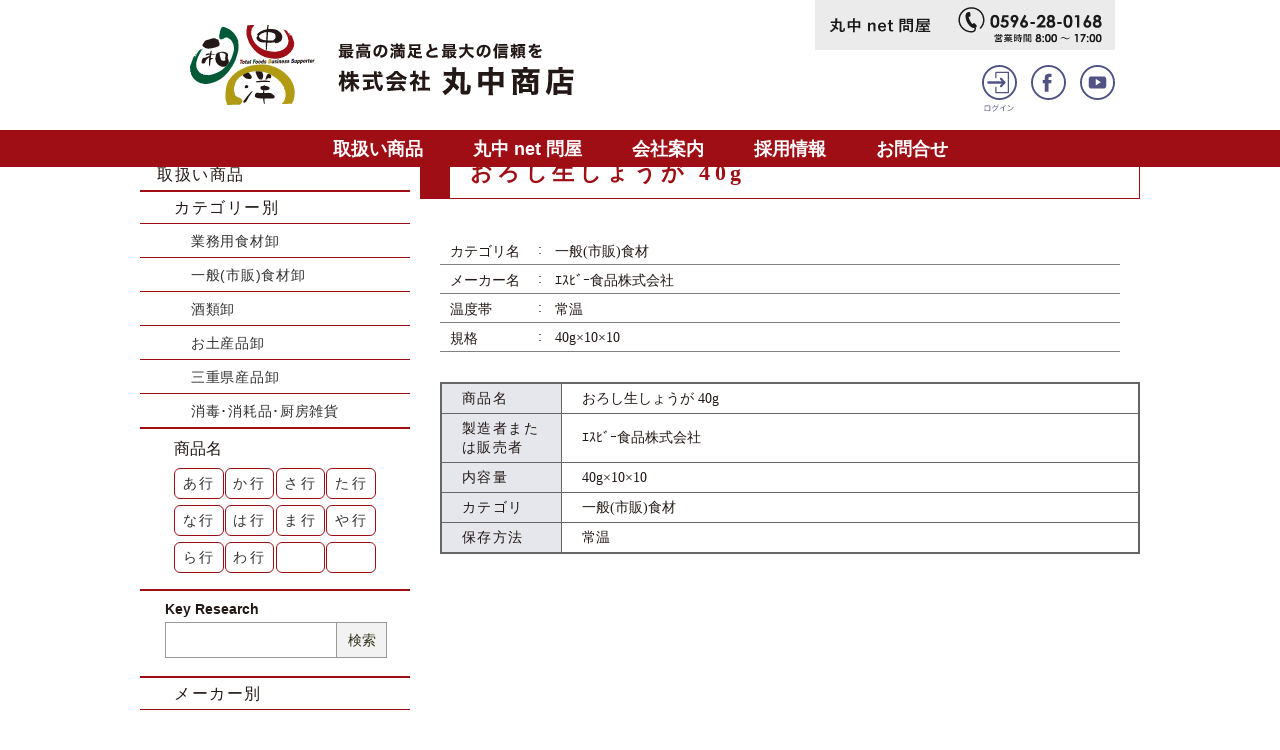

--- FILE ---
content_type: text/html
request_url: https://ise-marunaka.com/content/service_detail.php?item_id=002531
body_size: 79583
content:
<!DOCTYPE html>
<html lang="ja" dir="ltr">
<head>
<meta charset="UTF-8">
<meta name="viewport" content="width=device-width, initial-scale=1">
<meta name="keywords" content="食品卸,伊勢市,三重県" />
<meta name="description" content="おろし生しょうが 40gページ。地域に根ざし「食」を通じて最高の満足を与え、最大の信頼を得る企業を目指します。" />
<meta property="og:type" content="website" />
<meta property="og:url" content="https://ise-marunaka.com/" />
<meta property="og:title" content="おろし生しょうが 40g｜株式会社 丸中商店" />
<meta property="og:description" content="おろし生しょうが 40gページ。地域に根ざし「食」を通じて最高の満足を与え、最大の信頼を得る企業を目指します。" />
<meta property="og:image" content="https://ise-marunaka.com/img/ogp.png" />
<meta name="twitter:card" content="summary">
<meta name="twitter:title" content="おろし生しょうが 40g｜株式会社 丸中商店" />
<meta name="twitter:description" content="おろし生しょうが 40gページ。地域に根ざし「食」を通じて最高の満足を与え、最大の信頼を得る企業を目指します。" />
<meta name="twitter:image" content="https://ise-marunaka.com/img/ogp.png" />
<title>おろし生しょうが 40g｜株式会社 丸中商店</title>
<link rel="stylesheet" href="../css/reset.css?1768697145">
<link rel="stylesheet" href="../css/design.css?1768697145">
<link rel="stylesheet" href="../css/common.css?1768697145">
<link rel="stylesheet" href="../css/page.css?1768697145">
<link rel="stylesheet" href="../css/service.css?1768697145">
<link rel="stylesheet" href="../css/vegas.min.css">
<link rel="shortcut icon" href="../img/favicon.ico" />
<link rel="apple-touch-icon-precomposed" href="../img/apple-touch-icon.png" />
<script type="text/javascript" src="../js/jquery.min.js"></script>
<script type="text/javascript" src="../js/common.js?1768697145"></script>
<script type="text/javascript" src="../js/page.js?1768697145"></script>
<script type="text/javascript" src="../js/vegas.min.js"></script>
<script type="text/javascript">
$(function(){
	});

function button_push(num){
		$('#item_button_'+num).addClass('active');
	return;
}
</script>
</head>
<body>
<header>
	<div class="h_link">
		<div>
			<a href="../"><img src="../img/logo.svg" alt="最高の満足と最高の信頼を 株式会社 丸中商店"></a>
			<div>
				<ul class="h_link_gray">
					<li><a href="shop.php"><img src="../img/h_link_shop.svg" alt="丸中net問屋"></a></li>
					<li><a href="tel:0596280168"><img src="../img/h_link_tel.svg" alt="0596-28-0168 営業時間8:00～17時"></a></li>
				</ul>
				<ul class="h_link_circle">
					<li><a href="user_login.php"><img src="../img/h_link_login.svg" alt="ログイン"></a></li>
					
					<li><a href="https://www.facebook.com/ise.marunaka/" target="_blank"><img src="../img/h_link_facebook.svg" alt="Facebook"></a></li>
					<li><a href="https://www.youtube.com/channel/UCL7O2-jODqzmx-5MlE0C3TA" target="_blank"><img src="../img/h_link_youtube.svg" alt="YouTube"></a></li>
				</ul>
			</div>
		</div>
	</div>
	<!--
	<div class="slide">
		<div class="jingu"></div>
		<div id="slide_text_2" class="slide_text">
			<p>伊勢志摩を訪れる人々、<br>そして伊勢志摩で暮らす<br class="sp">人々の<br class="pc">笑顔を思い浮かべ、</p>
		</div>
		<div id="slide_text_3" class="slide_text">
			<p>食材やお土産品、暮らしの<br class="sp">商品等を<br class="pc">ご提案させて<br class="sp">いただくことができるよう、<br>社員一同アンテナを高くし、<br class="sp">情報を共有し　<br class="pc">学び、<br class="sp">お届けしてまいります。</p>
		</div>
		<div id="slide_text_4" class="slide_text">
			<p>地域に根ざした<br>ビジネスサポーターとして<br>最高の満足と<br class="sp">最大の信頼を…。</p>
		</div>
		<div id="slide_text_5" class="jingu_text">
			<img src="../img/jingu_text_1.svg" alt="" class="pc">
			<img src="../img/jingu_text_2.svg?3" alt="" class="pc">
			<img src="../img/jingu_text_3.svg" alt="" class="sp">
			<img src="../img/jingu_text_4.svg?3" alt="" class="sp">
		</div>
	</div>
	-->
	<nav>
		<div>
			<a href="service.php">取扱い商品</a>
			<a href="shop.php">丸中 net 問屋</a>
			<a href="about.php">会社案内</a>
			<a href="recruit.php">採用情報</a>
			<a href="contact.php">お問合せ</a>
		</div>
	</nav>
</header><main>
	<div id="side_contents">
				<div id="side_menu">
			<h3>取扱い商品</h3>
			<div class="cate_search">
				<h4>カテゴリー別</h4>
				<ul>
					<li><a href="service_list.php?cate_id=000001">業務用食材卸</a></li>
					<li><a href="service_list.php?cate_id=000002">一般(市販)食材卸</a></li>
					<li><a href="service_list.php?cate_id=000003">酒類卸</a></li>
					<li><a href="service_list.php?cate_id=000004">お土産品卸</a></li>
					<li><a href="service_list.php?cate_id=000005">三重県産品卸</a></li>
					<li><a href="service_list.php?cate_id=000006">消毒･消耗品･厨房雑貨</a></li>
				</ul>
			</div>
			<div class="kana_search">
				<h5>商品名</h5>
				<div>
					<a href="service_list.php?kana=%E3%81%82">あ行</a>
					<a href="service_list.php?kana=%E3%81%8B">か行</a>
					<a href="service_list.php?kana=%E3%81%95">さ行</a>
					<a href="service_list.php?kana=%E3%81%9F">た行</a>
					<a href="service_list.php?kana=%E3%81%AA">な行</a>
					<a href="service_list.php?kana=%E3%81%AF">は行</a>
					<a href="service_list.php?kana=%E3%81%BE">ま行</a>
					<a href="service_list.php?kana=%E3%82%84">や行</a>
					<a href="service_list.php?kana=%E3%82%89">ら行</a>
					<a href="service_list.php?kana=%E3%82%8F">わ行</a>
					<p></p>
					<p></p>
				</div>
			</div>
			<div class="key_search">
				<h5>Key Research</h5>
				<form action="service_list.php" method="post" enctype="multipart/form-data" name="form1" id="form1">
					<div>
						<input type="text" name="search" value="">
						<button type="submit">検索</button>
					</div>
				</form>
			</div>
			<div class="cate_search">
				<h4>メーカー別</h4>
				<ul>
					<li><a href="service_list.php?maker_name=ELT%E6%A0%AA%E5%BC%8F%E4%BC%9A%E7%A4%BE">ELT株式会社</a></li>
<li><a href="service_list.php?maker_name=RevitaFish">RevitaFish</a></li>
<li><a href="service_list.php?maker_name=SHANDONG+HUIEN+MEDICAL+DEVICES+CO.%2CLTD">SHANDONG HUIEN MEDICAL DEVICES CO.,LTD</a></li>
<li><a href="service_list.php?maker_name=SSK%EF%BD%BE%EF%BD%B0%EF%BE%99%EF%BD%BD%E6%A0%AA%E5%BC%8F%E4%BC%9A%E7%A4%BE">SSKｾｰﾙｽ株式会社</a></li>
<li><a href="service_list.php?maker_name=VAN+HOUTEN">VAN HOUTEN</a></li>
<li><a href="service_list.php?maker_name=%E3%81%82%E3%82%89%E3%81%97%E3%81%8A%E6%A0%AA%E5%BC%8F%E4%BC%9A%E7%A4%BE">あらしお株式会社</a></li>
<li><a href="service_list.php?maker_name=%E3%81%84%E3%81%9B%E3%81%97%E3%81%BE%E7%AB%88+%E8%86%B3%E9%83%A8">いせしま竈 膳部</a></li>
<li><a href="service_list.php?maker_name=%E3%81%99%E3%81%90%E3%82%8B%E9%A3%9F%E5%93%81%E6%A0%AA%E5%BC%8F%E4%BC%9A%E7%A4%BE">すぐる食品株式会社</a></li>
<li><a href="service_list.php?maker_name=%E3%81%AF%E3%81%94%E3%82%8D%E3%82%82%EF%BE%8C%EF%BD%B0%EF%BD%BD%EF%BE%9E%E6%A0%AA%E5%BC%8F%E4%BC%9A%E7%A4%BE">はごろもﾌｰｽﾞ株式会社</a></li>
<li><a href="service_list.php?maker_name=%E3%81%BE%E3%81%A4%E3%82%84%E6%A0%AA%E5%BC%8F%E4%BC%9A%E7%A4%BE">まつや株式会社</a></li>
<li><a href="service_list.php?maker_name=%E4%B8%80%E8%88%AC%E7%A4%BE%E5%9B%A3%E6%B3%95%E4%BA%BA%E7%86%8A%E9%87%8E%E5%B8%82%E3%81%B5%E3%82%8B%E3%81%95%E3%81%A8%E6%8C%AF%E8%88%88%E5%85%AC%E7%A4%BE">一般社団法人熊野市ふるさと振興公社</a></li>
<li><a href="service_list.php?maker_name=%E4%B8%80%E8%88%AC%E7%A4%BE%E5%9B%A3%E6%B3%95%E4%BA%BA%E7%92%B0%E5%A2%83%E6%8A%80%E8%A1%93%E6%99%AE%E5%8F%8A%E6%A9%9F%E6%A7%8B">一般社団法人環境技術普及機構</a></li>
<li><a href="service_list.php?maker_name=%E4%B8%89%E4%BA%95%E8%BE%B2%E6%9E%97%E6%A0%AA%E5%BC%8F%E4%BC%9A%E7%A4%BE">三井農林株式会社</a></li>
<li><a href="service_list.php?maker_name=%E4%B8%89%E4%BA%95%E9%A3%9F%E5%93%81%E6%A0%AA%E5%BC%8F%E4%BC%9A%E7%A4%BE">三井食品株式会社</a></li>
<li><a href="service_list.php?maker_name=%E4%B8%89%E5%81%A5%E9%A3%9F%E5%93%81%E6%A0%AA%E5%BC%8F%E4%BC%9A%E7%A4%BE">三健食品株式会社</a></li>
<li><a href="service_list.php?maker_name=%E4%B8%89%E5%B3%B6%E9%A3%9F%E5%93%81%E6%A0%AA%E5%BC%8F%E4%BC%9A%E7%A4%BE">三島食品株式会社</a></li>
<li><a href="service_list.php?maker_name=%E4%B8%89%E8%8F%B1%EF%BD%B1%EF%BE%99%EF%BE%90%EF%BE%86%EF%BD%B3%EF%BE%91%E6%A0%AA%E5%BC%8F%E4%BC%9A%E7%A4%BE">三菱ｱﾙﾐﾆｳﾑ株式会社</a></li>
<li><a href="service_list.php?maker_name=%E4%B8%89%E9%87%8D%E3%81%AE%E7%B3%B8%E5%A4%A7%E7%9F%A2%E7%9F%A5%E6%89%8B%E5%BB%B6%E7%B4%A0%E9%BA%BA%E6%A0%AA%E5%BC%8F%E4%BC%9A%E7%A4%BE">三重の糸大矢知手延素麺株式会社</a></li>
<li><a href="service_list.php?maker_name=%E4%B8%8A%E9%87%8E%E7%A0%82%E7%B3%96%E6%A0%AA%E5%BC%8F%E4%BC%9A%E7%A4%BE">上野砂糖株式会社</a></li>
<li><a href="service_list.php?maker_name=%E4%B8%8D%E4%BA%8C%E8%A3%BD%E6%B2%B9%E6%A0%AA%E5%BC%8F%E4%BC%9A%E7%A4%BE">不二製油株式会社</a></li>
<li><a href="service_list.php?maker_name=%E4%B8%AD%E6%97%A5%E6%9C%AC%E6%B0%B7%E7%B3%96%E6%A0%AA%E5%BC%8F%E4%BC%9A%E7%A4%BE">中日本氷糖株式会社</a></li>
<li><a href="service_list.php?maker_name=%E4%B8%B8%E5%92%8C%E6%B2%B9%E8%84%82%E6%A0%AA%E5%BC%8F%E4%BC%9A%E7%A4%BE">丸和油脂株式会社</a></li>
<li><a href="service_list.php?maker_name=%E4%B8%B8%E6%98%8C%E7%94%A3%E6%A5%AD%E6%9C%89%E9%99%90%E4%BC%9A%E7%A4%BE">丸昌産業有限会社</a></li>
<li><a href="service_list.php?maker_name=%E4%B8%B8%E7%BE%8E%E5%B1%8B%E9%A3%9F%E5%93%81%E5%B7%A5%E6%A5%AD%E6%A0%AA%E5%BC%8F%E4%BC%9A%E7%A4%BE">丸美屋食品工業株式会社</a></li>
<li><a href="service_list.php?maker_name=%E4%B9%9D%E9%87%8D%E5%91%B3%E9%86%82%E6%A0%AA%E5%BC%8F%E4%BC%9A%E7%A4%BE">九重味醂株式会社</a></li>
<li><a href="service_list.php?maker_name=%E4%B9%9D%E9%AC%BC%E7%94%A3%E6%A5%AD%E6%A0%AA%E5%BC%8F%E4%BC%9A%E7%A4%BE">九鬼産業株式会社</a></li>
<li><a href="service_list.php?maker_name=%E4%BA%95%E6%9D%91%E5%B1%8B%E6%A0%AA%E5%BC%8F%E4%BC%9A%E7%A4%BE">井村屋株式会社</a></li>
<li><a href="service_list.php?maker_name=%E4%BA%A4%E6%98%93%E9%A3%9F%E5%93%81%E6%A0%AA%E5%BC%8F%E4%BC%9A%E7%A4%BE">交易食品株式会社</a></li>
<li><a href="service_list.php?maker_name=%E4%BB%99%E6%B3%A2%E7%B3%96%E5%8C%96%E5%B7%A5%E6%A5%AD%E6%A0%AA%E5%BC%8F%E4%BC%9A%E7%A4%BE">仙波糖化工業株式会社</a></li>
<li><a href="service_list.php?maker_name=%E4%BC%8A%E5%8B%A2%E4%B9%BE%E7%89%A9%E6%A0%AA%E5%BC%8F%E4%BC%9A%E7%A4%BE">伊勢乾物株式会社</a></li>
<li><a href="service_list.php?maker_name=%E4%BC%8A%E5%8B%A2%E5%95%86%E4%BA%BA%E6%A0%AA%E5%BC%8F%E4%BC%9A%E7%A4%BE">伊勢商人株式会社</a></li>
<li><a href="service_list.php?maker_name=%E4%BC%8A%E5%8B%A2%E5%B1%8B%E8%B1%86%E5%85%B5%E8%A1%9B">伊勢屋豆兵衛</a></li>
<li><a href="service_list.php?maker_name=%E4%BC%8A%E5%8B%A2%E5%B2%A9%E5%B0%BE%E9%A3%9F%E5%93%81%E6%A0%AA%E5%BC%8F%E4%BC%9A%E7%A4%BE">伊勢岩尾食品株式会社</a></li>
<li><a href="service_list.php?maker_name=%E4%BC%8A%E5%8B%A2%E7%B1%B3%E7%A9%80%E4%BC%81%E6%A5%AD%E7%B5%84%E5%90%88">伊勢米穀企業組合</a></li>
<li><a href="service_list.php?maker_name=%E4%BC%8A%E5%8B%A2%E9%86%A4%E6%B2%B9%E6%9C%AC%E8%88%97%E6%A0%AA%E5%BC%8F%E4%BC%9A%E7%A4%BE">伊勢醤油本舗株式会社</a></li>
<li><a href="service_list.php?maker_name=%E4%BC%8A%E8%97%A4%E5%BF%A0%E8%A3%BD%E7%B3%96%E6%A0%AA%E5%BC%8F%E4%BC%9A%E7%A4%BE">伊藤忠製糖株式会社</a></li>
<li><a href="service_list.php?maker_name=%E4%BC%8A%E8%97%A4%EF%BE%8A%EF%BE%91%E8%B2%A9%E5%A3%B2%E6%A0%AA%E5%BC%8F%E4%BC%9A%E7%A4%BE">伊藤ﾊﾑ販売株式会社</a></li>
<li><a href="service_list.php?maker_name=%E4%BC%8A%E9%82%A3%E9%A3%9F%E5%93%81%E5%B7%A5%E6%A5%AD%E6%A0%AA%E5%BC%8F%E4%BC%9A%E7%A4%BE">伊那食品工業株式会社</a></li>
<li><a href="service_list.php?maker_name=%E4%BC%AF%E6%96%B9%E5%A1%A9%E6%A5%AD%E6%A0%AA%E5%BC%8F%E4%BC%9A%E7%A4%BE">伯方塩業株式会社</a></li>
<li><a href="service_list.php?maker_name=%E4%BD%90%E8%97%A4%E9%A3%9F%E5%93%81%E5%B7%A5%E6%A5%AD%E6%A0%AA%E5%BC%8F%E4%BC%9A%E7%A4%BE">佐藤食品工業株式会社</a></li>
<li><a href="service_list.php?maker_name=%E5%85%A8%E5%9B%BD%E7%B5%A6%E9%A3%9F%E4%BA%8B%E6%A5%AD%E5%8D%94%E5%90%8C%E7%B5%84%E5%90%88%E9%80%A3%E5%90%88%E4%BC%9A">全国給食事業協同組合連合会</a></li>
<li><a href="service_list.php?maker_name=%E5%85%A8%E5%9B%BD%E8%BE%B2%E6%A5%AD%E5%8D%94%E5%90%8C%E7%B5%84%E5%90%88%E9%80%A3%E5%90%88%E4%BC%9A">全国農業協同組合連合会</a></li>
<li><a href="service_list.php?maker_name=%E5%85%AC%E7%9B%8A%E8%B2%A1%E5%9B%A3%E6%B3%95%E4%BA%BA%E5%A1%A9%E4%BA%8B%E6%A5%AD%EF%BD%BE%EF%BE%9D%EF%BE%80%EF%BD%B0">公益財団法人塩事業ｾﾝﾀｰ</a></li>
<li><a href="service_list.php?maker_name=%E5%85%AD%E7%94%B2%EF%BE%8A%EF%BE%9E%EF%BE%80%EF%BD%B0%E6%A0%AA%E5%BC%8F%E4%BC%9A%E7%A4%BE">六甲ﾊﾞﾀｰ株式会社</a></li>
<li><a href="service_list.php?maker_name=%E5%85%B5%E5%BA%AB%E7%9C%8C%E6%89%8B%E5%BB%B6%E7%B4%A0%E9%BA%BA%E5%8D%94%E5%90%8C%E7%B5%84%E5%90%88">兵庫県手延素麺協同組合</a></li>
<li><a href="service_list.php?maker_name=%E5%89%8D%E5%B3%B6%E9%A3%9F%E5%93%81%E6%A0%AA%E5%BC%8F%E4%BC%9A%E7%A4%BE">前島食品株式会社</a></li>
<li><a href="service_list.php?maker_name=%E5%8C%97%E5%B3%B6%E7%94%A3%E6%A5%AD%E6%A0%AA%E5%BC%8F%E4%BC%9A%E7%A4%BE">北島産業株式会社</a></li>
<li><a href="service_list.php?maker_name=%E5%8C%97%E6%9D%91%E7%89%A9%E7%94%A3%E6%A0%AA%E5%BC%8F%E4%BC%9A%E7%A4%BE">北村物産株式会社</a></li>
<li><a href="service_list.php?maker_name=%E5%8D%97%E5%8B%A2%E5%A1%A9%E6%A5%AD%E6%A0%AA%E5%BC%8F%E4%BC%9A%E7%A4%BE">南勢塩業株式会社</a></li>
<li><a href="service_list.php?maker_name=%E5%8D%97%E5%8B%A2%E7%B3%A7%E7%A9%80%E6%A0%AA%E5%BC%8F%E4%BC%9A%E7%A4%BE">南勢糧穀株式会社</a></li>
<li><a href="service_list.php?maker_name=%E5%8F%8B%E7%9B%9B%E8%B2%BF%E6%98%93%E6%A0%AA%E5%BC%8F%E4%BC%9A%E7%A4%BE">友盛貿易株式会社</a></li>
<li><a href="service_list.php?maker_name=%E5%90%88%E5%90%8C%E9%85%92%E7%B2%BE%E6%A0%AA%E5%BC%8F%E4%BC%9A%E7%A4%BE">合同酒精株式会社</a></li>
<li><a href="service_list.php?maker_name=%E5%90%88%E8%B3%87%E4%BC%9A%E7%A4%BE%E4%B8%B8%E4%BD%90%E5%95%86%E5%BA%97">合資会社丸佐商店</a></li>
<li><a href="service_list.php?maker_name=%E5%90%88%E8%B3%87%E4%BC%9A%E7%A4%BE%E5%85%AB%E4%B8%81%E5%91%B3%E5%99%8C">合資会社八丁味噌</a></li>
<li><a href="service_list.php?maker_name=%E5%90%88%E8%B3%87%E4%BC%9A%E7%A4%BE%E8%A5%BF%E6%9D%91%E5%95%86%E5%BA%97">合資会社西村商店</a></li>
<li><a href="service_list.php?maker_name=%E5%90%8D%E7%B3%96%E7%94%A3%E6%A5%AD%E6%A0%AA%E5%BC%8F%E4%BC%9A%E7%A4%BE">名糖産業株式会社</a></li>
<li><a href="service_list.php?maker_name=%E5%91%B3%E3%81%AE%E7%B4%A0%E5%86%B7%E5%87%8D%E9%A3%9F%E5%93%81%E6%A0%AA%E5%BC%8F%E4%BC%9A%E7%A4%BE">味の素冷凍食品株式会社</a></li>
<li><a href="service_list.php?maker_name=%E5%91%B3%E3%81%AE%E7%B4%A0%E6%A0%AA%E5%BC%8F%E4%BC%9A%E7%A4%BE">味の素株式会社</a></li>
<li><a href="service_list.php?maker_name=%E5%9B%9B%E5%9B%BD%E6%97%A5%E6%B8%85%E9%A3%9F%E5%93%81%E6%A0%AA%E5%BC%8F%E4%BC%9A%E7%A4%BE">四国日清食品株式会社</a></li>
<li><a href="service_list.php?maker_name=%E5%A0%82%E6%9C%AC%E9%A3%9F%E5%93%81%E6%A0%AA%E5%BC%8F%E4%BC%9A%E7%A4%BE">堂本食品株式会社</a></li>
<li><a href="service_list.php?maker_name=%E5%A4%A7%E5%86%85%E5%B1%B1%E9%85%AA%E8%BE%B2%E8%BE%B2%E6%A5%AD%E5%8D%94%E5%90%8C%E7%B5%84%E5%90%88">大内山酪農農業協同組合</a></li>
<li><a href="service_list.php?maker_name=%E5%A4%A7%E5%A1%9A%E8%A3%BD%E8%96%AC%E6%A0%AA%E5%BC%8F%E4%BC%9A%E7%A4%BE">大塚製薬株式会社</a></li>
<li><a href="service_list.php?maker_name=%E5%A4%A7%E5%A1%9A%E9%A3%9F%E5%93%81%E6%A0%AA%E5%BC%8F%E4%BC%9A%E7%A4%BE">大塚食品株式会社</a></li>
<li><a href="service_list.php?maker_name=%E5%A4%A7%E5%B3%B6%E9%A3%9F%E5%93%81%E5%B7%A5%E6%A5%AD%E6%A0%AA%E5%BC%8F%E4%BC%9A%E7%A4%BE">大島食品工業株式会社</a></li>
<li><a href="service_list.php?maker_name=%E5%A4%A7%E6%97%A5%E6%9C%AC%E6%98%8E%E6%B2%BB%E8%A3%BD%E7%B3%96%E6%A0%AA%E5%BC%8F%E4%BC%9A%E7%A4%BE">大日本明治製糖株式会社</a></li>
<li><a href="service_list.php?maker_name=%E5%A4%A7%E6%A0%84%E9%A3%9F%E5%93%81%E6%A0%AA%E5%BC%8F%E4%BC%9A%E7%A4%BE">大栄食品株式会社</a></li>
<li><a href="service_list.php?maker_name=%E5%A4%A7%E9%81%93%E8%B2%BF%E6%98%93%E6%A0%AA%E5%BC%8F%E4%BC%9A%E7%A4%BE">大道貿易株式会社</a></li>
<li><a href="service_list.php?maker_name=%E5%A4%A9%E7%8B%97%E7%BC%B6%E8%A9%B0%E6%A0%AA%E5%BC%8F%E4%BC%9A%E7%A4%BE">天狗缶詰株式会社</a></li>
<li><a href="service_list.php?maker_name=%E5%A5%A5%E6%9C%AC%E8%A3%BD%E7%B2%89%E6%A0%AA%E5%BC%8F%E4%BC%9A%E7%A4%BE">奥本製粉株式会社</a></li>
<li><a href="service_list.php?maker_name=%E5%AE%9D%E9%85%92%E9%80%A0%E6%A0%AA%E5%BC%8F%E4%BC%9A%E7%A4%BE">宝酒造株式会社</a></li>
<li><a href="service_list.php?maker_name=%E5%AE%9D%E9%A3%9F%E5%93%81%E6%A0%AA%E5%BC%8F%E4%BC%9A%E7%A4%BE">宝食品株式会社</a></li>
<li><a href="service_list.php?maker_name=%E5%AE%AE%E5%B3%B6%E9%86%A4%E6%B2%B9%E6%A0%AA%E5%BC%8F%E4%BC%9A%E7%A4%BE">宮島醤油株式会社</a></li>
<li><a href="service_list.php?maker_name=%E5%AF%8C%E5%A3%AB%E9%80%9A%E5%95%86%E6%A0%AA%E5%BC%8F%E4%BC%9A%E7%A4%BE">富士通商株式会社</a></li>
<li><a href="service_list.php?maker_name=%E5%AF%8C%E5%A3%AB%E9%A3%9F%E5%93%81%E5%B7%A5%E6%A5%AD%E6%A0%AA%E5%BC%8F%E4%BC%9A%E7%A4%BE">富士食品工業株式会社</a></li>
<li><a href="service_list.php?maker_name=%E5%AF%8C%E5%A3%AB%E9%A6%99%E6%96%99%E5%8C%96%E5%B7%A5%E6%A0%AA%E5%BC%8F%E4%BC%9A%E7%A4%BE">富士香料化工株式会社</a></li>
<li><a href="service_list.php?maker_name=%E5%AF%BF%E3%81%8C%E3%81%8D%E3%82%84%E9%A3%9F%E5%93%81%E6%A0%AA%E5%BC%8F%E4%BC%9A%E7%A4%BE">寿がきや食品株式会社</a></li>
<li><a href="service_list.php?maker_name=%E5%B0%8F%E8%B1%86%E5%B3%B6%E6%89%8B%E5%BB%B6%E7%B4%A0%E9%BA%BA%E5%8D%94%E5%90%8C%E7%B5%84%E5%90%88">小豆島手延素麺協同組合</a></li>
<li><a href="service_list.php?maker_name=%E5%B0%BE%E5%BC%B5%E7%89%A9%E7%94%A3%E6%A0%AA%E5%BC%8F%E4%BC%9A%E7%A4%BE">尾張物産株式会社</a></li>
<li><a href="service_list.php?maker_name=%E5%B0%BE%E5%BC%B5%E8%A3%BD%E7%B2%89%E6%A0%AA%E5%BC%8F%E4%BC%9A%E7%A4%BE">尾張製粉株式会社</a></li>
<li><a href="service_list.php?maker_name=%E5%B1%B1%E5%8F%A3%E8%A3%BD%E9%BA%BA%E6%9C%89%E9%99%90%E4%BC%9A%E7%A4%BE">山口製麺有限会社</a></li>
<li><a href="service_list.php?maker_name=%E5%B2%A1%E7%94%B0%E6%B0%B4%E7%94%A3%E6%A0%AA%E5%BC%8F%E4%BC%9A%E7%A4%BE">岡田水産株式会社</a></li>
<li><a href="service_list.php?maker_name=%E5%B2%A9%E6%88%B8%E3%81%AE%E5%A1%A9">岩戸の塩</a></li>
<li><a href="service_list.php?maker_name=%E5%B2%A9%E8%B0%B7%E7%94%A3%E6%A5%AD%E6%A0%AA%E5%BC%8F%E4%BC%9A%E7%A4%BE">岩谷産業株式会社</a></li>
<li><a href="service_list.php?maker_name=%E5%B7%9D%E8%A5%BF%E5%B7%A5%E6%A5%AD%E6%A0%AA%E5%BC%8F%E4%BC%9A%E7%A4%BE">川西工業株式会社</a></li>
<li><a href="service_list.php?maker_name=%E5%B9%B3%E5%92%8C%E9%A3%9F%E5%93%81%E5%B7%A5%E6%A5%AD%E6%A0%AA%E5%BC%8F%E4%BC%9A%E7%A4%BE">平和食品工業株式会社</a></li>
<li><a href="service_list.php?maker_name=%E5%BE%B3%E5%B3%B6%E8%A3%BD%E7%B2%89%E6%A0%AA%E5%BC%8F%E4%BC%9A%E7%A4%BE">徳島製粉株式会社</a></li>
<li><a href="service_list.php?maker_name=%E6%88%90%E7%94%B0%E9%A3%9F%E6%96%99%E6%A0%AA%E5%BC%8F%E4%BC%9A%E7%A4%BE">成田食料株式会社</a></li>
<li><a href="service_list.php?maker_name=%E6%96%B0%E7%94%B0%EF%BD%BE%EF%BE%9E%EF%BE%97%EF%BE%81%EF%BE%9D%E6%A0%AA%E5%BC%8F%E4%BC%9A%E7%A4%BE">新田ｾﾞﾗﾁﾝ株式会社</a></li>
<li><a href="service_list.php?maker_name=%E6%96%B0%E9%81%94%E8%B2%BF%E6%98%93%E6%A0%AA%E5%BC%8F%E4%BC%9A%E7%A4%BE">新達貿易株式会社</a></li>
<li><a href="service_list.php?maker_name=%E6%97%A5%E4%BB%8F%E5%95%86%E4%BA%8B%E6%A0%AA%E5%BC%8F%E4%BC%9A%E7%A4%BE">日仏商事株式会社</a></li>
<li><a href="service_list.php?maker_name=%E6%97%A5%E5%A1%A9%E6%A0%AA%E5%BC%8F%E4%BC%9A%E7%A4%BE">日塩株式会社</a></li>
<li><a href="service_list.php?maker_name=%E6%97%A5%E6%96%B0%E8%A3%BD%E7%B3%96%E6%A0%AA%E5%BC%8F%E4%BC%9A%E7%A4%BE">日新製糖株式会社</a></li>
<li><a href="service_list.php?maker_name=%E6%97%A5%E6%96%B0%E9%85%92%E9%A1%9E%E6%A0%AA%E5%BC%8F%E4%BC%9A%E7%A4%BE">日新酒類株式会社</a></li>
<li><a href="service_list.php?maker_name=%E6%97%A5%E6%9C%AC%E6%A5%AD%E5%8B%99%E9%A3%9F%E5%93%81%E6%A0%AA%E5%BC%8F%E4%BC%9A%E7%A4%BE">日本業務食品株式会社</a></li>
<li><a href="service_list.php?maker_name=%E6%97%A5%E6%9C%AC%E6%B0%B4%E7%94%A3%E6%A0%AA%E5%BC%8F%E4%BC%9A%E7%A4%BE">日本水産株式会社</a></li>
<li><a href="service_list.php?maker_name=%E6%97%A5%E6%9C%AC%E8%A3%BD%E7%B4%99%EF%BD%B8%EF%BE%9A%EF%BD%BC%EF%BD%B1%E6%A0%AA%E5%BC%8F%E4%BC%9A%E7%A4%BE">日本製紙ｸﾚｼｱ株式会社</a></li>
<li><a href="service_list.php?maker_name=%E6%97%A5%E6%9C%AC%EF%BD%B9%EF%BE%9B%EF%BD%AF%EF%BD%B8%EF%BE%9E%E5%90%88%E5%90%8C%E4%BC%9A%E7%A4%BE">日本ｹﾛｯｸﾞ合同会社</a></li>
<li><a href="service_list.php?maker_name=%E6%97%A5%E6%9C%AC%EF%BE%8F%EF%BD%AF%EF%BD%B9%EF%BD%B2%EF%BE%9D%E3%83%BB%EF%BE%8C%EF%BD%B0%EF%BD%BD%EF%BE%9E%E6%A0%AA%E5%BC%8F%E4%BC%9A%E7%A4%BE">日本ﾏｯｹｲﾝ・ﾌｰｽﾞ株式会社</a></li>
<li><a href="service_list.php?maker_name=%E6%97%A5%E6%9C%AC%EF%BE%8F%EF%BD%B2%EF%BD%BE%EF%BE%97%E6%A0%AA%E5%BC%8F%E4%BC%9A%E7%A4%BE">日本ﾏｲｾﾗ株式会社</a></li>
<li><a href="service_list.php?maker_name=%E6%97%A5%E6%9D%B1%E9%A3%9F%E5%93%81%E5%B7%A5%E6%A5%AD%E6%A0%AA%E5%BC%8F%E4%BC%9A%E7%A4%BE">日東食品工業株式会社</a></li>
<li><a href="service_list.php?maker_name=%E6%97%A5%E6%AC%A7%E5%95%86%E4%BA%8B%E6%A0%AA%E5%BC%8F%E4%BC%9A%E7%A4%BE">日欧商事株式会社</a></li>
<li><a href="service_list.php?maker_name=%E6%97%A5%E6%B8%85%E8%A3%BD%E7%B2%89%E6%A0%AA%E5%BC%8F%E4%BC%9A%E7%A4%BE">日清製粉株式会社</a></li>
<li><a href="service_list.php?maker_name=%E6%97%A5%E6%B8%85%E9%A3%9F%E5%93%81%E6%A0%AA%E5%BC%8F%E4%BC%9A%E7%A4%BE">日清食品株式会社</a></li>
<li><a href="service_list.php?maker_name=%E6%97%A5%E6%B8%85%EF%BD%B5%EF%BD%B2%EF%BE%98%EF%BD%B5%EF%BD%B8%EF%BE%9E%EF%BE%99%EF%BD%B0%EF%BE%8C%EF%BE%9F%E6%A0%AA%E5%BC%8F%E4%BC%9A%E7%A4%BE">日清ｵｲﾘｵｸﾞﾙｰﾌﾟ株式会社</a></li>
<li><a href="service_list.php?maker_name=%E6%97%A5%E6%B8%85%EF%BE%8C%EF%BD%B0%EF%BD%BD%EF%BE%9E%E6%A0%AA%E5%BC%8F%E4%BC%9A%E7%A4%BE">日清ﾌｰｽﾞ株式会社</a></li>
<li><a href="service_list.php?maker_name=%E6%97%A5%E7%AB%8B%E5%8C%96%E6%88%90%E6%A0%AA%E5%BC%8F%E4%BC%9A%E7%A4%BE">日立化成株式会社</a></li>
<li><a href="service_list.php?maker_name=%E6%97%AD%E5%8C%96%E6%88%90%E6%A0%AA%E5%BC%8F%E4%BC%9A%E7%A4%BE">旭化成株式会社</a></li>
<li><a href="service_list.php?maker_name=%E6%97%AD%E5%8C%96%E6%88%90%EF%BE%8A%EF%BE%9F%EF%BD%AF%EF%BD%B8%EF%BD%BD%E6%A0%AA%E5%BC%8F%E4%BC%9A%E7%A4%BE">旭化成ﾊﾟｯｸｽ株式会社</a></li>
<li><a href="service_list.php?maker_name=%E6%97%AD%E6%9D%BE%E9%A3%9F%E5%93%81%E6%A0%AA%E5%BC%8F%E4%BC%9A%E7%A4%BE">旭松食品株式会社</a></li>
<li><a href="service_list.php?maker_name=%E6%97%AD%EF%BE%84%EF%BE%97%EF%BD%BD%EF%BE%84%EF%BE%8C%EF%BD%B0%EF%BD%BD%EF%BE%9E%E6%A0%AA%E5%BC%8F%E4%BC%9A%E7%A4%BE">旭ﾄﾗｽﾄﾌｰｽﾞ株式会社</a></li>
<li><a href="service_list.php?maker_name=%E6%98%AD%E5%92%8C%E7%94%A3%E6%A5%AD%E6%A0%AA%E5%BC%8F%E4%BC%9A%E7%A4%BE">昭和産業株式会社</a></li>
<li><a href="service_list.php?maker_name=%E6%9C%88%E6%A1%82%E5%86%A0%E6%A0%AA%E5%BC%8F%E4%BC%9A%E7%A4%BE">月桂冠株式会社</a></li>
<li><a href="service_list.php?maker_name=%E6%9C%89%E9%99%90%E4%BC%9A%E7%A4%BE%E4%B8%8A%E9%87%8E%E5%B1%8B">有限会社上野屋</a></li>
<li><a href="service_list.php?maker_name=%E6%9C%89%E9%99%90%E4%BC%9A%E7%A4%BE%E4%B8%B8%E4%BA%95%E9%A3%9F%E5%93%81%E4%B8%89%E9%87%8D%E5%B7%A5%E5%A0%B4">有限会社丸井食品三重工場</a></li>
<li><a href="service_list.php?maker_name=%E6%9C%89%E9%99%90%E4%BC%9A%E7%A4%BE%E4%BB%8A%E4%BA%95%E5%95%86%E5%BA%97">有限会社今井商店</a></li>
<li><a href="service_list.php?maker_name=%E6%9C%89%E9%99%90%E4%BC%9A%E7%A4%BE%E5%85%B1%E6%A0%84%E9%A3%9F%E5%93%81">有限会社共栄食品</a></li>
<li><a href="service_list.php?maker_name=%E6%9C%89%E9%99%90%E4%BC%9A%E7%A4%BE%E6%9C%A8%E4%B8%8B%E8%8C%B6%E5%9C%92">有限会社木下茶園</a></li>
<li><a href="service_list.php?maker_name=%E6%9C%89%E9%99%90%E4%BC%9A%E7%A4%BE%E6%B0%B4%E4%B8%8A%E9%A3%9F%E5%93%81">有限会社水上食品</a></li>
<li><a href="service_list.php?maker_name=%E6%9C%89%E9%99%90%E4%BC%9A%E7%A4%BE%E7%9B%AE%E7%B1%B3%E5%B1%8B%E9%A3%9F%E5%93%81">有限会社目米屋食品</a></li>
<li><a href="service_list.php?maker_name=%E6%9C%89%E9%99%90%E4%BC%9A%E7%A4%BE%E7%A3%AF%E7%AC%9B">有限会社磯笛</a></li>
<li><a href="service_list.php?maker_name=%E6%9C%89%E9%99%90%E4%BC%9A%E7%A4%BE%E7%A8%B2%E7%94%B0%E5%95%86%E4%BC%9A">有限会社稲田商会</a></li>
<li><a href="service_list.php?maker_name=%E6%9C%89%E9%99%90%E4%BC%9A%E7%A4%BE%E8%8B%A5%E6%9D%BE%E5%B1%8B">有限会社若松屋</a></li>
<li><a href="service_list.php?maker_name=%E6%9C%89%E9%99%90%E4%BC%9A%E7%A4%BE%EF%BD%B2%EF%BE%98%EF%BD%B2%EF%BE%81">有限会社ｲﾘｲﾁ</a></li>
<li><a href="service_list.php?maker_name=%E6%9C%89%E9%99%90%E4%BC%9A%E7%A4%BE%EF%BD%B2%EF%BE%9D%EF%BD%B7%EF%BD%AC%EF%BE%88">有限会社ｲﾝｷｬﾈ</a></li>
<li><a href="service_list.php?maker_name=%E6%9C%89%E9%99%90%E4%BC%9A%E7%A4%BE%EF%BD%B5%EF%BE%98%EF%BD%BE%EF%BD%B2">有限会社ｵﾘｾｲ</a></li>
<li><a href="service_list.php?maker_name=%E6%9C%89%E9%99%90%E4%BC%9A%E7%A4%BE%EF%BE%8F%EF%BD%B0%EF%BD%B9%EF%BD%AF%EF%BE%84%EF%BE%8C%EF%BE%9F%EF%BE%9A%EF%BD%B0%EF%BE%9D">有限会社ﾏｰｹｯﾄﾌﾟﾚｰﾝ</a></li>
<li><a href="service_list.php?maker_name=%E6%9C%89%E9%99%90%E4%BC%9A%E7%A4%BE%EF%BE%93%EF%BE%98%EF%BE%93%EF%BE%84%E6%9C%89%E6%A9%9F%E8%BE%B2%E7%94%A3">有限会社ﾓﾘﾓﾄ有機農産</a></li>
<li><a href="service_list.php?maker_name=%E6%9D%91%E4%B8%8A%E8%A3%BD%E9%BA%B8%E6%A0%AA%E5%BC%8F%E4%BC%9A%E7%A4%BE">村上製麸株式会社</a></li>
<li><a href="service_list.php?maker_name=%E6%9D%B1%E4%BA%9C%E5%95%86%E4%BA%8B%E6%A0%AA%E5%BC%8F%E4%BC%9A%E7%A4%BE">東亜商事株式会社</a></li>
<li><a href="service_list.php?maker_name=%E6%9D%B1%E6%B4%8B%E6%B0%B4%E7%94%A3%E6%A0%AA%E5%BC%8F%E4%BC%9A%E7%A4%BE">東洋水産株式会社</a></li>
<li><a href="service_list.php?maker_name=%E6%9D%B1%E6%B4%8B%EF%BD%B1%EF%BE%99%EF%BE%90%EF%BD%B4%EF%BD%BA%EF%BD%B0%EF%BE%8C%EF%BE%9F%EF%BE%9B%EF%BE%80%EF%BE%9E%EF%BD%B8%EF%BE%82%E6%A0%AA%E5%BC%8F%E4%BC%9A%E7%A4%BE">東洋ｱﾙﾐｴｺｰﾌﾟﾛﾀﾞｸﾂ株式会社</a></li>
<li><a href="service_list.php?maker_name=%E6%9D%B1%E6%B4%8B%EF%BD%B1%EF%BE%99%EF%BE%90%EF%BE%86%EF%BD%B3%EF%BE%91%E6%A0%AA%E5%BC%8F%E4%BC%9A%E7%A4%BE">東洋ｱﾙﾐﾆｳﾑ株式会社</a></li>
<li><a href="service_list.php?maker_name=%E6%9D%B1%E6%B4%8B%EF%BE%85%EF%BD%AF%EF%BE%82%E9%A3%9F%E5%93%81%E6%A0%AA%E5%BC%8F%E4%BC%9A%E7%A4%BE">東洋ﾅｯﾂ食品株式会社</a></li>
<li><a href="service_list.php?maker_name=%E6%9D%B1%E6%B5%B7%E6%BC%AC%E7%89%A9%E6%A0%AA%E5%BC%8F%E4%BC%9A%E7%A4%BE">東海漬物株式会社</a></li>
<li><a href="service_list.php?maker_name=%E6%9D%BE%E4%BB%BB%E5%B8%82%E8%BE%B2%E6%A5%AD%E5%8D%94%E5%90%8C%E7%B5%84%E5%90%88">松任市農業協同組合</a></li>
<li><a href="service_list.php?maker_name=%E6%A0%AA%E5%BC%8F%E4%BC%9A%E7%A4%BE+%E6%99%83%E6%B0%B8%EF%BD%BA%EF%BD%B0%EF%BE%8E%EF%BE%9F%EF%BE%9A%EF%BD%B0%EF%BD%BC%EF%BD%AE%EF%BE%9D">株式会社 晃永ｺｰﾎﾟﾚｰｼｮﾝ</a></li>
<li><a href="service_list.php?maker_name=%E6%A0%AA%E5%BC%8F%E4%BC%9A%E7%A4%BEAS%EF%BE%8C%EF%BD%B0%EF%BD%BD%EF%BE%9E">株式会社ASﾌｰｽﾞ</a></li>
<li><a href="service_list.php?maker_name=%E6%A0%AA%E5%BC%8F%E4%BC%9A%E7%A4%BEDe-i">株式会社De-i</a></li>
<li><a href="service_list.php?maker_name=%E6%A0%AA%E5%BC%8F%E4%BC%9A%E7%A4%BEJ-%EF%BD%B5%EF%BD%B2%EF%BE%99%EF%BE%90%EF%BE%99%EF%BD%BD%EF%BE%9E">株式会社J-ｵｲﾙﾐﾙｽﾞ</a></li>
<li><a href="service_list.php?maker_name=%E6%A0%AA%E5%BC%8F%E4%BC%9A%E7%A4%BEMIKURA">株式会社MIKURA</a></li>
<li><a href="service_list.php?maker_name=%E6%A0%AA%E5%BC%8F%E4%BC%9A%E7%A4%BEMizkan">株式会社Mizkan</a></li>
<li><a href="service_list.php?maker_name=%E6%A0%AA%E5%BC%8F%E4%BC%9A%E7%A4%BETA%E8%A5%BF%E6%9D%91">株式会社TA西村</a></li>
<li><a href="service_list.php?maker_name=%E6%A0%AA%E5%BC%8F%E4%BC%9A%E7%A4%BEUACJ%E8%A3%BD%E7%AE%94">株式会社UACJ製箔</a></li>
<li><a href="service_list.php?maker_name=%E6%A0%AA%E5%BC%8F%E4%BC%9A%E7%A4%BE%E3%81%82%E3%81%98%E3%81%8B%E3%82%93">株式会社あじかん</a></li>
<li><a href="service_list.php?maker_name=%E6%A0%AA%E5%BC%8F%E4%BC%9A%E7%A4%BE%E3%81%88%E3%81%B2%E3%82%81%E9%A3%B2%E6%96%99">株式会社えひめ飲料</a></li>
<li><a href="service_list.php?maker_name=%E6%A0%AA%E5%BC%8F%E4%BC%9A%E7%A4%BE%E3%81%8B%E3%82%8F%E3%82%88%E3%81%97">株式会社かわよし</a></li>
<li><a href="service_list.php?maker_name=%E6%A0%AA%E5%BC%8F%E4%BC%9A%E7%A4%BE%E3%81%8F%E3%82%89%E3%81%93%E3%82%93%EF%BE%8E%EF%BD%B0%EF%BE%99%EF%BE%83%EF%BE%9E%EF%BD%A8%EF%BE%9D%EF%BD%B8%EF%BE%9E%EF%BD%BD">株式会社くらこんﾎｰﾙﾃﾞｨﾝｸﾞｽ</a></li>
<li><a href="service_list.php?maker_name=%E6%A0%AA%E5%BC%8F%E4%BC%9A%E7%A4%BE%E3%81%B5%E3%81%98%E3%82%84%E9%A3%9F%E5%93%81">株式会社ふじや食品</a></li>
<li><a href="service_list.php?maker_name=%E6%A0%AA%E5%BC%8F%E4%BC%9A%E7%A4%BE%E3%81%BF%E3%81%AA%E3%81%BF%E3%81%84%E3%81%9B%E5%95%86%E4%BC%9A">株式会社みなみいせ商会</a></li>
<li><a href="service_list.php?maker_name=%E6%A0%AA%E5%BC%8F%E4%BC%9A%E7%A4%BE%E3%81%BF%E3%81%AA%E3%81%BF%E8%A3%BD%E9%BA%BA">株式会社みなみ製麺</a></li>
<li><a href="service_list.php?maker_name=%E6%A0%AA%E5%BC%8F%E4%BC%9A%E7%A4%BE%E4%B8%89%E6%B0%B4%EF%BE%8C%EF%BD%B0%EF%BD%BD%EF%BE%9E">株式会社三水ﾌｰｽﾞ</a></li>
<li><a href="service_list.php?maker_name=%E6%A0%AA%E5%BC%8F%E4%BC%9A%E7%A4%BE%E4%B8%B8%E5%AF%BF%E6%B5%B7%E7%94%A3">株式会社丸寿海産</a></li>
<li><a href="service_list.php?maker_name=%E6%A0%AA%E5%BC%8F%E4%BC%9A%E7%A4%BE%E4%B8%B8%E6%98%87">株式会社丸昇</a></li>
<li><a href="service_list.php?maker_name=%E6%A0%AA%E5%BC%8F%E4%BC%9A%E7%A4%BE%E4%BA%94%E5%96%9C">株式会社五喜</a></li>
<li><a href="service_list.php?maker_name=%E6%A0%AA%E5%BC%8F%E4%BC%9A%E7%A4%BE%E4%BA%95%E4%B8%8A%E5%A4%A9%E6%A5%B5%E5%A0%82">株式会社井上天極堂</a></li>
<li><a href="service_list.php?maker_name=%E6%A0%AA%E5%BC%8F%E4%BC%9A%E7%A4%BE%E4%BA%A4%E6%B4%8B">株式会社交洋</a></li>
<li><a href="service_list.php?maker_name=%E6%A0%AA%E5%BC%8F%E4%BC%9A%E7%A4%BE%E4%BC%8A%E5%8B%A2%E8%90%AC">株式会社伊勢萬</a></li>
<li><a href="service_list.php?maker_name=%E6%A0%AA%E5%BC%8F%E4%BC%9A%E7%A4%BE%E4%BC%8A%E8%97%A4%E5%9C%92">株式会社伊藤園</a></li>
<li><a href="service_list.php?maker_name=%E6%A0%AA%E5%BC%8F%E4%BC%9A%E7%A4%BE%E4%BF%A1%E6%98%8E%E5%95%86%E4%BA%8B">株式会社信明商事</a></li>
<li><a href="service_list.php?maker_name=%E6%A0%AA%E5%BC%8F%E4%BC%9A%E7%A4%BE%E5%89%B5%E5%91%B3%E9%A3%9F%E5%93%81">株式会社創味食品</a></li>
<li><a href="service_list.php?maker_name=%E6%A0%AA%E5%BC%8F%E4%BC%9A%E7%A4%BE%E5%8C%97%E5%8E%9F%E7%94%A3%E6%A5%AD">株式会社北原産業</a></li>
<li><a href="service_list.php?maker_name=%E6%A0%AA%E5%BC%8F%E4%BC%9A%E7%A4%BE%E5%8C%97%E6%9D%91%E5%95%86%E5%BA%97">株式会社北村商店</a></li>
<li><a href="service_list.php?maker_name=%E6%A0%AA%E5%BC%8F%E4%BC%9A%E7%A4%BE%E5%8D%94%E5%90%8C%EF%BD%B2%EF%BE%9D%EF%BE%80%EF%BD%B0%EF%BE%85%EF%BD%BC%EF%BD%AE%EF%BE%85%EF%BE%99">株式会社協同ｲﾝﾀｰﾅｼｮﾅﾙ</a></li>
<li><a href="service_list.php?maker_name=%E6%A0%AA%E5%BC%8F%E4%BC%9A%E7%A4%BE%E5%8F%8B%E6%A1%9D%E9%A3%B2%E6%96%99">株式会社友桝飲料</a></li>
<li><a href="service_list.php?maker_name=%E6%A0%AA%E5%BC%8F%E4%BC%9A%E7%A4%BE%E5%8F%A4%E5%B7%9D%E9%A3%9F%E5%93%81">株式会社古川食品</a></li>
<li><a href="service_list.php?maker_name=%E6%A0%AA%E5%BC%8F%E4%BC%9A%E7%A4%BE%E5%A4%A2%E5%B7%A5%E6%88%BF%E3%81%8F%E3%81%BE%E3%81%AE">株式会社夢工房くまの</a></li>
<li><a href="service_list.php?maker_name=%E6%A0%AA%E5%BC%8F%E4%BC%9A%E7%A4%BE%E5%A4%A7%E5%86%B7">株式会社大冷</a></li>
<li><a href="service_list.php?maker_name=%E6%A0%AA%E5%BC%8F%E4%BC%9A%E7%A4%BE%E5%A4%AA%E5%A0%80">株式会社太堀</a></li>
<li><a href="service_list.php?maker_name=%E6%A0%AA%E5%BC%8F%E4%BC%9A%E7%A4%BE%E5%AE%AE%E5%B7%9D%E7%89%A9%E7%94%A3">株式会社宮川物産</a></li>
<li><a href="service_list.php?maker_name=%E6%A0%AA%E5%BC%8F%E4%BC%9A%E7%A4%BE%E5%AF%8C%E5%A3%AB%E5%95%86%E4%BA%8B">株式会社富士商事</a></li>
<li><a href="service_list.php?maker_name=%E6%A0%AA%E5%BC%8F%E4%BC%9A%E7%A4%BE%E5%B0%9A%E7%BE%8E%E5%A0%82">株式会社尚美堂</a></li>
<li><a href="service_list.php?maker_name=%E6%A0%AA%E5%BC%8F%E4%BC%9A%E7%A4%BE%E5%B2%B8%E7%94%B0%E5%95%86%E4%BC%9A">株式会社岸田商会</a></li>
<li><a href="service_list.php?maker_name=%E6%A0%AA%E5%BC%8F%E4%BC%9A%E7%A4%BE%E5%B7%9D%E5%8E%9F%E8%A3%BD%E8%8C%B6">株式会社川原製茶</a></li>
<li><a href="service_list.php?maker_name=%E6%A0%AA%E5%BC%8F%E4%BC%9A%E7%A4%BE%E5%B9%B3%E5%85%AB">株式会社平八</a></li>
<li><a href="service_list.php?maker_name=%E6%A0%AA%E5%BC%8F%E4%BC%9A%E7%A4%BE%E6%89%87%EF%BD%B6%EF%BE%88%E5%AE%89%E9%A3%9F%E5%93%81%E6%9C%AC%E8%88%97">株式会社扇ｶﾈ安食品本舗</a></li>
<li><a href="service_list.php?maker_name=%E6%A0%AA%E5%BC%8F%E4%BC%9A%E7%A4%BE%E6%96%8E%E8%97%A4%E5%95%86%E4%BC%9A">株式会社斎藤商会</a></li>
<li><a href="service_list.php?maker_name=%E6%A0%AA%E5%BC%8F%E4%BC%9A%E7%A4%BE%E6%98%8E%E6%B2%BB">株式会社明治</a></li>
<li><a href="service_list.php?maker_name=%E6%A0%AA%E5%BC%8F%E4%BC%9A%E7%A4%BE%E6%A1%83%E5%B1%8B">株式会社桃屋</a></li>
<li><a href="service_list.php?maker_name=%E6%A0%AA%E5%BC%8F%E4%BC%9A%E7%A4%BE%E6%A5%B5%E6%B4%8B">株式会社極洋</a></li>
<li><a href="service_list.php?maker_name=%E6%A0%AA%E5%BC%8F%E4%BC%9A%E7%A4%BE%E6%B0%B4%E7%A0%94">株式会社水研</a></li>
<li><a href="service_list.php?maker_name=%E6%A0%AA%E5%BC%8F%E4%BC%9A%E7%A4%BE%E6%B0%B8%E8%B0%B7%E5%9C%92">株式会社永谷園</a></li>
<li><a href="service_list.php?maker_name=%E6%A0%AA%E5%BC%8F%E4%BC%9A%E7%A4%BE%E6%B8%A1%E8%BE%BA%EF%BE%8C%EF%BD%B0%EF%BD%BD%EF%BE%9E">株式会社渡辺ﾌｰｽﾞ</a></li>
<li><a href="service_list.php?maker_name=%E6%A0%AA%E5%BC%8F%E4%BC%9A%E7%A4%BE%E7%94%9F%E6%B4%BB%E3%81%AE%E6%9C%A8">株式会社生活の木</a></li>
<li><a href="service_list.php?maker_name=%E6%A0%AA%E5%BC%8F%E4%BC%9A%E7%A4%BE%E7%9C%9F%E8%AA%A0">株式会社真誠</a></li>
<li><a href="service_list.php?maker_name=%E6%A0%AA%E5%BC%8F%E4%BC%9A%E7%A4%BE%E7%A6%8F%E8%B0%B7">株式会社福谷</a></li>
<li><a href="service_list.php?maker_name=%E6%A0%AA%E5%BC%8F%E4%BC%9A%E7%A4%BE%E7%AB%B9%E5%B1%8B">株式会社竹屋</a></li>
<li><a href="service_list.php?maker_name=%E6%A0%AA%E5%BC%8F%E4%BC%9A%E7%A4%BE%E7%B3%80%E5%B1%8B">株式会社糀屋</a></li>
<li><a href="service_list.php?maker_name=%E6%A0%AA%E5%BC%8F%E4%BC%9A%E7%A4%BE%E8%A5%BF%E6%9D%91%E5%95%86%E5%BA%97">株式会社西村商店</a></li>
<li><a href="service_list.php?maker_name=%E6%A0%AA%E5%BC%8F%E4%BC%9A%E7%A4%BE%E8%BE%BB%E9%87%8E">株式会社辻野</a></li>
<li><a href="service_list.php?maker_name=%E6%A0%AA%E5%BC%8F%E4%BC%9A%E7%A4%BE%E9%9A%86%E7%A5%A5%E6%88%BF">株式会社隆祥房</a></li>
<li><a href="service_list.php?maker_name=%E6%A0%AA%E5%BC%8F%E4%BC%9A%E7%A4%BE%E9%AB%98%E6%A9%8B%E5%95%86%E5%BA%97">株式会社高橋商店</a></li>
<li><a href="service_list.php?maker_name=%E6%A0%AA%E5%BC%8F%E4%BC%9A%E7%A4%BE%E9%AB%98%E8%A6%8B%E6%BE%A4">株式会社高見澤</a></li>
<li><a href="service_list.php?maker_name=%E6%A0%AA%E5%BC%8F%E4%BC%9A%E7%A4%BE%E9%B9%BF%E6%B5%B7%E5%B1%8B">株式会社鹿海屋</a></li>
<li><a href="service_list.php?maker_name=%E6%A0%AA%E5%BC%8F%E4%BC%9A%E7%A4%BE%EF%BD%B1%EF%BD%B2%EF%BD%BA%EF%BD%B8">株式会社ｱｲｺｸ</a></li>
<li><a href="service_list.php?maker_name=%E6%A0%AA%E5%BC%8F%E4%BC%9A%E7%A4%BE%EF%BD%B1%EF%BD%BB%EF%BE%80%EF%BE%9E">株式会社ｱｻﾀﾞ</a></li>
<li><a href="service_list.php?maker_name=%E6%A0%AA%E5%BC%8F%E4%BC%9A%E7%A4%BE%EF%BD%B1%EF%BD%BD%EF%BD%B8">株式会社ｱｽｸ</a></li>
<li><a href="service_list.php?maker_name=%E6%A0%AA%E5%BC%8F%E4%BC%9A%E7%A4%BE%EF%BD%B1%EF%BE%99%EF%BD%B6%EF%BE%9D">株式会社ｱﾙｶﾝ</a></li>
<li><a href="service_list.php?maker_name=%E6%A0%AA%E5%BC%8F%E4%BC%9A%E7%A4%BE%EF%BD%B2%EF%BD%BD%EF%BE%9E%EF%BE%90%EF%BD%AF%EF%BD%B8">株式会社ｲｽﾞﾐｯｸ</a></li>
<li><a href="service_list.php?maker_name=%E6%A0%AA%E5%BC%8F%E4%BC%9A%E7%A4%BE%EF%BD%B5%EF%BE%98%EF%BD%B4%EF%BE%9D%EF%BE%80%EF%BE%99">株式会社ｵﾘｴﾝﾀﾙ</a></li>
<li><a href="service_list.php?maker_name=%E6%A0%AA%E5%BC%8F%E4%BC%9A%E7%A4%BE%EF%BD%B7%EF%BE%9E%EF%BD%AC%EF%BE%8A%EF%BE%9E%EF%BE%9D">株式会社ｷﾞｬﾊﾞﾝ</a></li>
<li><a href="service_list.php?maker_name=%E6%A0%AA%E5%BC%8F%E4%BC%9A%E7%A4%BE%EF%BD%B8%EF%BE%8F%EF%BE%9A%EF%BD%B2">株式会社ｸﾏﾚｲ</a></li>
<li><a href="service_list.php?maker_name=%E6%A0%AA%E5%BC%8F%E4%BC%9A%E7%A4%BE%EF%BD%B8%EF%BE%9E%EF%BE%97%EF%BD%B2%EF%BE%84%EF%BE%9E%EF%BD%A5%EF%BD%B4%EF%BE%9D%EF%BE%80%EF%BD%B0%EF%BE%8C%EF%BE%9F%EF%BE%97%EF%BD%B2%EF%BD%BD%EF%BE%9E">株式会社ｸﾞﾗｲﾄﾞ･ｴﾝﾀｰﾌﾟﾗｲｽﾞ</a></li>
<li><a href="service_list.php?maker_name=%E6%A0%AA%E5%BC%8F%E4%BC%9A%E7%A4%BE%EF%BD%BA%EF%BE%99%EF%BE%89%EF%BE%8F%EF%BD%B6%EF%BE%9B%EF%BE%86">株式会社ｺﾙﾉﾏｶﾛﾆ</a></li>
<li><a href="service_list.php?maker_name=%E6%A0%AA%E5%BC%8F%E4%BC%9A%E7%A4%BE%EF%BD%BB%EF%BD%B6%EF%BE%93%EF%BE%84">株式会社ｻｶﾓﾄ</a></li>
<li><a href="service_list.php?maker_name=%E6%A0%AA%E5%BC%8F%E4%BC%9A%E7%A4%BE%EF%BD%BB%EF%BE%9D%EF%BD%BC%EF%BD%AE%EF%BD%B8">株式会社ｻﾝｼｮｸ</a></li>
<li><a href="service_list.php?maker_name=%E6%A0%AA%E5%BC%8F%E4%BC%9A%E7%A4%BE%EF%BD%BB%EF%BE%9D%EF%BE%8B%EF%BE%9E%EF%BD%BC">株式会社ｻﾝﾋﾞｼ</a></li>
<li><a href="service_list.php?maker_name=%E6%A0%AA%E5%BC%8F%E4%BC%9A%E7%A4%BE%EF%BD%BC%EF%BD%AE%EF%BD%B8%EF%BE%98%EF%BD%AD%EF%BD%B0">株式会社ｼｮｸﾘｭｰ</a></li>
<li><a href="service_list.php?maker_name=%E6%A0%AA%E5%BC%8F%E4%BC%9A%E7%A4%BE%EF%BD%BC%EF%BE%8F%EF%BD%B3%EF%BE%8F">株式会社ｼﾏｳﾏ</a></li>
<li><a href="service_list.php?maker_name=%E6%A0%AA%E5%BC%8F%E4%BC%9A%E7%A4%BE%EF%BD%BC%EF%BE%9E%EF%BD%AA%EF%BD%B2%EF%BD%B4%EF%BD%B2%EF%BE%8C%EF%BD%B0%EF%BD%BD%EF%BE%9E%E3%81%8A%E3%81%8A%E3%81%84%E3%81%9F">株式会社ｼﾞｪｲｴｲﾌｰｽﾞおおいた</a></li>
<li><a href="service_list.php?maker_name=%E6%A0%AA%E5%BC%8F%E4%BC%9A%E7%A4%BE%EF%BD%BC%EF%BE%9E%EF%BD%AA%EF%BE%98%EF%BE%8C">株式会社ｼﾞｪﾘﾌ</a></li>
<li><a href="service_list.php?maker_name=%E6%A0%AA%E5%BC%8F%E4%BC%9A%E7%A4%BE%EF%BD%BC%EF%BE%9E%EF%BD%B0%EF%BD%B4%EF%BD%BD%EF%BE%8C%EF%BD%B0%EF%BE%84%EF%BE%9E">株式会社ｼﾞｰｴｽﾌｰﾄﾞ</a></li>
<li><a href="service_list.php?maker_name=%E6%A0%AA%E5%BC%8F%E4%BC%9A%E7%A4%BE%EF%BD%BC%EF%BE%9E%EF%BD%B0%EF%BD%B9%EF%BD%B0%EF%BD%B4%EF%BD%BD">株式会社ｼﾞｰｹｰｴｽ</a></li>
<li><a href="service_list.php?maker_name=%E6%A0%AA%E5%BC%8F%E4%BC%9A%E7%A4%BE%EF%BE%80%EF%BE%9E%EF%BD%B2%EF%BD%BC%EF%BD%AE%EF%BD%B0">株式会社ﾀﾞｲｼｮｰ</a></li>
<li><a href="service_list.php?maker_name=%E6%A0%AA%E5%BC%8F%E4%BC%9A%E7%A4%BE%EF%BE%83%EF%BE%9E%EF%BE%99%EF%BD%BF%EF%BD%B0%EF%BE%9A">株式会社ﾃﾞﾙｿｰﾚ</a></li>
<li><a href="service_list.php?maker_name=%E6%A0%AA%E5%BC%8F%E4%BC%9A%E7%A4%BE%EF%BE%84%EF%BE%98%EF%BD%B2%EF%BE%8A%EF%BE%9F%EF%BE%9D%E7%B2%89">株式会社ﾄﾘｲﾊﾟﾝ粉</a></li>
<li><a href="service_list.php?maker_name=%E6%A0%AA%E5%BC%8F%E4%BC%9A%E7%A4%BE%EF%BE%85%EF%BE%98%EF%BE%82%EF%BE%9E%EF%BD%B6%EF%BD%BA%EF%BD%B0%EF%BE%8E%EF%BE%9F%EF%BE%9A%EF%BD%B0%EF%BD%BC%EF%BD%AE%EF%BE%9D">株式会社ﾅﾘﾂﾞｶｺｰﾎﾟﾚｰｼｮﾝ</a></li>
<li><a href="service_list.php?maker_name=%E6%A0%AA%E5%BC%8F%E4%BC%9A%E7%A4%BE%EF%BE%86%EF%BD%B2%EF%BE%80%EF%BD%B6">株式会社ﾆｲﾀｶ</a></li>
<li><a href="service_list.php?maker_name=%E6%A0%AA%E5%BC%8F%E4%BC%9A%E7%A4%BE%EF%BE%86%EF%BE%81%EF%BE%9A%EF%BD%B2%EF%BE%8C%EF%BD%B0%EF%BD%BD%EF%BE%9E">株式会社ﾆﾁﾚｲﾌｰｽﾞ</a></li>
<li><a href="service_list.php?maker_name=%E6%A0%AA%E5%BC%8F%E4%BC%9A%E7%A4%BE%EF%BE%89%EF%BD%B0%EF%BD%BD%EF%BD%B2">株式会社ﾉｰｽｲ</a></li>
<li><a href="service_list.php?maker_name=%E6%A0%AA%E5%BC%8F%E4%BC%9A%E7%A4%BE%EF%BE%8A%EF%BE%9F%EF%BD%B0%EF%BE%99%EF%BD%B4%EF%BD%B0%EF%BD%BD">株式会社ﾊﾟｰﾙｴｰｽ</a></li>
<li><a href="service_list.php?maker_name=%E6%A0%AA%E5%BC%8F%E4%BC%9A%E7%A4%BE%EF%BE%8B%EF%BE%9F%EF%BD%B0%EF%BD%B7%EF%BD%AD%EF%BD%B0%EF%BE%83%EF%BD%B8%EF%BE%89">株式会社ﾋﾟｰｷｭｰﾃｸﾉ</a></li>
<li><a href="service_list.php?maker_name=%E6%A0%AA%E5%BC%8F%E4%BC%9A%E7%A4%BE%EF%BE%8B%EF%BE%9F%EF%BD%B1%EF%BD%AF%EF%BE%84">株式会社ﾋﾟｱｯﾄ</a></li>
<li><a href="service_list.php?maker_name=%E6%A0%AA%E5%BC%8F%E4%BC%9A%E7%A4%BE%EF%BE%8C%EF%BD%BC%EF%BE%9E%EF%BD%B2%EF%BE%81">株式会社ﾌｼﾞｲﾁ</a></li>
<li><a href="service_list.php?maker_name=%E6%A0%AA%E5%BC%8F%E4%BC%9A%E7%A4%BE%EF%BE%8C%EF%BE%80%EF%BE%8A%EF%BE%9E">株式会社ﾌﾀﾊﾞ</a></li>
<li><a href="service_list.php?maker_name=%E6%A0%AA%E5%BC%8F%E4%BC%9A%E7%A4%BE%EF%BE%8C%EF%BE%99%EF%BE%84">株式会社ﾌﾙﾄ</a></li>
<li><a href="service_list.php?maker_name=%E6%A0%AA%E5%BC%8F%E4%BC%9A%E7%A4%BE%EF%BE%8F%EF%BE%92%EF%BD%AF%EF%BD%B8%EF%BD%BD">株式会社ﾏﾒｯｸｽ</a></li>
<li><a href="service_list.php?maker_name=%E6%A0%AA%E5%BC%8F%E4%BC%9A%E7%A4%BE%EF%BE%8F%EF%BE%99%EF%BE%84%EF%BE%93%E7%89%A9%E7%94%A3">株式会社ﾏﾙﾄﾓ物産</a></li>
<li><a href="service_list.php?maker_name=%E6%A0%AA%E5%BC%8F%E4%BC%9A%E7%A4%BE%EF%BE%8F%EF%BE%99%EF%BE%8F%EF%BE%82">株式会社ﾏﾙﾏﾂ</a></li>
<li><a href="service_list.php?maker_name=%E6%A0%AA%E5%BC%8F%E4%BC%9A%E7%A4%BE%EF%BE%90%EF%BE%82%EF%BD%B3%EF%BE%9B%EF%BD%BA%EF%BE%8B%EF%BE%9E%EF%BE%8A%EF%BE%9E%EF%BE%9A%EF%BD%AF%EF%BD%BC%EF%BE%9E">株式会社ﾐﾂｳﾛｺﾋﾞﾊﾞﾚｯｼﾞ</a></li>
<li><a href="service_list.php?maker_name=%E6%A0%AA%E5%BC%8F%E4%BC%9A%E7%A4%BE%EF%BE%90%EF%BE%99%EF%BD%BD%EF%BE%9E%EF%BD%B6%EF%BE%84%EF%BD%B3">株式会社ﾐﾙｽﾞｶﾄｳ</a></li>
<li><a href="service_list.php?maker_name=%E6%A0%AA%E5%BC%8F%E4%BC%9A%E7%A4%BE%EF%BE%93%EF%BE%98%EF%BE%80%EF%BE%9D">株式会社ﾓﾘﾀﾝ</a></li>
<li><a href="service_list.php?maker_name=%E6%A0%AA%E5%BC%8F%E4%BC%9A%E7%A4%BE%EF%BE%94%EF%BD%B8%EF%BE%9E%EF%BE%81">株式会社ﾔｸﾞﾁ</a></li>
<li><a href="service_list.php?maker_name=%E6%A0%AA%E5%BC%8F%E4%BC%9A%E7%A4%BE%EF%BE%94%EF%BE%8F%E9%A3%9F">株式会社ﾔﾏ食</a></li>
<li><a href="service_list.php?maker_name=%E6%A0%AA%E5%BC%8F%E4%BC%9A%E7%A4%BE%EF%BE%94%EF%BE%96%EF%BD%B2%EF%BD%BB%EF%BE%9D%EF%BE%8C%EF%BD%B0%EF%BD%BD%EF%BE%9E">株式会社ﾔﾖｲｻﾝﾌｰｽﾞ</a></li>
<li><a href="service_list.php?maker_name=%E6%A0%AA%E5%BC%8F%E4%BC%9A%E7%A4%BE%EF%BE%98%EF%BD%B0%EF%BD%BD%EF%BE%9E%EF%BD%B6%EF%BE%9D%EF%BE%8A%EF%BE%9F%EF%BE%86%EF%BD%B0">株式会社ﾘｰｽﾞｶﾝﾊﾟﾆｰ</a></li>
<li><a href="service_list.php?maker_name=%E6%A3%AE%E6%B0%B8%E4%B9%B3%E6%A5%AD%E6%A0%AA%E5%BC%8F%E4%BC%9A%E7%A4%BE">森永乳業株式会社</a></li>
<li><a href="service_list.php?maker_name=%E6%A3%AE%E6%B0%B8%E8%A3%BD%E8%8F%93%E6%A0%AA%E5%BC%8F%E4%BC%9A%E7%A4%BE">森永製菓株式会社</a></li>
<li><a href="service_list.php?maker_name=%E6%B0%B4%E8%B0%B7%E9%A4%8A%E8%9C%82%E5%9C%92%E6%A0%AA%E5%BC%8F%E4%BC%9A%E7%A4%BE">水谷養蜂園株式会社</a></li>
<li><a href="service_list.php?maker_name=%E6%B1%9F%E5%B4%8E%EF%BD%B8%EF%BE%9E%EF%BE%98%EF%BD%BA%E6%A0%AA%E5%BC%8F%E4%BC%9A%E7%A4%BE">江崎ｸﾞﾘｺ株式会社</a></li>
<li><a href="service_list.php?maker_name=%E6%B1%A0%E4%BC%9D%E6%A0%AA%E5%BC%8F%E4%BC%9A%E7%A4%BE">池伝株式会社</a></li>
<li><a href="service_list.php?maker_name=%E6%B1%A0%E5%B3%B6%EF%BE%8C%EF%BD%B0%EF%BD%BD%EF%BE%9E%E6%A0%AA%E5%BC%8F%E4%BC%9A%E7%A4%BE">池島ﾌｰｽﾞ株式会社</a></li>
<li><a href="service_list.php?maker_name=%E6%B1%A0%E7%94%B0%E9%A3%9F%E5%93%81%E6%A0%AA%E5%BC%8F%E4%BC%9A%E7%A4%BE">池田食品株式会社</a></li>
<li><a href="service_list.php?maker_name=%E6%B5%B7%E5%A5%B3%E9%9B%91%E8%B2%A8AMARGE">海女雑貨AMARGE</a></li>
<li><a href="service_list.php?maker_name=%E6%BF%B1%E7%94%B0%E8%8C%B6%E5%9C%92">濱田茶園</a></li>
<li><a href="service_list.php?maker_name=%E7%90%86%E7%A0%94%EF%BE%8B%EF%BE%9E%EF%BE%80%EF%BE%90%EF%BE%9D%E6%A0%AA%E5%BC%8F%E4%BC%9A%E7%A4%BE">理研ﾋﾞﾀﾐﾝ株式会社</a></li>
<li><a href="service_list.php?maker_name=%E7%94%98%E5%BC%B7%E9%85%92%E9%80%A0%E6%A0%AA%E5%BC%8F%E4%BC%9A%E7%A4%BE">甘強酒造株式会社</a></li>
<li><a href="service_list.php?maker_name=%E7%94%B0%E4%B8%AD%E9%A3%9F%E5%93%81%E6%A0%AA%E5%BC%8F%E4%BC%9A%E7%A4%BE">田中食品株式会社</a></li>
<li><a href="service_list.php?maker_name=%E7%9B%9B%E7%94%B0%E6%A0%AA%E5%BC%8F%E4%BC%9A%E7%A4%BE">盛田株式会社</a></li>
<li><a href="service_list.php?maker_name=%E7%9B%B8%E7%94%9F%EF%BE%95%EF%BE%86%EF%BE%8B%EF%BE%9E%EF%BD%B5%E6%A0%AA%E5%BC%8F%E4%BC%9A%E7%A4%BE">相生ﾕﾆﾋﾞｵ株式会社</a></li>
<li><a href="service_list.php?maker_name=%E7%9C%9F%E7%8F%A0%E5%A1%A9">真珠塩</a></li>
<li><a href="service_list.php?maker_name=%E7%9F%B3%E5%85%89%E5%95%86%E4%BA%8B%E6%A0%AA%E5%BC%8F%E4%BC%9A%E7%A4%BE">石光商事株式会社</a></li>
<li><a href="service_list.php?maker_name=%E7%A3%AF%E5%B0%8F%E7%94%BA%E6%A0%AA%E5%BC%8F%E4%BC%9A%E7%A4%BE">磯小町株式会社</a></li>
<li><a href="service_list.php?maker_name=%E7%A5%9E%E6%A0%84%E6%A0%AA%E5%BC%8F%E4%BC%9A%E7%A4%BE">神栄株式会社</a></li>
<li><a href="service_list.php?maker_name=%E7%A6%8F%E5%BE%B3%E9%95%B7%E9%85%92%E9%A1%9E%E6%A0%AA%E5%BC%8F%E4%BC%9A%E7%A4%BE">福徳長酒類株式会社</a></li>
<li><a href="service_list.php?maker_name=%E7%A6%8F%E6%B3%89%E7%94%A3%E6%A5%AD%E6%A0%AA%E5%BC%8F%E4%BC%9A%E7%A4%BE">福泉産業株式会社</a></li>
<li><a href="service_list.php?maker_name=%E7%A6%8F%E7%94%B0%E3%81%B6%E3%81%A9%E3%81%86%E5%9C%92">福田ぶどう園</a></li>
<li><a href="service_list.php?maker_name=%E7%A7%8B%E7%94%B0%E7%99%BD%E7%8E%89%E5%B7%A5%E6%A5%AD%E6%A0%AA%E5%BC%8F%E4%BC%9A%E7%A4%BE">秋田白玉工業株式会社</a></li>
<li><a href="service_list.php?maker_name=%E7%A8%B2%E5%9E%A3%E8%A3%BD%E9%BA%A9%E6%89%80">稲垣製麩所</a></li>
<li><a href="service_list.php?maker_name=%E7%AB%B9%E7%94%B0%E9%A3%9F%E5%93%81%E6%A0%AA%E5%BC%8F%E4%BC%9A%E7%A4%BE">竹田食品株式会社</a></li>
<li><a href="service_list.php?maker_name=%E7%B1%B3%E4%B9%85%E6%A0%AA%E5%BC%8F%E4%BC%9A%E7%A4%BE">米久株式会社</a></li>
<li><a href="service_list.php?maker_name=%E8%8A%B1%E7%8E%8B%EF%BE%8C%EF%BE%9F%EF%BE%9B%EF%BE%8C%EF%BD%AA%EF%BD%AF%EF%BD%BC%EF%BD%AE%EF%BE%85%EF%BE%99%EF%BD%A5%EF%BD%BB%EF%BD%B0%EF%BE%8B%EF%BE%9E%EF%BD%BD%E6%A0%AA%E5%BC%8F%E4%BC%9A%E7%A4%BE">花王ﾌﾟﾛﾌｪｯｼｮﾅﾙ･ｻｰﾋﾞｽ株式会社</a></li>
<li><a href="service_list.php?maker_name=%E8%94%B5%E5%85%83+%E4%B8%AD%E9%87%8E%E5%95%86%E5%BA%97">蔵元 中野商店</a></li>
<li><a href="service_list.php?maker_name=%E8%A5%BF%E5%B1%B1%E5%95%86%E4%BA%8B%E6%A0%AA%E5%BC%8F%E4%BC%9A%E7%A4%BE">西山商事株式会社</a></li>
<li><a href="service_list.php?maker_name=%E8%AE%83%E9%99%BD%E9%A3%9F%E5%93%81%E5%B7%A5%E6%A5%AD%E6%A0%AA%E5%BC%8F%E4%BC%9A%E7%A4%BE">讃陽食品工業株式会社</a></li>
<li><a href="service_list.php?maker_name=%E8%BE%BB%E8%A3%BD%E6%B2%B9%E6%A0%AA%E5%BC%8F%E4%BC%9A%E7%A4%BE">辻製油株式会社</a></li>
<li><a href="service_list.php?maker_name=%E9%80%B2%E9%81%94%E8%B2%BF%E6%98%93%E6%A0%AA%E5%BC%8F%E4%BC%9A%E7%A4%BE">進達貿易株式会社</a></li>
<li><a href="service_list.php?maker_name=%E9%87%8E%E6%B2%A2%E9%A3%9F%E5%93%81%E5%B7%A5%E6%A5%AD%E6%A0%AA%E5%BC%8F%E4%BC%9A%E7%A4%BE">野沢食品工業株式会社</a></li>
<li><a href="service_list.php?maker_name=%E9%87%91%E5%8D%B0%E7%89%A9%E7%94%A3%E6%A0%AA%E5%BC%8F%E4%BC%9A%E7%A4%BE">金印物産株式会社</a></li>
<li><a href="service_list.php?maker_name=%E9%87%91%E6%AD%A3%E9%A3%9F%E5%93%81%E6%A0%AA%E5%BC%8F%E4%BC%9A%E7%A4%BE">金正食品株式会社</a></li>
<li><a href="service_list.php?maker_name=%E9%9A%86%E7%A5%A5%E6%88%BF">隆祥房</a></li>
<li><a href="service_list.php?maker_name=%E9%9B%AA%E5%8D%B0%EF%BE%92%EF%BD%B8%EF%BE%9E%EF%BE%90%EF%BE%99%EF%BD%B8%E6%A0%AA%E5%BC%8F%E4%BC%9A%E7%A4%BE">雪印ﾒｸﾞﾐﾙｸ株式会社</a></li>
<li><a href="service_list.php?maker_name=%E9%9D%92%E6%A3%AE%E7%9C%8C%E3%82%8A%E3%82%93%E3%81%94%EF%BD%BC%EF%BE%9E%EF%BD%AD%EF%BD%B0%EF%BD%BD%E6%A0%AA%E5%BC%8F%E4%BC%9A%E7%A4%BE">青森県りんごｼﾞｭｰｽ株式会社</a></li>
<li><a href="service_list.php?maker_name=%EF%BD%B1%EF%BD%BB%EF%BE%8B%E9%A3%B2%E6%96%99%E6%A0%AA%E5%BC%8F%E4%BC%9A%E7%A4%BE">ｱｻﾋ飲料株式会社</a></li>
<li><a href="service_list.php?maker_name=%EF%BD%B1%EF%BE%98%EF%BD%B1%EF%BD%B9%EF%BD%BC%EF%BE%9E%EF%BD%AC%EF%BE%8A%EF%BE%9F%EF%BE%9D%E6%A0%AA%E5%BC%8F%E4%BC%9A%E7%A4%BE">ｱﾘｱｹｼﾞｬﾊﾟﾝ株式会社</a></li>
<li><a href="service_list.php?maker_name=%EF%BD%B1%EF%BE%9D%EF%BD%B7%EF%BD%AF%EF%BD%B7%E5%8D%94%E6%A0%84%E6%A0%AA%E5%BC%8F%E4%BC%9A%E7%A4%BE">ｱﾝｷｯｷ協栄株式会社</a></li>
<li><a href="service_list.php?maker_name=%EF%BD%B2%EF%BD%B6%EF%BE%98%EF%BD%BF%EF%BD%B0%EF%BD%BD%E6%A0%AA%E5%BC%8F%E4%BC%9A%E7%A4%BE">ｲｶﾘｿｰｽ株式会社</a></li>
<li><a href="service_list.php?maker_name=%EF%BD%B2%EF%BD%BD%EF%BE%9E%EF%BD%AF%EF%BD%B8%EF%BD%BD%E6%A0%AA%E5%BC%8F%E4%BC%9A%E7%A4%BE">ｲｽﾞｯｸｽ株式会社</a></li>
<li><a href="service_list.php?maker_name=%EF%BD%B2%EF%BE%81%EF%BE%8B%EF%BE%9E%EF%BD%B7%E6%A0%AA%E5%BC%8F%E4%BC%9A%E7%A4%BE">ｲﾁﾋﾞｷ株式会社</a></li>
<li><a href="service_list.php?maker_name=%EF%BD%B2%EF%BE%84%EF%BE%92%EF%BE%9D%E6%A0%AA%E5%BC%8F%E4%BC%9A%E7%A4%BE">ｲﾄﾒﾝ株式会社</a></li>
<li><a href="service_list.php?maker_name=%EF%BD%B4%EF%BD%B0%EF%BD%BD%EF%BD%BA%EF%BD%AF%EF%BD%B8%E6%A0%AA%E5%BC%8F%E4%BC%9A%E7%A4%BE">ｴｰｽｺｯｸ株式会社</a></li>
<li><a href="service_list.php?maker_name=%EF%BD%B4%EF%BD%BD%EF%BE%8B%EF%BE%9E%EF%BD%B0%E9%A3%9F%E5%93%81%E6%A0%AA%E5%BC%8F%E4%BC%9A%E7%A4%BE">ｴｽﾋﾞｰ食品株式会社</a></li>
<li><a href="service_list.php?maker_name=%EF%BD%B4%EF%BE%8A%EF%BE%9E%EF%BE%97%E9%A3%9F%E5%93%81%E5%B7%A5%E6%A5%AD%E6%A0%AA%E5%BC%8F%E4%BC%9A%E7%A4%BE">ｴﾊﾞﾗ食品工業株式会社</a></li>
<li><a href="service_list.php?maker_name=%EF%BD%B4%EF%BE%91%E3%83%BB%EF%BD%BC%EF%BD%B0%EF%BD%BC%EF%BD%B0%E9%A3%9F%E5%93%81%E6%A0%AA%E5%BC%8F%E4%BC%9A%E7%A4%BE">ｴﾑ・ｼｰｼｰ食品株式会社</a></li>
<li><a href="service_list.php?maker_name=%EF%BD%B5%EF%BD%B0%EF%BD%B9%EF%BD%B0%E9%A3%9F%E5%93%81%E5%B7%A5%E6%A5%AD%E6%A0%AA%E5%BC%8F%E4%BC%9A%E7%A4%BE">ｵｰｹｰ食品工業株式会社</a></li>
<li><a href="service_list.php?maker_name=%EF%BD%B5%EF%BE%80%EF%BE%8C%EF%BD%B8%EF%BD%BF%EF%BD%B0%EF%BD%BD%E6%A0%AA%E5%BC%8F%E4%BC%9A%E7%A4%BE">ｵﾀﾌｸｿｰｽ株式会社</a></li>
<li><a href="service_list.php?maker_name=%EF%BD%B6%EF%BD%BA%EF%BE%9E%EF%BE%92%E6%A0%AA%E5%BC%8F%E4%BC%9A%E7%A4%BE">ｶｺﾞﾒ株式会社</a></li>
<li><a href="service_list.php?maker_name=%EF%BD%B6%EF%BE%88%EF%BD%B8%E6%A0%AA%E5%BC%8F%E4%BC%9A%E7%A4%BE">ｶﾈｸ株式会社</a></li>
<li><a href="service_list.php?maker_name=%EF%BD%B6%EF%BE%88%EF%BE%8A%EF%BE%82%E9%A3%9F%E5%93%81%E6%A0%AA%E5%BC%8F%E4%BC%9A%E7%A4%BE">ｶﾈﾊﾂ食品株式会社</a></li>
<li><a href="service_list.php?maker_name=%EF%BD%B6%EF%BE%93%E4%BA%95%E9%A3%9F%E5%93%81%E5%B7%A5%E6%A5%AD%E6%A0%AA%E5%BC%8F%E4%BC%9A%E7%A4%BE">ｶﾓ井食品工業株式会社</a></li>
<li><a href="service_list.php?maker_name=%EF%BD%B7%EF%BD%AD%EF%BD%B0%EF%BE%8B%EF%BE%9F%EF%BD%B0%E6%A0%AA%E5%BC%8F%E4%BC%9A%E7%A4%BE">ｷｭｰﾋﾟｰ株式会社</a></li>
<li><a href="service_list.php?maker_name=%EF%BD%B7%EF%BD%AF%EF%BD%BA%EF%BD%B0%E9%A3%9F%E5%93%81%E6%A0%AA%E5%BC%8F%E4%BC%9A%E7%A4%BE">ｷｯｺｰ食品株式会社</a></li>
<li><a href="service_list.php?maker_name=%EF%BD%B7%EF%BD%AF%EF%BD%BA%EF%BD%B0%EF%BE%8F%EF%BE%9D%E6%A0%AA%E5%BC%8F%E4%BC%9A%E7%A4%BE">ｷｯｺｰﾏﾝ株式会社</a></li>
<li><a href="service_list.php?maker_name=%EF%BD%B7%EF%BD%AF%EF%BD%BA%EF%BD%B0%EF%BE%8F%EF%BE%9D%EF%BD%BF%EF%BD%B2%EF%BE%8C%EF%BD%B0%EF%BD%BD%EF%BE%9E%E6%A0%AA%E5%BC%8F%E4%BC%9A%E7%A4%BE">ｷｯｺｰﾏﾝｿｲﾌｰｽﾞ株式会社</a></li>
<li><a href="service_list.php?maker_name=%EF%BD%B7%EF%BD%B0%EF%BD%BA%EF%BD%B0%EF%BE%8B%EF%BD%B0%E6%A0%AA%E5%BC%8F%E4%BC%9A%E7%A4%BE">ｷｰｺｰﾋｰ株式会社</a></li>
<li><a href="service_list.php?maker_name=%EF%BD%B7%EF%BE%91%EF%BE%97%E6%BC%AC%E7%89%A9%E6%A0%AA%E5%BC%8F%E4%BC%9A%E7%A4%BE">ｷﾑﾗ漬物株式会社</a></li>
<li><a href="service_list.php?maker_name=%EF%BD%B7%EF%BE%98%EF%BE%9D%EF%BE%8B%EF%BE%9E%EF%BE%8A%EF%BE%9E%EF%BE%9A%EF%BD%AF%EF%BD%BC%EF%BE%9E%E6%A0%AA%E5%BC%8F%E4%BC%9A%E7%A4%BE">ｷﾘﾝﾋﾞﾊﾞﾚｯｼﾞ株式会社</a></li>
<li><a href="service_list.php?maker_name=%EF%BD%B9%EF%BD%B0%EF%BD%B5%EF%BD%B0%E7%94%A3%E6%A5%AD%E6%A0%AA%E5%BC%8F%E4%BC%9A%E7%A4%BE">ｹｰｵｰ産業株式会社</a></li>
<li><a href="service_list.php?maker_name=%EF%BD%B9%EF%BD%B2%EF%BD%B4%EF%BD%BD%E5%86%B7%E5%87%8D%E9%A3%9F%E5%93%81%E6%A0%AA%E5%BC%8F%E4%BC%9A%E7%A4%BE">ｹｲｴｽ冷凍食品株式会社</a></li>
<li><a href="service_list.php?maker_name=%EF%BD%B9%EF%BE%9D%EF%BD%BA%EF%BD%B0%EF%BE%8F%EF%BE%96%EF%BE%88%EF%BD%B0%EF%BD%BD%EF%BE%9E%E6%A0%AA%E5%BC%8F%E4%BC%9A%E7%A4%BE">ｹﾝｺｰﾏﾖﾈｰｽﾞ株式会社</a></li>
<li><a href="service_list.php?maker_name=%EF%BD%B9%EF%BE%9D%EF%BE%90%EF%BE%9D%E9%A3%9F%E5%93%81%E6%A0%AA%E5%BC%8F%E4%BC%9A%E7%A4%BE">ｹﾝﾐﾝ食品株式会社</a></li>
<li><a href="service_list.php?maker_name=%EF%BD%BA%EF%BD%B0%EF%BE%90%E6%A0%AA%E5%BC%8F%E4%BC%9A%E7%A4%BE">ｺｰﾐ株式会社</a></li>
<li><a href="service_list.php?maker_name=%EF%BD%BA%EF%BD%B6%EF%BD%A5%EF%BD%BA%EF%BD%B0%EF%BE%97%EF%BE%8E%EF%BE%9E%EF%BE%84%EF%BE%97%EF%BD%B0%EF%BD%BD%EF%BE%9E%EF%BD%BC%EF%BE%9E%EF%BD%AC%EF%BE%8A%EF%BE%9F%EF%BE%9D%E6%A0%AA%E5%BC%8F%E4%BC%9A%E7%A4%BE">ｺｶ･ｺｰﾗﾎﾞﾄﾗｰｽﾞｼﾞｬﾊﾟﾝ株式会社</a></li>
<li><a href="service_list.php?maker_name=%EF%BD%BA%EF%BE%9E%EF%BD%B0%EF%BE%99%EF%BE%84%EF%BE%9E%EF%BE%8A%EF%BE%9F%EF%BD%AF%EF%BD%B8%E6%A0%AA%E5%BC%8F%E4%BC%9A%E7%A4%BE">ｺﾞｰﾙﾄﾞﾊﾟｯｸ株式会社</a></li>
<li><a href="service_list.php?maker_name=%EF%BD%BB%EF%BD%AF%EF%BE%8E%EF%BE%9F%EF%BE%9B%EF%BE%8B%EF%BE%9E%EF%BD%B0%EF%BE%99%E6%A0%AA%E5%BC%8F%E4%BC%9A%E7%A4%BE">ｻｯﾎﾟﾛﾋﾞｰﾙ株式会社</a></li>
<li><a href="service_list.php?maker_name=%EF%BD%BB%EF%BE%9D%EF%BD%BC%EF%BE%9E%EF%BE%99%EF%BD%BC%E9%86%B8%E9%80%A0%E6%A0%AA%E5%BC%8F%E4%BC%9A%E7%A4%BE">ｻﾝｼﾞﾙｼ醸造株式会社</a></li>
<li><a href="service_list.php?maker_name=%EF%BD%BB%EF%BE%9D%EF%BE%84%EF%BE%98%EF%BD%B0%EF%BE%8C%EF%BD%B0%EF%BD%BD%EF%BE%9E%E6%A0%AA%E5%BC%8F%E4%BC%9A%E7%A4%BE">ｻﾝﾄﾘｰﾌｰｽﾞ株式会社</a></li>
<li><a href="service_list.php?maker_name=%EF%BD%BB%EF%BE%9D%EF%BE%96%EF%BD%B0%E9%A3%9F%E5%93%81%E8%B2%A9%E5%A3%B2%E6%A0%AA%E5%BC%8F%E4%BC%9A%E7%A4%BE">ｻﾝﾖｰ食品販売株式会社</a></li>
<li><a href="service_list.php?maker_name=%EF%BD%BC%EF%BE%8F%EF%BE%80%EF%BE%9E%EF%BE%94%E6%A0%AA%E5%BC%8F%E4%BC%9A%E7%A4%BE">ｼﾏﾀﾞﾔ株式会社</a></li>
<li><a href="service_list.php?maker_name=%EF%BD%BC%EF%BE%9E%EF%BD%B0%EF%BD%B4%EF%BE%8C%EF%BD%BC%EF%BD%B0%E6%A0%AA%E5%BC%8F%E4%BC%9A%E7%A4%BE">ｼﾞｰｴﾌｼｰ株式会社</a></li>
<li><a href="service_list.php?maker_name=%EF%BE%80%EF%BD%B2%EF%BE%84%EF%BE%9E%EF%BD%B3%E5%95%86%E5%BA%97">ﾀｲﾄﾞｳ商店</a></li>
<li><a href="service_list.php?maker_name=%EF%BE%80%EF%BD%B6%E9%A3%9F%E5%93%81%E5%B7%A5%E6%A5%AD%E6%A0%AA%E5%BC%8F%E4%BC%9A%E7%A4%BE">ﾀｶ食品工業株式会社</a></li>
<li><a href="service_list.php?maker_name=%EF%BE%80%EF%BE%8F%EF%BE%89%EF%BD%B2%E9%85%A2%E6%A0%AA%E5%BC%8F%E4%BC%9A%E7%A4%BE">ﾀﾏﾉｲ酢株式会社</a></li>
<li><a href="service_list.php?maker_name=%EF%BE%80%EF%BE%9E%EF%BD%B2%EF%BE%84%EF%BE%9E%EF%BD%B0%EF%BE%84%EF%BE%9E%EF%BE%98%EF%BE%9D%EF%BD%BA%E6%A0%AA%E5%BC%8F%E4%BC%9A%E7%A4%BE">ﾀﾞｲﾄﾞｰﾄﾞﾘﾝｺ株式会社</a></li>
<li><a href="service_list.php?maker_name=%EF%BE%81%EF%BD%AE%EF%BD%B0%EF%BE%94%E6%A2%85%E9%85%92%E6%A0%AA%E5%BC%8F%E4%BC%9A%E7%A4%BE">ﾁｮｰﾔ梅酒株式会社</a></li>
<li><a href="service_list.php?maker_name=%EF%BE%83%EF%BD%B0%EF%BD%B5%EF%BD%B0%E9%A3%9F%E5%93%81%E6%A0%AA%E5%BC%8F%E4%BC%9A%E7%A4%BE">ﾃｰｵｰ食品株式会社</a></li>
<li><a href="service_list.php?maker_name=%EF%BE%83%EF%BD%B0%EF%BE%8C%EF%BE%9E%EF%BE%99%EF%BE%8F%EF%BD%B0%EF%BD%B8%E6%A0%AA%E5%BC%8F%E4%BC%9A%E7%A4%BE">ﾃｰﾌﾞﾙﾏｰｸ株式会社</a></li>
<li><a href="service_list.php?maker_name=%EF%BE%85%EF%BD%B2%EF%BD%B6%EF%BD%B2%E5%A1%A9%E6%A5%AD%E6%A0%AA%E5%BC%8F%E4%BC%9A%E7%A4%BE">ﾅｲｶｲ塩業株式会社</a></li>
<li><a href="service_list.php?maker_name=%EF%BE%86%EF%BD%BA%EF%BE%86%EF%BD%BA%E3%81%AE%E3%82%8A%E6%A0%AA%E5%BC%8F%E4%BC%9A%E7%A4%BE">ﾆｺﾆｺのり株式会社</a></li>
<li><a href="service_list.php?maker_name=%EF%BE%88%EF%BD%BD%EF%BE%9A%E6%97%A5%E6%9C%AC%E6%A0%AA%E5%BC%8F%E4%BC%9A%E7%A4%BE">ﾈｽﾚ日本株式会社</a></li>
<li><a href="service_list.php?maker_name=%EF%BE%8A%EF%BD%B2%EF%BE%9D%EF%BE%82%E6%97%A5%E6%9C%AC%E6%A0%AA%E5%BC%8F%E4%BC%9A%E7%A4%BE">ﾊｲﾝﾂ日本株式会社</a></li>
<li><a href="service_list.php?maker_name=%EF%BE%8A%EF%BD%B3%EF%BD%BD%E9%A3%9F%E5%93%81%E6%A0%AA%E5%BC%8F%E4%BC%9A%E7%A4%BE">ﾊｳｽ食品株式会社</a></li>
<li><a href="service_list.php?maker_name=%EF%BE%8A%EF%BD%B3%EF%BD%BD%EF%BE%8E%EF%BD%B0%EF%BE%99%EF%BE%84%EF%BE%9E%EF%BD%BC%EF%BE%9E%EF%BD%AC%EF%BE%8A%EF%BE%9F%EF%BE%9D%E6%A0%AA%E5%BC%8F%E4%BC%9A%E7%A4%BE">ﾊｳｽﾎｰﾙﾄﾞｼﾞｬﾊﾟﾝ株式会社</a></li>
<li><a href="service_list.php?maker_name=%EF%BE%8A%EF%BE%85%EF%BD%B2%EF%BE%81%E6%A0%AA%E5%BC%8F%E4%BC%9A%E7%A4%BE">ﾊﾅｲﾁ株式会社</a></li>
<li><a href="service_list.php?maker_name=%EF%BE%8B%EF%BD%B6%EF%BE%9E%EF%BD%BC%EF%BE%8F%EF%BE%99%E9%86%A4%E6%B2%B9%E6%A0%AA%E5%BC%8F%E4%BC%9A%E7%A4%BE">ﾋｶﾞｼﾏﾙ醤油株式会社</a></li>
<li><a href="service_list.php?maker_name=%EF%BE%8C%EF%BD%BC%EF%BE%9E%EF%BE%80%E9%A3%9F%E5%93%81">ﾌｼﾞﾀ食品</a></li>
<li><a href="service_list.php?maker_name=%EF%BE%8C%EF%BE%9E%EF%BE%9D%EF%BD%BE%EF%BE%9D%E6%A0%AA%E5%BC%8F%E4%BC%9A%E7%A4%BE">ﾌﾞﾝｾﾝ株式会社</a></li>
<li><a href="service_list.php?maker_name=%EF%BE%8D%EF%BE%9E%EF%BE%99%E9%A3%9F%E5%93%81%E5%B7%A5%E6%A5%AD%E6%A0%AA%E5%BC%8F%E4%BC%9A%E7%A4%BE">ﾍﾞﾙ食品工業株式会社</a></li>
<li><a href="service_list.php?maker_name=%EF%BE%8E%EF%BD%B8%EF%BE%9A%EF%BE%9D">ﾎｸﾚﾝ</a></li>
<li><a href="service_list.php?maker_name=%EF%BE%8E%EF%BE%9F%EF%BD%AF%EF%BD%B6%EF%BD%BB%EF%BD%AF%EF%BE%8E%EF%BE%9F%EF%BE%9B%EF%BE%8C%EF%BD%B0%EF%BE%84%EF%BE%9E%26amp%3B%EF%BE%8B%EF%BE%9E%EF%BE%8A%EF%BE%9E%EF%BE%9A%EF%BD%AF%EF%BD%BC%EF%BE%9E%E6%A0%AA%E5%BC%8F%E4%BC%9A%E7%A4%BE">ﾎﾟｯｶｻｯﾎﾟﾛﾌｰﾄﾞ&amp;ﾋﾞﾊﾞﾚｯｼﾞ株式会社</a></li>
<li><a href="service_list.php?maker_name=%EF%BE%8F%EF%BD%AF%EF%BD%B8%EF%BD%BD%EF%BE%84%EF%BE%9A%EF%BD%B0%EF%BE%83%EF%BE%9E%EF%BD%A8%EF%BE%9D%EF%BD%B8%EF%BE%9E%E6%A0%AA%E5%BC%8F%E4%BC%9A%E7%A4%BE">ﾏｯｸｽﾄﾚｰﾃﾞｨﾝｸﾞ株式会社</a></li>
<li><a href="service_list.php?maker_name=%EF%BE%8F%EF%BE%86%EF%BE%8A%E9%A3%9F%E5%93%81%E6%A0%AA%E5%BC%8F%E4%BC%9A%E7%A4%BE">ﾏﾆﾊ食品株式会社</a></li>
<li><a href="service_list.php?maker_name=%EF%BE%8F%EF%BE%99%EF%BD%B1%EF%BD%B2%E9%A3%9F%E5%93%81%E6%A0%AA%E5%BC%8F%E4%BC%9A%E7%A4%BE">ﾏﾙｱｲ食品株式会社</a></li>
<li><a href="service_list.php?maker_name=%EF%BE%8F%EF%BE%99%EF%BD%B4%EF%BD%BD%E7%94%B0%E4%B8%AD%E5%95%86%E5%BA%97">ﾏﾙｴｽ田中商店</a></li>
<li><a href="service_list.php?maker_name=%EF%BE%8F%EF%BE%99%EF%BD%B6%EF%BE%9D%E9%85%A2%E6%A0%AA%E5%BC%8F%E4%BC%9A%E7%A4%BE">ﾏﾙｶﾝ酢株式会社</a></li>
<li><a href="service_list.php?maker_name=%EF%BE%8F%EF%BE%99%EF%BD%BB%EF%BE%9D%EF%BD%B1%EF%BD%B2%E6%A0%AA%E5%BC%8F%E4%BC%9A%E7%A4%BE">ﾏﾙｻﾝｱｲ株式会社</a></li>
<li><a href="service_list.php?maker_name=%EF%BE%8F%EF%BE%99%EF%BE%8A%EF%BE%86%EF%BE%81%EF%BE%9B%E6%A0%AA%E5%BC%8F%E4%BC%9A%E7%A4%BE">ﾏﾙﾊﾆﾁﾛ株式会社</a></li>
<li><a href="service_list.php?maker_name=%EF%BE%8F%EF%BE%9B%EF%BE%86%EF%BD%B0%E6%A0%AA%E5%BC%8F%E4%BC%9A%E7%A4%BE">ﾏﾛﾆｰ株式会社</a></li>
<li><a href="service_list.php?maker_name=%EF%BE%92%EF%BE%99%EF%BD%BC%EF%BD%AC%EF%BE%9D%E6%A0%AA%E5%BC%8F%E4%BC%9A%E7%A4%BE">ﾒﾙｼｬﾝ株式会社</a></li>
<li><a href="service_list.php?maker_name=%EF%BE%93%EF%BE%9D%EF%BE%83%E7%89%A9%E7%94%A3%E6%A0%AA%E5%BC%8F%E4%BC%9A%E7%A4%BE">ﾓﾝﾃ物産株式会社</a></li>
<li><a href="service_list.php?maker_name=%EF%BE%94%E3%83%B1%EF%BD%B6%EF%BE%9E%EF%BD%B7%E9%85%92%E9%80%A0%E6%A0%AA%E5%BC%8F%E4%BC%9A%E7%A4%BE">ﾔヱｶﾞｷ酒造株式会社</a></li>
<li><a href="service_list.php?maker_name=%EF%BE%94%EF%BE%8F%EF%BD%B7%E6%A0%AA%E5%BC%8F%E4%BC%9A%E7%A4%BE">ﾔﾏｷ株式会社</a></li>
<li><a href="service_list.php?maker_name=%EF%BE%94%EF%BE%8F%EF%BD%BB%E8%92%B2%E9%89%BE%E6%A0%AA%E5%BC%8F%E4%BC%9A%E7%A4%BE">ﾔﾏｻ蒲鉾株式会社</a></li>
<li><a href="service_list.php?maker_name=%EF%BE%94%EF%BE%8F%EF%BD%BB%E9%86%A4%E6%B2%B9%E6%A0%AA%E5%BC%8F%E4%BC%9A%E7%A4%BE">ﾔﾏｻ醤油株式会社</a></li>
<li><a href="service_list.php?maker_name=%EF%BE%94%EF%BE%8F%EF%BE%80%EF%BE%9E%EF%BD%B2%E9%A3%9F%E5%93%81%E6%A0%AA%E5%BC%8F%E4%BC%9A%E7%A4%BE">ﾔﾏﾀﾞｲ食品株式会社</a></li>
<li><a href="service_list.php?maker_name=%EF%BE%94%EF%BE%8F%EF%BE%93%E6%B0%B4%E7%94%A3%E6%A0%AA%E5%BC%8F%E4%BC%9A%E7%A4%BE">ﾔﾏﾓ水産株式会社</a></li>
<li><a href="service_list.php?maker_name=%EF%BE%94%EF%BE%8F%EF%BE%93%EF%BE%98%E6%A0%AA%E5%BC%8F%E4%BC%9A%E7%A4%BE">ﾔﾏﾓﾘ株式会社</a></li>
<li><a href="service_list.php?maker_name=%EF%BE%95%EF%BD%B3%EF%BD%B7%E9%A3%9F%E5%93%81%E6%A0%AA%E5%BC%8F%E4%BC%9A%E7%A4%BE">ﾕｳｷ食品株式会社</a></li>
<li><a href="service_list.php?maker_name=%EF%BE%95%EF%BE%80%EF%BD%B6%EF%BE%8C%EF%BD%B0%EF%BD%BD%EF%BE%9E%E6%A0%AA%E5%BC%8F%E4%BC%9A%E7%A4%BE">ﾕﾀｶﾌｰｽﾞ株式会社</a></li>
<li><a href="service_list.php?maker_name=%EF%BE%95%EF%BE%86%EF%BE%98%EF%BD%B0%EF%BE%8A%EF%BE%9E%EF%BD%A5%EF%BD%BC%EF%BE%9E%EF%BD%AC%EF%BE%8A%EF%BE%9F%EF%BE%9D%E6%A0%AA%E5%BC%8F%E4%BC%9A%E7%A4%BE">ﾕﾆﾘｰﾊﾞ･ｼﾞｬﾊﾟﾝ株式会社</a></li>
<li><a href="service_list.php?maker_name=%EF%BE%97%EF%BD%B2%EF%BD%B5%EF%BE%9D%EF%BE%8A%EF%BD%B2%EF%BD%BC%EF%BE%9E%EF%BD%B0%EF%BE%9D%E6%A0%AA%E5%BC%8F%E4%BC%9A%E7%A4%BE">ﾗｲｵﾝﾊｲｼﾞｰﾝ株式会社</a></li>
<li><a href="service_list.php?maker_name=%EF%BE%97%EF%BD%BD%EF%BD%A5%EF%BD%BD%EF%BD%B0%EF%BE%8A%EF%BE%9F%EF%BD%B0%EF%BE%8C%EF%BE%97%EF%BD%B2%E6%A0%AA%E5%BC%8F%E4%BC%9A%E7%A4%BE">ﾗｽ･ｽｰﾊﾟｰﾌﾗｲ株式会社</a></li>

				</ul>
			</div>
			<ul>
				<li><a href="shop.php">丸中 net 問屋</a></li>
				<li><a href="food_and_health.php">食と健康</a></li>
				<li><a href="https://mitsueshiro.jp/">ミツエシロ</a></li>
				<li><a href="about.php">会社案内</a></li>
				<li><a href="recruit.php">採用情報</a></li>
				<li><a href="contact.php">お問合せ</a></li>
			</ul>
			<div class="side_cal">
				<h3>営業カレンダー</h3>
				<table id="side_cal_1"  class="active">
				<caption>
					<div>
						<span></span>
						<b>2026.01</b>
						<a href="javascript:void(0);"  onclick="cal_change('side','1','2');" class="next"></a>
					</div>
				</caption>
				<tbody>
					<tr>
						<th>月</th>
						<th>火</th>
						<th>水</th>
						<th>木</th>
						<th>金</th>
						<th>土</th>
						<th>日</th>
					</tr>
					<tr>
<td>&nbsp;</td>
<td>&nbsp;</td>
<td>&nbsp;</td>
<td class="closed">1
<td class="closed">2
<td class="closed">3
<td class="closed">4
</tr>
<tr>
<td >5
<td >6
<td >7
<td >8
<td >9
<td >10
<td class="closed">11
</tr>
<tr>
<td class="closed">12
<td >13
<td >14
<td >15
<td >16
<td >17
<td class="closed">18
</tr>
<tr>
<td >19
<td >20
<td >21
<td >22
<td >23
<td >24
<td class="closed">25
</tr>
<tr>
<td >26
<td >27
<td >28
<td >29
<td >30
<td >31
<td>&nbsp;</td>
</tr>
				</tbody>
			</table>
			<table id="side_cal_2" >
				<caption>
					<div>
						<a href="javascript:void(0);"  onclick="cal_change('side','2','1');" class="prev"></a>
						<b>2026.02</b>
						<a href="javascript:void(0);"  onclick="cal_change('side','2','3');" class="next"></a>
					</div>
				</caption>
				<tbody>
					<tr>
						<th>月</th>
						<th>火</th>
						<th>水</th>
						<th>木</th>
						<th>金</th>
						<th>土</th>
						<th>日</th>
					</tr>
					<tr>
<td>&nbsp;</td>
<td>&nbsp;</td>
<td>&nbsp;</td>
<td>&nbsp;</td>
<td>&nbsp;</td>
<td>&nbsp;</td>
<td class="closed">1
</tr>
<tr>
<td >2
<td >3
<td >4
<td >5
<td >6
<td >7
<td class="closed">8
</tr>
<tr>
<td >9
<td >10
<td class="closed">11
<td >12
<td >13
<td >14
<td class="closed">15
</tr>
<tr>
<td >16
<td >17
<td >18
<td >19
<td >20
<td >21
<td class="closed">22
</tr>
<tr>
<td class="closed">23
<td >24
<td >25
<td >26
<td >27
<td >28
<td>&nbsp;</td>
</tr>
				</tbody>
			</table>
			<table id="side_cal_3" >
				<caption>
					<div>
						<a href="javascript:void(0);"  onclick="cal_change('side','3','2');" class="prev"></a>
						<b>2026.03</b>
						<a href="javascript:void(0);"  onclick="cal_change('side','3','4');" class="next"></a>
					</div>
				</caption>
				<tbody>
					<tr>
						<th>月</th>
						<th>火</th>
						<th>水</th>
						<th>木</th>
						<th>金</th>
						<th>土</th>
						<th>日</th>
					</tr>
					<tr>
<td>&nbsp;</td>
<td>&nbsp;</td>
<td>&nbsp;</td>
<td>&nbsp;</td>
<td>&nbsp;</td>
<td>&nbsp;</td>
<td class="closed">1
</tr>
<tr>
<td >2
<td >3
<td >4
<td >5
<td >6
<td >7
<td class="closed">8
</tr>
<tr>
<td >9
<td >10
<td >11
<td >12
<td >13
<td >14
<td class="closed">15
</tr>
<tr>
<td >16
<td >17
<td >18
<td >19
<td class="closed">20
<td >21
<td class="closed">22
</tr>
<tr>
<td >23
<td >24
<td >25
<td >26
<td >27
<td >28
<td class="closed">29
</tr>
<tr>
<td >30
<td >31
<td>&nbsp;</td>
<td>&nbsp;</td>
<td>&nbsp;</td>
<td>&nbsp;</td>
<td>&nbsp;</td>
</tr>
				</tbody>
			</table>
			<table id="side_cal_4" >
				<caption>
					<div>
						<a href="javascript:void(0);"  onclick="cal_change('side','4','3');" class="prev"></a>
						<b>2026.04</b>
						<a href="javascript:void(0);"  onclick="cal_change('side','4','5');" class="next"></a>
					</div>
				</caption>
				<tbody>
					<tr>
						<th>月</th>
						<th>火</th>
						<th>水</th>
						<th>木</th>
						<th>金</th>
						<th>土</th>
						<th>日</th>
					</tr>
					<tr>
<td>&nbsp;</td>
<td>&nbsp;</td>
<td >1
<td >2
<td >3
<td >4
<td class="closed">5
</tr>
<tr>
<td >6
<td >7
<td >8
<td >9
<td >10
<td >11
<td class="closed">12
</tr>
<tr>
<td >13
<td >14
<td >15
<td >16
<td >17
<td >18
<td class="closed">19
</tr>
<tr>
<td >20
<td >21
<td >22
<td >23
<td >24
<td >25
<td class="closed">26
</tr>
<tr>
<td >27
<td >28
<td class="closed">29
<td >30
<td>&nbsp;</td>
<td>&nbsp;</td>
<td>&nbsp;</td>
</tr>
				</tbody>
			</table>
			<table id="side_cal_5" >
				<caption>
					<div>
						<a href="javascript:void(0);"  onclick="cal_change('side','5','4');" class="prev"></a>
						<b>2026.05</b>
						<a href="javascript:void(0);"  onclick="cal_change('side','5','6');" class="next"></a>
					</div>
				</caption>
				<tbody>
					<tr>
						<th>月</th>
						<th>火</th>
						<th>水</th>
						<th>木</th>
						<th>金</th>
						<th>土</th>
						<th>日</th>
					</tr>
					<tr>
<td>&nbsp;</td>
<td>&nbsp;</td>
<td>&nbsp;</td>
<td>&nbsp;</td>
<td >1
<td >2
<td class="closed">3
</tr>
<tr>
<td class="closed">4
<td class="closed">5
<td class="closed">6
<td >7
<td >8
<td >9
<td class="closed">10
</tr>
<tr>
<td >11
<td >12
<td >13
<td >14
<td >15
<td >16
<td class="closed">17
</tr>
<tr>
<td >18
<td >19
<td class="closed">20
<td >21
<td >22
<td >23
<td class="closed">24
</tr>
<tr>
<td >25
<td >26
<td >27
<td >28
<td >29
<td >30
<td class="closed">31
</tr>
				</tbody>
			</table>
			<table id="side_cal_6" >
				<caption>
					<div>
						<a href="javascript:void(0);"  onclick="cal_change('side','6','5');" class="prev"></a>
						<b>2026.06</b>
						<a href="javascript:void(0);"  onclick="cal_change('side','6','7');" class="next"></a>
					</div>
				</caption>
				<tbody>
					<tr>
						<th>月</th>
						<th>火</th>
						<th>水</th>
						<th>木</th>
						<th>金</th>
						<th>土</th>
						<th>日</th>
					</tr>
					<tr>
<td >1
<td >2
<td >3
<td >4
<td >5
<td >6
<td class="closed">7
</tr>
<tr>
<td >8
<td >9
<td >10
<td >11
<td >12
<td >13
<td class="closed">14
</tr>
<tr>
<td >15
<td >16
<td class="closed">17
<td >18
<td >19
<td >20
<td class="closed">21
</tr>
<tr>
<td >22
<td >23
<td >24
<td >25
<td >26
<td >27
<td class="closed">28
</tr>
<tr>
<td >29
<td >30
<td>&nbsp;</td>
<td>&nbsp;</td>
<td>&nbsp;</td>
<td>&nbsp;</td>
<td>&nbsp;</td>
</tr>
				</tbody>
			</table>
			<table id="side_cal_7" >
				<caption>
					<div>
						<a href="javascript:void(0);"  onclick="cal_change('side','7','6');" class="prev"></a>
						<b>2026.07</b>
						<a href="javascript:void(0);"  onclick="cal_change('side','7','8');" class="next"></a>
					</div>
				</caption>
				<tbody>
					<tr>
						<th>月</th>
						<th>火</th>
						<th>水</th>
						<th>木</th>
						<th>金</th>
						<th>土</th>
						<th>日</th>
					</tr>
					<tr>
<td>&nbsp;</td>
<td>&nbsp;</td>
<td >1
<td >2
<td >3
<td >4
<td class="closed">5
</tr>
<tr>
<td >6
<td >7
<td class="closed">8
<td >9
<td >10
<td >11
<td class="closed">12
</tr>
<tr>
<td >13
<td >14
<td >15
<td >16
<td >17
<td >18
<td class="closed">19
</tr>
<tr>
<td class="closed">20
<td >21
<td >22
<td >23
<td >24
<td >25
<td class="closed">26
</tr>
<tr>
<td >27
<td >28
<td >29
<td >30
<td >31
<td>&nbsp;</td>
<td>&nbsp;</td>
</tr>
				</tbody>
			</table>
			<table id="side_cal_8" >
				<caption>
					<div>
						<a href="javascript:void(0);"  onclick="cal_change('side','8','7');" class="prev"></a>
						<b>2026.08</b>
						<a href="javascript:void(0);"  onclick="cal_change('side','8','9');" class="next"></a>
					</div>
				</caption>
				<tbody>
					<tr>
						<th>月</th>
						<th>火</th>
						<th>水</th>
						<th>木</th>
						<th>金</th>
						<th>土</th>
						<th>日</th>
					</tr>
					<tr>
<td>&nbsp;</td>
<td>&nbsp;</td>
<td>&nbsp;</td>
<td>&nbsp;</td>
<td>&nbsp;</td>
<td >1
<td class="closed">2
</tr>
<tr>
<td >3
<td >4
<td >5
<td >6
<td >7
<td >8
<td class="closed">9
</tr>
<tr>
<td >10
<td class="closed">11
<td >12
<td class="closed">13
<td class="closed">14
<td class="closed">15
<td class="closed">16
</tr>
<tr>
<td >17
<td >18
<td >19
<td >20
<td >21
<td >22
<td class="closed">23
</tr>
<tr>
<td >24
<td >25
<td >26
<td >27
<td >28
<td >29
<td class="closed">30
</tr>
<tr>
<td >31
<td>&nbsp;</td>
<td>&nbsp;</td>
<td>&nbsp;</td>
<td>&nbsp;</td>
<td>&nbsp;</td>
<td>&nbsp;</td>
</tr>
				</tbody>
			</table>
			<table id="side_cal_9" >
				<caption>
					<div>
						<a href="javascript:void(0);"  onclick="cal_change('side','9','8');" class="prev"></a>
						<b>2026.09</b>
						<a href="javascript:void(0);"  onclick="cal_change('side','9','10');" class="next"></a>
					</div>
				</caption>
				<tbody>
					<tr>
						<th>月</th>
						<th>火</th>
						<th>水</th>
						<th>木</th>
						<th>金</th>
						<th>土</th>
						<th>日</th>
					</tr>
					<tr>
<td>&nbsp;</td>
<td >1
<td >2
<td >3
<td >4
<td >5
<td class="closed">6
</tr>
<tr>
<td >7
<td >8
<td >9
<td >10
<td >11
<td >12
<td class="closed">13
</tr>
<tr>
<td >14
<td >15
<td >16
<td >17
<td >18
<td >19
<td class="closed">20
</tr>
<tr>
<td class="closed">21
<td class="closed">22
<td class="closed">23
<td >24
<td >25
<td >26
<td class="closed">27
</tr>
<tr>
<td >28
<td >29
<td >30
<td>&nbsp;</td>
<td>&nbsp;</td>
<td>&nbsp;</td>
<td>&nbsp;</td>
</tr>
				</tbody>
			</table>
			<table id="side_cal_10" >
				<caption>
					<div>
						<a href="javascript:void(0);"  onclick="cal_change('side','10','9');" class="prev"></a>
						<b>2026.10</b>
						<a href="javascript:void(0);"  onclick="cal_change('side','10','11');" class="next"></a>
					</div>
				</caption>
				<tbody>
					<tr>
						<th>月</th>
						<th>火</th>
						<th>水</th>
						<th>木</th>
						<th>金</th>
						<th>土</th>
						<th>日</th>
					</tr>
					<tr>
<td>&nbsp;</td>
<td>&nbsp;</td>
<td>&nbsp;</td>
<td >1
<td >2
<td >3
<td class="closed">4
</tr>
<tr>
<td >5
<td >6
<td >7
<td >8
<td >9
<td >10
<td class="closed">11
</tr>
<tr>
<td class="closed">12
<td >13
<td >14
<td >15
<td >16
<td >17
<td class="closed">18
</tr>
<tr>
<td >19
<td >20
<td >21
<td >22
<td >23
<td >24
<td class="closed">25
</tr>
<tr>
<td >26
<td >27
<td >28
<td >29
<td >30
<td >31
<td>&nbsp;</td>
</tr>
				</tbody>
			</table>
			<table id="side_cal_11" >
				<caption>
					<div>
						<a href="javascript:void(0);"  onclick="cal_change('side','11','10');" class="prev"></a>
						<b>2026.11</b>
						<a href="javascript:void(0);"  onclick="cal_change('side','11','12');" class="next"></a>
					</div>
				</caption>
				<tbody>
					<tr>
						<th>月</th>
						<th>火</th>
						<th>水</th>
						<th>木</th>
						<th>金</th>
						<th>土</th>
						<th>日</th>
					</tr>
					<tr>
<td>&nbsp;</td>
<td>&nbsp;</td>
<td>&nbsp;</td>
<td>&nbsp;</td>
<td>&nbsp;</td>
<td>&nbsp;</td>
<td class="closed">1
</tr>
<tr>
<td >2
<td class="closed">3
<td >4
<td >5
<td >6
<td >7
<td class="closed">8
</tr>
<tr>
<td >9
<td >10
<td >11
<td >12
<td >13
<td >14
<td class="closed">15
</tr>
<tr>
<td >16
<td >17
<td >18
<td >19
<td >20
<td >21
<td class="closed">22
</tr>
<tr>
<td class="closed">23
<td >24
<td >25
<td >26
<td >27
<td >28
<td class="closed">29
</tr>
<tr>
<td >30
<td>&nbsp;</td>
<td>&nbsp;</td>
<td>&nbsp;</td>
<td>&nbsp;</td>
<td>&nbsp;</td>
<td>&nbsp;</td>
</tr>
				</tbody>
			</table>
			<table id="side_cal_12" >
				<caption>
					<div>
						<a href="javascript:void(0);"  onclick="cal_change('side','12','11');" class="prev"></a>
						<b>2026.12</b>
						<span></span>
					</div>
				</caption>
				<tbody>
					<tr>
						<th>月</th>
						<th>火</th>
						<th>水</th>
						<th>木</th>
						<th>金</th>
						<th>土</th>
						<th>日</th>
					</tr>
					<tr>
<td>&nbsp;</td>
<td >1
<td >2
<td >3
<td >4
<td >5
<td class="closed">6
</tr>
<tr>
<td >7
<td >8
<td >9
<td >10
<td >11
<td >12
<td class="closed">13
</tr>
<tr>
<td >14
<td >15
<td >16
<td >17
<td >18
<td >19
<td class="closed">20
</tr>
<tr>
<td >21
<td >22
<td >23
<td >24
<td >25
<td >26
<td class="closed">27
</tr>
<tr>
<td >28
<td >29
<td >30
<td class="closed">31
<td>&nbsp;</td>
<td>&nbsp;</td>
<td>&nbsp;</td>
</tr>
				</tbody>
			</table>
			
				</table>
				<p>営業時間　8:00～17:00</p>
			</div>
			<div class="side_contact">
				<h3>お問合せ</h3>
				<a href="tel:0596280168"><img src="../img/side_contact_tel.svg" alt="TEL:0596-28-0168"></a>
				<p><img src="../img/side_contact_fax.svg" alt="FAX:0596-28-7868"></p>
				<a href="mailto:info@ise-marunaka.com"><img src="../img/side_contact_mail.svg" alt="MAIL:info@ise-marunaka.com"></a>
			</div>
		</div>		<div id="main_contents">
			<div class="page_nav">
				<a href="../">HOME</a>
				<a href="service.php">丸中商店の取扱い商品</a>
				<a href="service_list.php?cate_id=000002">一般(市販)食材</a>
				<span>おろし生しょうが 40g</span>
			</div>
			<section class="service_detail minchou">
				<h1>おろし生しょうが 40g</h1>
				<div>
										<dl>
						<dt>カテゴリ名</dt>
						<dd>一般(市販)食材</dd>
						<dt>メーカー名</dt>
						<dd>ｴｽﾋﾞｰ食品株式会社</dd>
						<dt>温度帯</dt>
						<dd>常温</dd>
						<dt>規格</dt>
						<dd>40g×10×10</dd>
											</dl>
				</div>
								<table>
					<tr>
						<th>商品名</th>
						<td>おろし生しょうが 40g</td>
					</tr>
					<tr>
						<th>製造者または販売者</th>
						<td>ｴｽﾋﾞｰ食品株式会社</td>
					</tr>
					<tr>
						<th>内容量</th>
						<td>40g×10×10</td>
					</tr>
					<tr>
						<th>カテゴリ</th>
						<td>一般(市販)食材</td>
					</tr>
					<tr>
						<th>保存方法</th>
						<td>常温</td>
					</tr>
					
				</table>
							</section>
					</div>
	</div>
</main>
<footer>
	<div>
		<div class="footer_right">
			<a href="../" class="footer_logo"><img src="../img/footer_logo.svg" alt=""></a>
		</div>
		<div class="footer_left">
			<a href="../"><img src="../img/footer_title.svg" alt="株式会社 丸中商店"></a>
			<div><span>〒516-0018 三重県伊勢市黒瀬町1416-1</span><span>TEL 0596-28-0168</span><span>FAX 0596-28-7868</span></div>
		</div>
		<div class="footer_right">
			<ul>
				<li><a href="https://www.facebook.com/ise.marunaka/" target="_blank"><img src="../img/footer_facebook.svg" alt="Facebook"></a></li>
				<li><a href="https://www.youtube.com/channel/UCL7O2-jODqzmx-5MlE0C3TA" target="_blank"><img src="../img/footer_youtube.svg" alt="YouTube"></a></li>
			</ul>
			<a href="#" class="page_top"><img src="../img/page_top.svg" alt="Page Top"></a>
		</div>
		<div class="footer_left">
			<ul>
				<li><a href="service.php">取扱い商品</a></li>
				<li><a href="shop.php">丸中 net 問屋</a></li>
				<li><a href="food_and_health.php">食と健康</a></li>
				<li><a href="https://mitsueshiro.jp/" target="_blank">食のコンサルティング</a></li>
				<li><a href="about.php">会社概要</a></li>
				<li><a href="recruit.php">採用情報</a></li>
				<li><a href="contact.php">お問合せ</a></li>
			</ul>
			<ul>
				<li><a href="privacy.php">プライバシーポリシー</a></li>
				<li><a href="law.php">特定商取引に関する法律に基づく表記</a></li>
			</ul>
			<a href="#" class="page_top"><img src="../img/page_top.svg" alt="Page Top"></a>
		</div>
		
	</div>
	<p>&copy; 2015 株式会社丸中商店. All rights reserved.</p>
</footer>
</body>
</html>


--- FILE ---
content_type: text/css
request_url: https://ise-marunaka.com/css/service.css?1768697145
body_size: 12398
content:
@charset "utf-8";

	div#main_contents > img {
		width: 100%;
	}

/*◆◆◆◆◆◆◆◆◆◆◆◆◆◆◆◆◆◆◆◆◆◆◆◆◆◆◆◆◆◆
service_header
◆◆◆◆◆◆◆◆◆◆◆◆◆◆◆◆◆◆◆◆◆◆◆◆◆◆◆◆◆◆*/

section.service_header {
	width: 100%;
	margin: 20px auto 0;
	background-image:
		url('../img/service_frame_8.svg'),
		url('../img/service_frame_1.svg'),
		url('../img/service_frame_2.svg'),
		url('../img/service_frame_3.svg'),
		url('../img/service_frame_4.svg'),
		url('../img/service_frame_5.svg');
	background-position:
		left bottom,
		left top,
		right top,
		right bottom,
		7px bottom,
		left bottom 7px;
	background-size:
		50px auto,
		15px auto,
		215px auto,
		15px auto,
		1px auto,
		10px auto;
	background-repeat:
		no-repeat,
		no-repeat,
		no-repeat,
		no-repeat,
		repeat-y,
		repeat-x;
	padding: 30px 35px 40px;
	box-sizing: border-box;
}

	section.service_header > h1 {
		display: block;
		width: 100%;
		max-width: 305px;
		color: #9f0e15;
		font-size: 1.6em;
		margin: 0 auto;
		letter-spacing: 0.2em;
	}
	
		section.service_header > h1 > span {
			display: block;
			text-align: right;
			font-size: 1.5em;
		}
	
	section.service_header > p {
		margin: 35px auto 0;
		font-size: 1.03em;
		line-height: 1.8em;
		font-weight: 500;
	}
	

/*◆◆◆◆◆◆◆◆◆◆◆◆◆◆◆◆◆◆◆◆◆◆◆◆◆◆◆◆◆◆
service_box
◆◆◆◆◆◆◆◆◆◆◆◆◆◆◆◆◆◆◆◆◆◆◆◆◆◆◆◆◆◆*/

section.service_box {
	width: 100%;
	margin: 40px auto 0;
}

section.service_box:last-child {
	margin-bottom: 100px;
}


	section.service_box > div {
		position:relative;
		border: 1px #9f0e15 solid;
		border-left: 10px #9f0e15 solid;
		padding: 3px 5px 1px 20px;
	}
	
		section.service_box > div > h2 {
			color: #9f0e15;
			font-size: 1.4em;
			letter-spacing: 0.2em;
			font-weight: 500;
			text-align: left;
		}
		
		section.service_box > div > a {
			position: absolute;
			right: 12px;
			bottom: 3px;
			color: #101010;
			font-size: 0.8em;
			font-weight: 500;
		}
		
		section.service_box > div > a::after {
			content: '>>';
			letter-spacing: -0.1em;
			font-weight: bold;
			font-size: 0.8em;
			display: inline-block;
			margin-bottom: 3px;
			vertical-align: bottom;
		}
		
	section.service_box > img {
		display: block;
		width: 100%;
		max-width: 400px;
		margin: 15px auto 0;
	}
	
	section.service_box > p {
		width: 100%;
		max-width: 660px;
		margin: 20px auto 0;
		font-size: 1.03em;
		font-weight: 500;
		line-height: 1.8em;
		letter-spacing: 0.1em;
	}
	
	

@media screen and (max-width: 500px) {

	section.service_box > div {
		text-align: right;
		padding: 3px 5px 1px 10px;
	}
	
		section.service_box > div > h2 {
			letter-spacing: 0.1em;
		}
		
		section.service_box > div > a {
			position: relative;
			right: 0;
			bottom: 0;
			display: inline-block;
		}

}

/*◆◆◆◆◆◆◆◆◆◆◆◆◆◆◆◆◆◆◆◆◆◆◆◆◆◆◆◆◆◆
service_list
◆◆◆◆◆◆◆◆◆◆◆◆◆◆◆◆◆◆◆◆◆◆◆◆◆◆◆◆◆◆*/

	section.service_list > h1 {
		border: 1px #9f0e15 solid;
		border-left: 10px #9f0e15 solid;
		padding: 12px 5px 10px 20px;
		color: #9f0e15;
		font-size: 1.4em;
		letter-spacing: 0.2em;
		font-weight: 500;
	}
	
	ul.service_box {
		display: flex;
		flex-wrap: wrap;
		justify-content: flex-start;
		width: 100%;
		max-width: 660px;
		margin: 15px auto 65px;
	}
	
		ul.service_box > li {
			width: calc(25% - 10px);
			margin: 0 5px 35px;
			box-sizing: border-box;
		}
		
		ul.service_box > li.none {
			width: 100%;
			margin: 0 0 30px;
		}
		
			ul.service_box > li > p.service_img {
				border: 1px #808080 solid;
				padding: 10px;
				box-sizing: border-box;
			}
			
				ul.service_box > li > p.service_img > a {
					display: block;
					width: 100%;
					//background-image: url('../img/service.jpg');
					background-position: center;
					background-size: contain;
					background-repeat: no-repeat;
					position: relative;
				}
				
				ul.service_box > li > p.service_img > a:hover {
					opacity: 0.5;
				}
				
				ul.service_box > li > p.service_img > a::before {
					content: '';
					display: block;
					width: 100%;
					padding-top: 100%;
				}
				
				ul.service_box > li > p.service_img.no_images > a::before {
					background-color: #ddd;
				}
				
				ul.service_box > li > p.service_img.no_images > a::after {
					content: 'No Images';
					display: block;
					width: 100%;
					text-align: center;
					position: absolute;
					top: calc(50% - 1em);
					left: 0;
					color: #101010;
				}
				
			ul.service_box > li > p.service_name {
				font-size: 0.9em;
				margin: 12px auto 0;
			}
			
				ul.service_box > li > p.service_name > a {
					color: #101010;
				}
			
			ul.service_box > li > p.more {
				text-align: right;
				line-height: 1.0em;
			}
			
				ul.service_box > li > p.more > a {
					color: #101010;
					font-size: 0.7em;
				}
				
				ul.service_box > li > p.more > a::after {
					content: '>>';
					letter-spacing: -0.05em;
					font-weight: bold;
					vertical-align: bottom;
				}
			
			
@media screen and (max-width: 850px) {
		ul.service_box > li {
			width: calc(33.3333% - 10px);
		}
}

@media screen and (max-width: 450px) {
		ul.service_box > li {
			width: calc(50% - 10px);
		}
}

/*◆◆◆◆◆◆◆◆◆◆◆◆◆◆◆◆◆◆◆◆◆◆◆◆◆◆◆◆◆◆
service_detail
◆◆◆◆◆◆◆◆◆◆◆◆◆◆◆◆◆◆◆◆◆◆◆◆◆◆◆◆◆◆*/

	section.service_detail > h1 {
		border: 1px #9f0e15 solid;
		border-left: 30px #9f0e15 solid;
		padding: 12px 5px 10px 20px;
		color: #9f0e15;
		font-size: 1.4em;
		letter-spacing: 0.2em;
		font-weight: bold;
	}
	
	section.service_detail > div {
		display: flex;
		flex-wrap: wrap;
		justify-content: center;
		align-items: flex-start;
		margin: 20px auto 0;
	}
	
		section.service_detail > div > div.service_img {
			width: calc(40% - 10px);
			border: 1px #808080 solid;
			padding: 15px;
			box-sizing: border-box;
			display: flex;
			flex-wrap: wrap;
			justify-content: center;
		}
		
			section.service_detail > div > div.service_img > p {
				width: 100%;
				//background-image: url('../img/service.jpg');
				background-position: center;
				background-size: contain;
				background-repeat: no-repeat;
			}
			
			section.service_detail > div > div.service_img > p::before {
				content: '';
				display: block;
				width: 100%;
				padding-top: 100%;
			}
			
			section.service_detail > div > div.service_img > a {
				display: block;
				width: 14px;
				background-color: rgba(0,0,0,0.3);
				border-radius: 50%;
				margin: 5px 3px;
			}
			
			section.service_detail > div > div.service_img > a.active {
				background-color: #9f0e15;
			}
			
			section.service_detail > div > div.service_img > a::before {
				content: '';
				display: block;
				width: 100%;
				padding-top: 100%;
			}
			
		section.service_detail > div > dl {
			width: calc(60% - 10px);
			margin: 0 0 0 20px;
			display: flex;
			flex-wrap: wrap;
			justify-content: center;
			font-size: 0.9em;
		}
		
		section.service_detail > div > dl:first-child {
			width: calc(100% - 40px);
			margin: 20px 0;
		}
		
		
			section.service_detail > div > dl > dt,
			section.service_detail > div > dl > dd {
				border-bottom: 1px #808080 solid;
				margin: 3px 0 0;
			}
			
			section.service_detail > div > dl > dt:first-child,
			section.service_detail > div > dl > dt:first-child + dd {
				margin-top: 0;
			}
			
			
			section.service_detail > div > dl > dt {
				width: 105px;
				box-sizing: border-box;
				padding: 3px 10px;
				position: relative;
			}
			
			section.service_detail > div > dl > dt::after {
				content: ':';
				position: absolute;
				right: 3px;
				top: 2px;
			}
			
			
			section.service_detail > div > dl > dd {
				width: calc(100% - 105px);
				box-sizing: border-box;
				padding: 3px 10px;
			}
			
	section.service_detail > p {
		width: calc(100% - 20px);
		margin: 10px 0 0 auto;
		font-size: 0.8em;
	}
	
	section.service_detail > table {
		width: calc(100% - 20px);
		margin: 10px 0 0 auto;
		font-size: 0.9em;
		border-collapse: collapse;
		border: 2px #666666 solid;
	}
	
		section.service_detail > table th,
		section.service_detail > table td {
			border: 1px #666666 solid;
			padding: 5px 20px;
			box-sizing: border-box;
		}
		
		section.service_detail > table th {
			width: 120px;
			letter-spacing: 0.1em;
			background-color: #e6e7ed;
			vertical-align: top;
		}
		
/*◆◆◆◆◆◆◆◆◆◆◆◆◆◆◆◆◆◆◆◆◆◆◆◆◆◆◆◆◆◆
service_recipe
◆◆◆◆◆◆◆◆◆◆◆◆◆◆◆◆◆◆◆◆◆◆◆◆◆◆◆◆◆◆*/
section.service_recipe {
	width: calc(100% - 20px);
	margin: 45px 0 100px auto;
}

	section.service_recipe > h2 {
		padding: 15px 0 12px;
		background-color: #fce7e8;
		background-image:
			url('../img/recipe_bg.svg'),
			url('../img/recipe_bg.svg');
		background-position:
			left top,
			left bottom;
		background-size:
			6px auto;
		background-repeat:
			repeat-x;
	}
	
		section.service_recipe > h2 > img {
			display: block;
			width: calc(100% - 20px);
			max-width: 358px;
			margin: 0 auto;
		}
	
	section.service_recipe > div.recipe_box {
		width: calc(100% - 20px);
		margin: 20px auto 0;
		box-sizing: border-box;
		padding: 8px 10px;
		background-color: #fdf3e7;
	}
	
		div.recipe_box > div {
			display: flex;
			flex-wrap: wrap;
			justify-content: center;
		}
		
			div.recipe_box > div > p.recipe_img {
				width: calc(46.5% - 7px);
				//background-image: url('../img/service.jpg');
				background-position: center;
				background-size: contain;
				background-repeat: no-repeat;
				//background-color: #fff;
			}
			
			div.recipe_box > div > p.recipe_img::before {
				content: '';
				display: block;
				width: 100%;
				padding-top: 100%;
			}
			
			div.recipe_box > div > section {
				width: calc(53.5% - 7px);
				margin: 0 0 0 14px;
				font-size: 0.85em;
			}
			
			div.recipe_box > div > p.recipe_img.none {
				display: none;
			}
			
			div.recipe_box > div > p.recipe_img.none + section {
				width: 100%;
				max-width: 450px;
				margin: 0 0 20px;
			}
			
				div.recipe_box > div > section > h3 {
					font-size: 1.3em;
					font-weight: bold;
					color: #ed1c24;
					background-image: url('../img/recipe_name.svg');
					background-position: center bottom;
					background-size: 318px auto;
					background-repeat: no-repeat;
					padding: 5px 20px 10px;
					box-sizing: border-box;
					letter-spacing: 0.2em;
				}
				
				div.recipe_box > div > p.recipe_img.none + section > h3 {
					text-align: center;
				}
				
				
				div.recipe_box > div > section > h4 {
					width: calc(100% - 40px);
					margin: 8px auto 0;
					border-bottom: 2px #9f0e15 solid;
					box-sizing: border-box;
					padding: 0 5px 3px;
				}
				
				div.recipe_box > div > section > p {
					width: calc(100% - 40px);
					margin: 8px auto 0;
					box-sizing: border-box;
					padding: 0 5px;
					line-height: 2em;
				}
				
		div.recipe_box > section {
			margin: 10px auto 0;
			font-size: 0.85em;
		}
		
			div.recipe_box > section > h4 {
				border-bottom: 2px #9f0e15 solid;
				box-sizing: border-box;
				padding: 0 20px 3px;
				color: #9f0e15;
				font-weight: bold;
			}
			
			div.recipe_box > section > p {
				margin: 8px auto 0;
				box-sizing: border-box;
				padding: 0 15px;
				line-height: 2em;
			}
	
@media screen and (max-width: 750px) {
	section.service_detail > table {
		width: 100%;
	}

section.service_recipe {
	width: 100%;
}

	section.service_recipe > div.recipe_box {
		width: 100%;
	}

}

@media screen and (max-width: 500px) {
		section.service_detail > div > div.service_img {
			width: 100%;
			max-width: 300px;
		}
		
		section.service_detail > div > dl {
			width: 100%;
			margin: 20px 0 0;
		}
		
			div.recipe_box > div > p.recipe_img {
				width: 100%;
				max-width: 300px;
			}
			
			div.recipe_box > div > section {
				width: 100%;
				margin: 20px 0 0;
			}
			
				div.recipe_box > div > section > h3 {
					max-width: 340px;
					margin: 0 auto;
					padding: 5px 20px 10px;
				}
				
				div.recipe_box > div > section > h4 {
					width: 100%;
					padding: 0 20px 3px;
				}
				
				div.recipe_box > div > section > p {
					width: 100%;
				}
}


--- FILE ---
content_type: image/svg+xml
request_url: https://ise-marunaka.com/img/h_link_tel.svg
body_size: 39284
content:
<?xml version="1.0" encoding="UTF-8" standalone="no"?>
<!-- Created with Inkscape (http://www.inkscape.org/) -->

<svg
   xmlns:dc="http://purl.org/dc/elements/1.1/"
   xmlns:cc="http://creativecommons.org/ns#"
   xmlns:rdf="http://www.w3.org/1999/02/22-rdf-syntax-ns#"
   xmlns:svg="http://www.w3.org/2000/svg"
   xmlns="http://www.w3.org/2000/svg"
   xmlns:sodipodi="http://sodipodi.sourceforge.net/DTD/sodipodi-0.dtd"
   xmlns:inkscape="http://www.inkscape.org/namespaces/inkscape"
   width="140"
   height="35"
   viewBox="0 0 131.25 32.812499"
   id="svg2"
   version="1.1"
   inkscape:version="0.92.5 (2060ec1f9f, 2020-04-08)"
   sodipodi:docname="h_link_tel.svg"
   inkscape:export-filename="C:\Users\SEVEN3\Desktop\img.png"
   inkscape:export-xdpi="192"
   inkscape:export-ydpi="192">
  <defs
     id="defs4">
    <clipPath
       clipPathUnits="userSpaceOnUse"
       id="clipPath4183">
      <rect
         style="opacity:1;fill:#5a306f;fill-opacity:0.45769228;stroke:none;stroke-width:0.49999988;stroke-linecap:round;stroke-linejoin:round;stroke-miterlimit:4;stroke-dasharray:none;stroke-dashoffset:0;stroke-opacity:1"
         id="rect4185"
         width="2021.0564"
         height="2865.3245"
         x="1119.363"
         y="-1478.285" />
    </clipPath>
    <clipPath
       clipPathUnits="userSpaceOnUse"
       id="clipPath4187">
      <rect
         style="opacity:1;fill:#5a306f;fill-opacity:0.45769228;stroke:none;stroke-width:0.49999988;stroke-linecap:round;stroke-linejoin:round;stroke-miterlimit:4;stroke-dasharray:none;stroke-dashoffset:0;stroke-opacity:1"
         id="rect4189"
         width="2022.2172"
         height="2865.3245"
         x="-1440.7294"
         y="-1474.4709" />
    </clipPath>
    <clipPath
       clipPathUnits="userSpaceOnUse"
       id="clipPath4162">
      <rect
         style="opacity:1;fill:#cbcbcb;fill-opacity:0.64230772;stroke:none;stroke-width:8;stroke-linecap:butt;stroke-linejoin:miter;stroke-miterlimit:4;stroke-dasharray:none;stroke-dashoffset:0;stroke-opacity:1"
         id="rect4164"
         width="564.9873"
         height="486.02118"
         x="97.270866"
         y="-23.186211" />
    </clipPath>
    <clipPath
       clipPathUnits="userSpaceOnUse"
       id="clipPath1629">
      <rect
         style="opacity:0.3;fill:#ffff00;fill-opacity:1;stroke:none;stroke-width:1.875;stroke-linecap:butt;stroke-linejoin:miter;stroke-miterlimit:4;stroke-dasharray:none;stroke-dashoffset:0;stroke-opacity:1"
         id="rect1631"
         width="48.75"
         height="18.75"
         x="-381.5625"
         y="527.36224" />
    </clipPath>
    <clipPath
       clipPathUnits="userSpaceOnUse"
       id="clipPath1633">
      <rect
         style="opacity:0.3;fill:#ffff00;fill-opacity:1;stroke:none;stroke-width:1.87499988;stroke-linecap:butt;stroke-linejoin:miter;stroke-miterlimit:4;stroke-dasharray:none;stroke-dashoffset:0;stroke-opacity:1"
         id="rect1635"
         width="114.375"
         height="18.75"
         x="-326.25"
         y="527.36218" />
    </clipPath>
    <filter
       style="color-interpolation-filters:sRGB"
       inkscape:label="Lightness-Contrast"
       id="filter898">
      <feColorMatrix
         values="1.3 0 0 0.276 -0.15 0 1.3 0 0.276 -0.15 0 0 1.3 0.276 -0.15 0 0 0 1 0"
         id="feColorMatrix896" />
    </filter>
    <filter
       style="color-interpolation-filters:sRGB"
       inkscape:label="Lightness-Contrast"
       id="filter980">
      <feColorMatrix
         values="1.25 0 0 0.16875 -0.125 0 1.25 0 0.16875 -0.125 0 0 1.25 0.16875 -0.125 0 0 0 1 0"
         id="feColorMatrix978" />
    </filter>
    <clipPath
       clipPathUnits="userSpaceOnUse"
       id="clipPath934">
      <circle
         style="opacity:1;fill:#ff00ff;fill-opacity:0.5692308;stroke:none;stroke-width:1.875;stroke-linecap:butt;stroke-linejoin:miter;stroke-miterlimit:4;stroke-dasharray:none;stroke-dashoffset:0;stroke-opacity:1"
         id="circle936"
         cx="-1408.9286"
         cy="-2151.2092"
         r="93.75" />
    </clipPath>
    <clipPath
       clipPathUnits="userSpaceOnUse"
       id="clipPath938">
      <circle
         style="opacity:1;fill:#ff00ff;fill-opacity:0.5692308;stroke:none;stroke-width:1.875;stroke-linecap:butt;stroke-linejoin:miter;stroke-miterlimit:4;stroke-dasharray:none;stroke-dashoffset:0;stroke-opacity:1"
         id="circle940"
         cx="216.91071"
         cy="-2106.5308"
         r="93.75" />
    </clipPath>
    <clipPath
       clipPathUnits="userSpaceOnUse"
       id="clipPath942">
      <circle
         style="opacity:1;fill:#ff00ff;fill-opacity:0.5692308;stroke:none;stroke-width:1.875;stroke-linecap:butt;stroke-linejoin:miter;stroke-miterlimit:4;stroke-dasharray:none;stroke-dashoffset:0;stroke-opacity:1"
         id="circle944"
         cx="157.98213"
         cy="-1501.1735"
         r="93.75" />
    </clipPath>
    <clipPath
       clipPathUnits="userSpaceOnUse"
       id="clipPath946">
      <circle
         style="opacity:1;fill:#ff00ff;fill-opacity:0.5692308;stroke:none;stroke-width:1.875;stroke-linecap:butt;stroke-linejoin:miter;stroke-miterlimit:4;stroke-dasharray:none;stroke-dashoffset:0;stroke-opacity:1"
         id="circle948"
         cx="1356.6965"
         cy="-2003.8877"
         r="93.75" />
    </clipPath>
    <clipPath
       clipPathUnits="userSpaceOnUse"
       id="clipPath950">
      <circle
         style="opacity:1;fill:#ff00ff;fill-opacity:0.5692308;stroke:none;stroke-width:1.875;stroke-linecap:butt;stroke-linejoin:miter;stroke-miterlimit:4;stroke-dasharray:none;stroke-dashoffset:0;stroke-opacity:1"
         id="circle952"
         cx="-154.01776"
         cy="-219.95923"
         r="93.75" />
    </clipPath>
    <clipPath
       clipPathUnits="userSpaceOnUse"
       id="clipPath954">
      <circle
         style="opacity:1;fill:#ff00ff;fill-opacity:0.5692308;stroke:none;stroke-width:1.875;stroke-linecap:butt;stroke-linejoin:miter;stroke-miterlimit:4;stroke-dasharray:none;stroke-dashoffset:0;stroke-opacity:1"
         id="circle956"
         cx="-2250.6504"
         cy="-400.89673"
         r="93.75" />
    </clipPath>
    <pattern
       y="0"
       x="0"
       height="6"
       width="6"
       patternUnits="userSpaceOnUse"
       id="EMFhbasepattern" />
  </defs>
  <sodipodi:namedview
     id="base"
     pagecolor="#afafaf"
     bordercolor="#666666"
     borderopacity="1.0"
     inkscape:pageopacity="0"
     inkscape:pageshadow="2"
     inkscape:zoom="2.8284271"
     inkscape:cx="106.33118"
     inkscape:cy="-44.791619"
     inkscape:document-units="px"
     inkscape:current-layer="layer1"
     showgrid="false"
     inkscape:window-width="1847"
     inkscape:window-height="1058"
     inkscape:window-x="1985"
     inkscape:window-y="-8"
     inkscape:window-maximized="1"
     inkscape:snap-bbox="false"
     inkscape:bbox-nodes="true"
     inkscape:snap-global="true"
     inkscape:snap-center="true"
     showguides="false"
     units="px"
     inkscape:snap-nodes="false">
    <inkscape:grid
       type="xygrid"
       id="grid4155" />
  </sodipodi:namedview>
  <metadata
     id="metadata7">
    <rdf:RDF>
      <cc:Work
         rdf:about="">
        <dc:format>image/svg+xml</dc:format>
        <dc:type
           rdf:resource="http://purl.org/dc/dcmitype/StillImage" />
        <dc:title></dc:title>
      </cc:Work>
    </rdf:RDF>
  </metadata>
  <g
     inkscape:label="レイヤー 1"
     inkscape:groupmode="layer"
     id="layer1"
     transform="translate(0,-1019.5497)">
    <g
       id="g1028"
       transform="translate(-156.09375,-16.406217)">
      <g
         id="g1266"
         transform="matrix(0.93749999,0,0,0.93749999,-607.6453,1026.7459)">
        <path
           class="st7"
           d="m 851.748,36.646 0.541,-0.189 c 0.041,-0.015 0.072,-0.022 0.098,-0.022 0.031,0 0.065,0.021 0.1,0.062 0.223,0.296 0.396,0.577 0.523,0.844 0.018,0.032 0.027,0.054 0.027,0.066 0,0.021 -0.037,0.044 -0.111,0.07 l -0.627,0.207 h 3.59 c 0.219,-0.375 0.371,-0.664 0.457,-0.866 0.064,-0.167 0.111,-0.316 0.144,-0.448 0.316,0.073 0.6,0.16 0.854,0.259 0.078,0.035 0.117,0.075 0.117,0.119 0,0.056 -0.025,0.107 -0.078,0.154 -0.08,0.056 -0.143,0.127 -0.189,0.215 -0.016,0.021 -0.076,0.125 -0.184,0.312 -0.062,0.103 -0.115,0.188 -0.158,0.255 h 0.18 l 1.186,-0.018 c 0.051,0 0.08,0.006 0.088,0.018 0.01,0.012 0.014,0.038 0.014,0.079 l -0.018,0.479 v 0.396 l 0.018,0.989 c 0,0.047 -0.006,0.076 -0.018,0.088 -0.012,0.009 -0.039,0.013 -0.084,0.013 h -0.715 c -0.051,0 -0.08,-0.006 -0.088,-0.018 -0.01,-0.012 -0.014,-0.04 -0.014,-0.083 v -1.169 h -5.787 v 1.16 c 0,0.053 -0.008,0.085 -0.018,0.097 -0.014,0.009 -0.039,0.013 -0.08,0.013 h -0.721 c -0.051,0 -0.078,-0.007 -0.088,-0.022 -0.008,-0.012 -0.014,-0.041 -0.014,-0.088 l 0.018,-0.989 v -0.325 l -0.018,-0.541 c 0,-0.047 0.006,-0.075 0.018,-0.083 0.012,-0.009 0.041,-0.013 0.084,-0.013 l 1.188,0.018 h 0.205 c -0.018,-0.018 -0.031,-0.041 -0.043,-0.07 -0.115,-0.278 -0.267,-0.555 -0.461,-0.831 -0.022,-0.032 -0.031,-0.056 -0.031,-0.07 -10e-4,-0.023 0.031,-0.045 0.095,-0.068 z m 3.754,2.36 1.16,-0.018 c 0.041,0 0.066,0.007 0.074,0.022 0.01,0.012 0.014,0.041 0.014,0.088 l -0.018,0.611 V 40.5 l 0.018,0.62 c 0,0.067 -0.029,0.101 -0.088,0.101 l -1.16,-0.018 h -0.686 c -0.053,0.144 -0.137,0.344 -0.25,0.602 h 1.709 l 1.256,-0.009 c 0.047,0 0.076,0.006 0.084,0.018 0.006,0.009 0.01,0.035 0.01,0.079 l -0.01,0.694 v 0.576 l 0.01,1.314 c 0,0.044 -0.006,0.07 -0.014,0.079 -0.01,0.009 -0.035,0.013 -0.08,0.013 h -0.756 c -0.065,0 -0.096,-0.031 -0.096,-0.092 v -0.268 h -4.338 v 0.308 c 0,0.064 -0.031,0.097 -0.092,0.097 h -0.766 c -0.047,0 -0.074,-0.006 -0.082,-0.018 -0.01,-0.012 -0.014,-0.038 -0.014,-0.079 l 0.018,-1.336 v -0.483 l -0.018,-0.804 c 0,-0.047 0.006,-0.075 0.018,-0.083 0.012,-0.008 0.037,-0.013 0.078,-0.013 l 1.262,0.009 h 0.875 c 0.102,-0.22 0.185,-0.42 0.25,-0.602 h -0.369 l -1.16,0.018 c -0.061,0 -0.092,-0.034 -0.092,-0.101 l 0.018,-0.62 V 39.711 L 852.249,39.1 c 0,-0.053 0.006,-0.085 0.018,-0.097 0.008,-0.009 0.033,-0.013 0.074,-0.013 l 1.16,0.018 h 2.001 z m -3.16,3.59 v 0.831 h 4.338 v -0.831 z m 0.826,-2.887 v 0.782 h 2.672 v -0.782 z m 1.27,-3.349 c 0.035,-0.012 0.062,-0.018 0.084,-0.018 0.035,0 0.066,0.026 0.098,0.079 0.162,0.261 0.315,0.561 0.451,0.901 0.012,0.023 0.018,0.041 0.018,0.053 0,0.026 -0.039,0.05 -0.117,0.07 l -0.604,0.18 c -0.049,0.015 -0.082,0.022 -0.1,0.022 -0.033,0 -0.061,-0.031 -0.08,-0.092 -0.164,-0.381 -0.307,-0.675 -0.426,-0.883 -0.018,-0.029 -0.027,-0.051 -0.027,-0.066 0,-0.021 0.037,-0.042 0.111,-0.066 z"
           id="path1238"
           inkscape:connector-curvature="0"
           style="fill:#1a1a1a" />
        <path
           class="st7"
           d="m 860.982,42.416 -1.139,0.018 c -0.051,0 -0.08,-0.006 -0.092,-0.018 -0.01,-0.012 -0.014,-0.038 -0.014,-0.079 v -0.536 c 0,-0.05 0.006,-0.081 0.018,-0.092 0.012,-0.009 0.041,-0.013 0.088,-0.013 l 1.139,0.018 h 2.219 v -0.483 h -1.266 l -1.244,0.018 c -0.047,0 -0.072,-0.006 -0.078,-0.018 -0.006,-0.009 -0.01,-0.037 -0.01,-0.083 v -0.514 c 0,-0.053 0.006,-0.083 0.014,-0.092 0.01,-0.009 0.033,-0.013 0.074,-0.013 l 1.244,0.017 h 1.266 v -0.475 h -1.691 l -1.205,0.018 c -0.053,0 -0.082,-0.006 -0.092,-0.018 -0.012,-0.009 -0.018,-0.032 -0.018,-0.07 v -0.532 c 0,-0.05 0.008,-0.079 0.022,-0.088 0.012,-0.009 0.041,-0.013 0.088,-0.013 l 1.205,0.018 h 0.549 c -0.1,-0.223 -0.195,-0.412 -0.285,-0.567 -0.021,-0.038 -0.031,-0.066 -0.031,-0.083 0,-0.026 0.031,-0.05 0.092,-0.07 l 0.586,-0.163 h -1.438 l -1.139,0.018 c -0.051,0 -0.08,-0.006 -0.092,-0.018 -0.01,-0.012 -0.014,-0.038 -0.014,-0.079 v -0.558 c 0,-0.053 0.006,-0.085 0.018,-0.097 0.012,-0.009 0.041,-0.013 0.088,-0.013 l 1.139,0.018 h 0.061 c -0.113,-0.229 -0.285,-0.486 -0.514,-0.773 -0.022,-0.024 -0.031,-0.044 -0.031,-0.062 0,-0.026 0.035,-0.057 0.105,-0.092 l 0.52,-0.242 c 0.037,-0.018 0.066,-0.026 0.084,-0.026 0.025,0 0.055,0.021 0.088,0.062 0.264,0.316 0.465,0.608 0.606,0.875 0.018,0.032 0.027,0.054 0.027,0.066 0,0.021 -0.035,0.05 -0.102,0.088 l -0.215,0.105 h 0.834 v -0.593 c 0,-0.354 -0.018,-0.615 -0.053,-0.782 0.363,0.012 0.652,0.029 0.871,0.053 0.072,0.009 0.109,0.035 0.109,0.079 0,0.029 -0.012,0.081 -0.035,0.154 -0.035,0.085 -0.053,0.25 -0.053,0.497 v 0.593 h 0.729 v -0.584 c 0,-0.36 -0.02,-0.624 -0.057,-0.791 0.381,0.012 0.67,0.032 0.865,0.062 0.08,0.009 0.119,0.037 0.119,0.083 0,0.032 -0.012,0.079 -0.035,0.141 -0.039,0.085 -0.057,0.25 -0.057,0.497 v 0.593 h 0.559 c 0.154,-0.24 0.291,-0.486 0.412,-0.738 0.076,-0.158 0.127,-0.319 0.154,-0.483 0.283,0.056 0.574,0.133 0.869,0.233 0.08,0.026 0.119,0.064 0.119,0.114 0,0.053 -0.029,0.104 -0.088,0.154 -0.053,0.044 -0.104,0.101 -0.154,0.171 -0.076,0.12 -0.199,0.303 -0.369,0.549 h 0.129 l 1.133,-0.018 c 0.047,0 0.074,0.007 0.084,0.022 0.008,0.012 0.014,0.041 0.014,0.088 v 0.558 c 0,0.047 -0.008,0.075 -0.018,0.084 -0.014,0.009 -0.039,0.013 -0.08,0.013 L 866.48,38.5 h -1.578 c 0.248,0.047 0.486,0.101 0.711,0.163 0.08,0.021 0.119,0.057 0.119,0.11 0,0.056 -0.033,0.1 -0.102,0.132 -0.018,0.012 -0.059,0.075 -0.123,0.189 l -0.162,0.29 h 0.584 l 1.205,-0.018 c 0.049,0 0.078,0.006 0.088,0.018 0.008,0.012 0.014,0.04 0.014,0.083 v 0.532 c 0,0.059 -0.035,0.088 -0.102,0.088 l -1.205,-0.018 h -1.818 v 0.475 h 1.432 l 1.24,-0.017 c 0.049,0 0.078,0.007 0.088,0.022 0.008,0.012 0.014,0.04 0.014,0.083 v 0.514 c 0,0.047 -0.006,0.076 -0.016,0.086 -0.012,0.01 -0.039,0.015 -0.086,0.015 l -1.24,-0.018 h -1.432 v 0.483 h 2.369 l 1.133,-0.018 c 0.047,0 0.074,0.007 0.084,0.022 0.008,0.012 0.014,0.04 0.014,0.083 v 0.536 c 0,0.044 -0.006,0.071 -0.016,0.082 -0.012,0.01 -0.037,0.015 -0.082,0.015 l -1.133,-0.018 h -1.605 c 0.701,0.492 1.699,0.882 2.998,1.169 -0.141,0.173 -0.258,0.366 -0.352,0.58 -0.065,0.155 -0.131,0.233 -0.197,0.233 -0.027,0 -0.096,-0.015 -0.207,-0.044 -1.213,-0.352 -2.221,-0.889 -3.023,-1.613 l 0.043,1.78 c 0,0.047 -0.006,0.076 -0.018,0.088 -0.012,0.009 -0.037,0.013 -0.078,0.013 h -0.766 c -0.061,0 -0.092,-0.034 -0.092,-0.101 0,-0.029 0.002,-0.123 0.01,-0.281 0.014,-0.483 0.021,-0.971 0.025,-1.463 -0.715,0.683 -1.678,1.22 -2.887,1.613 -0.1,0.035 -0.17,0.053 -0.207,0.053 -0.059,0 -0.125,-0.078 -0.197,-0.233 -0.121,-0.243 -0.24,-0.423 -0.361,-0.541 1.23,-0.308 2.188,-0.725 2.871,-1.252 h -1.455 z m 3.713,-3.555 c 0.029,-0.064 0.062,-0.185 0.102,-0.36 h -2.295 c 0.016,0.006 0.039,0.029 0.07,0.07 0.162,0.272 0.297,0.543 0.404,0.813 h 1.477 c 0.08,-0.153 0.16,-0.327 0.242,-0.523 z"
           id="path1240"
           inkscape:connector-curvature="0"
           style="fill:#1a1a1a" />
        <path
           class="st7"
           d="m 871.715,43.55 c 0,0.047 -0.006,0.076 -0.016,0.085 -0.01,0.011 -0.037,0.016 -0.08,0.016 h -0.65 c -0.061,0 -0.088,-0.034 -0.088,-0.101 v -0.396 h -0.832 v 0.712 c 0,0.064 -0.029,0.097 -0.088,0.097 h -0.668 c -0.047,0 -0.074,-0.006 -0.082,-0.018 -0.01,-0.012 -0.014,-0.038 -0.014,-0.079 l 0.018,-2.773 v -1.96 l -0.018,-2.162 c 0,-0.047 0.006,-0.075 0.018,-0.083 0.012,-0.009 0.039,-0.013 0.084,-0.013 l 0.768,0.018 h 0.779 l 0.773,-0.018 c 0.045,0 0.074,0.006 0.082,0.018 0.01,0.012 0.014,0.038 0.014,0.079 l -0.018,1.819 v 2.061 z m -0.834,-5.841 h -0.832 v 1.863 h 0.832 z m -0.832,4.628 h 0.832 V 40.39 h -0.832 z m 3.226,-2.395 -1.209,0.018 c -0.053,0 -0.084,-0.007 -0.092,-0.022 -0.01,-0.012 -0.014,-0.04 -0.014,-0.083 V 39.23 c 0,-0.047 0.006,-0.075 0.018,-0.083 0.012,-0.009 0.041,-0.013 0.088,-0.013 l 1.209,0.018 h 0.646 V 38.225 H 873.5 l -1.135,0.018 c -0.053,0 -0.086,-0.006 -0.096,-0.018 -0.01,-0.012 -0.014,-0.039 -0.014,-0.083 v -0.628 c 0,-0.05 0.006,-0.081 0.021,-0.092 0.012,-0.009 0.041,-0.013 0.088,-0.013 l 1.135,0.018 h 0.422 c -0.01,-0.445 -0.031,-0.785 -0.062,-1.02 0.301,0.009 0.611,0.031 0.928,0.066 0.096,0.009 0.145,0.038 0.145,0.088 0,0.029 -0.02,0.092 -0.057,0.189 -0.029,0.067 -0.045,0.293 -0.045,0.677 h 0.604 l 1.143,-0.018 c 0.049,0 0.078,0.006 0.088,0.018 0.008,0.012 0.012,0.041 0.012,0.088 v 0.628 c 0,0.05 -0.006,0.079 -0.018,0.088 -0.012,0.009 -0.039,0.013 -0.082,0.013 l -1.143,-0.018 h -0.604 v 0.927 h 0.955 l 1.207,-0.018 c 0.051,0 0.08,0.006 0.094,0.018 0.008,0.012 0.012,0.038 0.012,0.079 v 0.624 c 0,0.05 -0.006,0.081 -0.018,0.092 -0.012,0.009 -0.041,0.013 -0.088,0.013 l -1.207,-0.018 h -2.51 z m 0.035,1.692 -1.199,0.018 c -0.053,0 -0.084,-0.006 -0.094,-0.018 -0.008,-0.012 -0.012,-0.038 -0.012,-0.079 v -0.633 c 0,-0.047 0.004,-0.075 0.018,-0.083 0.01,-0.009 0.039,-0.013 0.088,-0.013 l 1.199,0.018 h 1.771 c -0.008,-0.252 -0.027,-0.516 -0.062,-0.791 0.375,0.021 0.678,0.047 0.906,0.079 0.102,0.021 0.152,0.054 0.152,0.101 0,0.041 -0.014,0.092 -0.043,0.154 -0.029,0.059 -0.045,0.211 -0.045,0.457 l 0.902,-0.018 c 0.049,0 0.08,0.006 0.092,0.018 0.008,0.012 0.014,0.038 0.014,0.079 v 0.633 c 0,0.044 -0.006,0.071 -0.016,0.082 -0.012,0.01 -0.041,0.015 -0.09,0.015 -0.01,0 -0.049,-0.002 -0.119,-0.004 -0.234,-0.006 -0.496,-0.01 -0.783,-0.013 v 0.892 l 0.01,1.107 c 0,0.36 -0.106,0.615 -0.316,0.765 -0.193,0.132 -0.584,0.198 -1.17,0.198 -0.143,0 -0.23,-0.013 -0.258,-0.04 -0.027,-0.026 -0.055,-0.104 -0.084,-0.233 -0.059,-0.249 -0.148,-0.467 -0.268,-0.655 0.277,0.023 0.57,0.035 0.879,0.035 0.197,0 0.299,-0.094 0.299,-0.281 v -1.789 h -1.771 z m 0.036,0.259 c 0.293,0.302 0.568,0.647 0.826,1.037 0.023,0.032 0.035,0.057 0.035,0.075 0,0.026 -0.027,0.059 -0.08,0.097 l -0.549,0.378 c -0.053,0.035 -0.088,0.053 -0.105,0.053 -0.023,0 -0.049,-0.021 -0.074,-0.062 -0.227,-0.384 -0.49,-0.753 -0.791,-1.107 -0.029,-0.032 -0.045,-0.057 -0.045,-0.075 0,-0.024 0.029,-0.053 0.088,-0.088 l 0.506,-0.316 c 0.045,-0.026 0.078,-0.04 0.102,-0.04 0.022,0 0.051,0.016 0.087,0.048 z"
           id="path1242"
           inkscape:connector-curvature="0"
           style="fill:#1a1a1a" />
        <path
           class="st7"
           d="m 880.816,36.664 0.91,-0.018 c 0.041,0 0.066,0.007 0.074,0.022 0.01,0.012 0.014,0.041 0.014,0.088 l -0.018,0.852 v 1.116 l 0.018,0.852 c 0,0.053 -0.006,0.085 -0.018,0.097 -0.01,0.009 -0.033,0.013 -0.07,0.013 l -0.91,-0.018 h -1.459 v 2.914 l 0.018,1.92 c 0,0.047 -0.006,0.075 -0.018,0.083 -0.012,0.009 -0.039,0.013 -0.078,0.013 h -0.77 c -0.045,0 -0.072,-0.005 -0.082,-0.016 -0.01,-0.01 -0.016,-0.037 -0.016,-0.081 l 0.018,-1.92 v -3.894 l -0.018,-1.934 c 0,-0.053 0.006,-0.085 0.018,-0.097 0.012,-0.009 0.041,-0.013 0.084,-0.013 l 1.059,0.018 h 1.244 z m 0.098,0.676 h -1.557 v 0.532 h 1.557 z m 0,1.683 v -0.541 h -1.557 v 0.541 z m 0.299,4.957 h -0.639 c -0.049,0 -0.078,-0.006 -0.088,-0.018 -0.008,-0.012 -0.012,-0.041 -0.012,-0.088 l 0.018,-1.63 v -0.791 l -0.018,-1.125 c 0,-0.05 0.004,-0.079 0.018,-0.088 0.01,-0.009 0.039,-0.013 0.082,-0.013 l 0.963,0.018 h 1.213 l 0.967,-0.018 c 0.047,0 0.074,0.006 0.084,0.018 0.008,0.012 0.014,0.04 0.014,0.084 l -0.018,0.971 v 0.892 l 0.018,1.591 c 0,0.047 -0.006,0.076 -0.016,0.086 -0.012,0.01 -0.037,0.015 -0.082,0.015 h -0.65 c -0.047,0 -0.074,-0.006 -0.084,-0.018 -0.008,-0.012 -0.012,-0.04 -0.012,-0.083 v -0.277 h -1.648 v 0.369 c 0,0.05 -0.006,0.08 -0.018,0.09 -0.012,0.01 -0.043,0.015 -0.092,0.015 z m 0.109,-3.041 v 0.606 h 1.648 v -0.606 z m 0,1.881 h 1.648 v -0.628 h -1.648 z m 2.553,0.747 c 0.23,0.029 0.484,0.044 0.756,0.044 0.154,0 0.258,-0.028 0.309,-0.083 0.039,-0.05 0.061,-0.139 0.061,-0.268 v -3.59 h -1.477 l -0.984,0.018 c -0.051,0 -0.078,-0.007 -0.088,-0.022 -0.008,-0.012 -0.014,-0.041 -0.014,-0.088 l 0.018,-0.787 v -1.244 l -0.018,-0.791 c 0,-0.053 0.006,-0.085 0.018,-0.097 0.012,-0.009 0.041,-0.013 0.084,-0.013 l 0.984,0.018 h 1.322 l 1.002,-0.018 c 0.047,0 0.076,0.007 0.084,0.022 0.01,0.012 0.014,0.041 0.014,0.088 l -0.018,1.187 v 3.696 l 0.035,1.793 c 0,0.396 -0.088,0.672 -0.26,0.831 -0.105,0.094 -0.252,0.158 -0.439,0.193 -0.184,0.032 -0.467,0.048 -0.848,0.048 -0.145,0 -0.229,-0.013 -0.25,-0.039 -0.025,-0.024 -0.049,-0.104 -0.076,-0.242 -0.055,-0.262 -0.127,-0.48 -0.215,-0.656 z M 885,37.34 h -1.66 v 0.532 H 885 Z m -1.66,1.683 H 885 v -0.541 h -1.66 z"
           id="path1244"
           inkscape:connector-curvature="0"
           style="fill:#1a1a1a" />
        <path
           class="st7"
           d="m 894.35,40.165 c 0.357,0.229 0.635,0.524 0.83,0.884 0.195,0.36 0.293,0.75 0.293,1.169 0,0.455 -0.113,0.876 -0.342,1.263 -0.227,0.387 -0.533,0.678 -0.916,0.874 -0.383,0.195 -0.871,0.293 -1.465,0.293 -0.639,0 -1.145,-0.094 -1.522,-0.282 -0.375,-0.188 -0.676,-0.473 -0.902,-0.854 -0.225,-0.382 -0.338,-0.812 -0.338,-1.292 0,-0.416 0.09,-0.795 0.271,-1.137 0.18,-0.342 0.451,-0.648 0.814,-0.917 -0.236,-0.24 -0.416,-0.495 -0.535,-0.765 -0.121,-0.27 -0.18,-0.555 -0.18,-0.856 0,-0.411 0.1,-0.786 0.297,-1.124 0.199,-0.338 0.479,-0.601 0.836,-0.789 0.357,-0.188 0.771,-0.282 1.24,-0.282 0.463,0 0.869,0.095 1.221,0.284 0.35,0.19 0.627,0.459 0.828,0.808 0.203,0.349 0.305,0.724 0.305,1.124 0,0.283 -0.053,0.545 -0.158,0.787 -0.105,0.24 -0.298,0.511 -0.577,0.812 z m -1.606,0.803 c -0.361,0 -0.666,0.11 -0.914,0.33 -0.246,0.221 -0.369,0.483 -0.369,0.787 0,0.319 0.115,0.588 0.348,0.809 0.232,0.22 0.539,0.33 0.92,0.33 0.383,0 0.688,-0.103 0.914,-0.309 0.229,-0.206 0.342,-0.472 0.342,-0.798 0,-0.326 -0.117,-0.599 -0.354,-0.819 -0.237,-0.219 -0.533,-0.33 -0.887,-0.33 z m -0.059,-3.169 c -0.248,0 -0.451,0.081 -0.611,0.244 -0.158,0.163 -0.238,0.37 -0.238,0.624 0,0.254 0.084,0.466 0.252,0.638 0.168,0.171 0.377,0.257 0.623,0.257 0.254,0 0.463,-0.084 0.627,-0.251 0.162,-0.168 0.244,-0.386 0.244,-0.653 0,-0.253 -0.082,-0.46 -0.248,-0.619 -0.164,-0.16 -0.381,-0.24 -0.649,-0.24 z"
           id="path1246"
           inkscape:connector-curvature="0"
           style="fill:#1a1a1a" />
        <path
           class="st7"
           d="m 897.242,38.455 c 0.232,0 0.43,0.083 0.596,0.247 0.164,0.165 0.246,0.363 0.246,0.596 0,0.229 -0.082,0.426 -0.246,0.591 -0.166,0.165 -0.363,0.247 -0.596,0.247 -0.234,0 -0.432,-0.082 -0.598,-0.245 -0.164,-0.163 -0.246,-0.36 -0.246,-0.593 0,-0.233 0.082,-0.432 0.246,-0.596 0.166,-0.165 0.364,-0.247 0.598,-0.247 z m 0,4.463 c 0.232,0 0.43,0.082 0.596,0.245 0.164,0.163 0.246,0.36 0.246,0.593 0,0.233 -0.082,0.432 -0.246,0.596 -0.166,0.165 -0.363,0.247 -0.596,0.247 -0.234,0 -0.432,-0.082 -0.598,-0.247 -0.164,-0.165 -0.246,-0.363 -0.246,-0.596 0,-0.233 0.082,-0.431 0.246,-0.593 0.166,-0.163 0.364,-0.245 0.598,-0.245 z"
           id="path1248"
           inkscape:connector-curvature="0"
           style="fill:#1a1a1a" />
        <path
           class="st7"
           d="m 901.725,36.349 c 0.576,0 1.074,0.142 1.49,0.424 0.418,0.283 0.74,0.715 0.967,1.297 0.229,0.582 0.342,1.392 0.342,2.43 0,1.049 -0.115,1.866 -0.348,2.449 -0.231,0.583 -0.541,1.012 -0.932,1.287 -0.391,0.273 -0.883,0.411 -1.477,0.411 -0.594,0 -1.094,-0.138 -1.498,-0.414 -0.404,-0.276 -0.723,-0.695 -0.951,-1.257 -0.229,-0.562 -0.344,-1.362 -0.344,-2.401 0,-1.45 0.225,-2.501 0.672,-3.153 0.498,-0.715 1.19,-1.073 2.079,-1.073 z m 0.035,1.429 c -0.254,0 -0.479,0.082 -0.676,0.244 -0.197,0.163 -0.346,0.443 -0.449,0.841 -0.103,0.398 -0.156,0.979 -0.156,1.746 0,0.999 0.119,1.689 0.356,2.071 0.238,0.381 0.547,0.572 0.926,0.572 0.363,0 0.654,-0.181 0.867,-0.542 0.262,-0.437 0.392,-1.167 0.392,-2.191 0,-1.039 -0.117,-1.754 -0.351,-2.148 -0.235,-0.396 -0.538,-0.593 -0.909,-0.593 z"
           id="path1250"
           inkscape:connector-curvature="0"
           style="fill:#1a1a1a" />
        <path
           class="st7"
           d="m 907.775,36.349 c 0.576,0 1.072,0.142 1.49,0.424 0.416,0.283 0.738,0.715 0.967,1.297 0.227,0.582 0.34,1.392 0.34,2.43 0,1.049 -0.115,1.866 -0.346,2.449 -0.23,0.583 -0.541,1.012 -0.932,1.287 -0.391,0.273 -0.883,0.411 -1.477,0.411 -0.596,0 -1.096,-0.138 -1.5,-0.414 -0.404,-0.276 -0.721,-0.695 -0.949,-1.257 -0.23,-0.562 -0.344,-1.362 -0.344,-2.401 0,-1.45 0.223,-2.501 0.67,-3.153 0.499,-0.715 1.193,-1.073 2.081,-1.073 z m 0.034,1.429 c -0.254,0 -0.479,0.082 -0.674,0.244 -0.197,0.163 -0.348,0.443 -0.451,0.841 -0.104,0.397 -0.154,0.979 -0.154,1.746 0,0.999 0.117,1.689 0.355,2.071 0.238,0.381 0.545,0.572 0.924,0.572 0.365,0 0.654,-0.181 0.869,-0.542 0.26,-0.437 0.391,-1.167 0.391,-2.191 0,-1.039 -0.117,-1.754 -0.35,-2.148 -0.235,-0.396 -0.537,-0.593 -0.91,-0.593 z"
           id="path1252"
           inkscape:connector-curvature="0"
           style="fill:#1a1a1a" />
        <path
           class="st7"
           d="m 916.246,39.421 c 0.57,0 1.248,0.21 2.031,0.63 0.574,0.299 1.008,0.501 1.305,0.605 0.285,0.101 0.555,0.151 0.805,0.151 0.359,0 0.674,-0.072 0.947,-0.215 0.277,-0.146 0.582,-0.394 0.914,-0.742 l 0.4,0.42 c -0.746,0.944 -1.539,1.416 -2.379,1.416 -0.566,0 -1.242,-0.216 -2.031,-0.649 -0.553,-0.299 -0.981,-0.502 -1.283,-0.606 -0.287,-0.101 -0.562,-0.151 -0.826,-0.151 -0.342,0 -0.647,0.072 -0.918,0.215 -0.266,0.137 -0.57,0.375 -0.912,0.713 l -0.41,-0.41 c 0.8,-0.918 1.586,-1.377 2.357,-1.377 z"
           id="path1254"
           inkscape:connector-curvature="0"
           style="fill:#1a1a1a" />
        <path
           class="st7"
           d="m 928.078,36.548 h 2.25 v 7.901 h -1.492 V 37.96 h -1.627 z"
           id="path1256"
           inkscape:connector-curvature="0"
           style="fill:#1a1a1a" />
        <path
           class="st7"
           d="m 932.98,36.548 h 5.182 v 0.789 l -3.566,7.31 -1.27,-0.616 2.967,-6.071 h -3.313 z"
           id="path1258"
           inkscape:connector-curvature="0"
           style="fill:#1a1a1a" />
        <path
           class="st7"
           d="m 939.912,38.455 c 0.232,0 0.43,0.083 0.596,0.247 0.164,0.165 0.246,0.363 0.246,0.596 0,0.229 -0.082,0.426 -0.246,0.591 -0.166,0.165 -0.363,0.247 -0.596,0.247 -0.234,0 -0.432,-0.082 -0.598,-0.245 -0.164,-0.163 -0.246,-0.36 -0.246,-0.593 0,-0.233 0.082,-0.432 0.246,-0.596 0.166,-0.165 0.364,-0.247 0.598,-0.247 z m 0,4.463 c 0.232,0 0.43,0.082 0.596,0.245 0.164,0.163 0.246,0.36 0.246,0.593 0,0.233 -0.082,0.432 -0.246,0.596 -0.166,0.165 -0.363,0.247 -0.596,0.247 -0.234,0 -0.432,-0.082 -0.598,-0.247 -0.164,-0.165 -0.246,-0.363 -0.246,-0.596 0,-0.233 0.082,-0.431 0.246,-0.593 0.166,-0.163 0.364,-0.245 0.598,-0.245 z"
           id="path1260"
           inkscape:connector-curvature="0"
           style="fill:#1a1a1a" />
        <path
           class="st7"
           d="m 944.394,36.349 c 0.576,0 1.072,0.142 1.49,0.424 0.416,0.283 0.738,0.715 0.967,1.297 0.227,0.582 0.34,1.392 0.34,2.43 0,1.049 -0.115,1.866 -0.346,2.449 -0.231,0.583 -0.541,1.012 -0.932,1.287 -0.391,0.273 -0.883,0.411 -1.477,0.411 -0.596,0 -1.096,-0.138 -1.5,-0.414 -0.404,-0.276 -0.721,-0.695 -0.949,-1.257 -0.231,-0.562 -0.344,-1.362 -0.344,-2.401 0,-1.45 0.223,-2.501 0.67,-3.153 0.499,-0.715 1.193,-1.073 2.081,-1.073 z m 0.034,1.429 c -0.254,0 -0.479,0.082 -0.674,0.244 -0.197,0.163 -0.348,0.443 -0.451,0.841 -0.104,0.397 -0.154,0.979 -0.154,1.746 0,0.999 0.117,1.689 0.356,2.071 0.238,0.381 0.545,0.572 0.924,0.572 0.365,0 0.654,-0.181 0.869,-0.542 0.26,-0.437 0.391,-1.167 0.391,-2.191 0,-1.039 -0.117,-1.754 -0.35,-2.148 -0.236,-0.396 -0.538,-0.593 -0.911,-0.593 z"
           id="path1262"
           inkscape:connector-curvature="0"
           style="fill:#1a1a1a" />
        <path
           class="st7"
           d="m 950.443,36.349 c 0.576,0 1.074,0.142 1.49,0.424 0.418,0.283 0.74,0.715 0.967,1.297 0.229,0.582 0.342,1.392 0.342,2.43 0,1.049 -0.115,1.866 -0.348,2.449 -0.23,0.583 -0.541,1.012 -0.932,1.287 -0.391,0.273 -0.883,0.411 -1.477,0.411 -0.594,0 -1.094,-0.138 -1.498,-0.414 -0.404,-0.276 -0.723,-0.695 -0.951,-1.257 -0.228,-0.562 -0.344,-1.362 -0.344,-2.401 0,-1.45 0.225,-2.501 0.672,-3.153 0.499,-0.715 1.191,-1.073 2.079,-1.073 z m 0.035,1.429 c -0.254,0 -0.478,0.082 -0.676,0.244 -0.197,0.163 -0.346,0.443 -0.449,0.841 -0.103,0.397 -0.156,0.979 -0.156,1.746 0,0.999 0.119,1.689 0.355,2.071 0.238,0.381 0.547,0.572 0.926,0.572 0.363,0 0.654,-0.181 0.867,-0.542 0.262,-0.437 0.393,-1.167 0.393,-2.191 0,-1.039 -0.117,-1.754 -0.352,-2.148 -0.234,-0.396 -0.536,-0.593 -0.908,-0.593 z"
           id="path1264"
           inkscape:connector-curvature="0"
           style="fill:#1a1a1a" />
      </g>
      <g
         id="g1298"
         transform="matrix(0.93749999,0,0,0.93749999,-607.6453,1026.7459)">
        <g
           id="g1292">
          <path
             class="st7"
             d="m 850.935,17.541 c 0.892,0 1.659,0.219 2.304,0.656 0.645,0.437 1.143,1.105 1.494,2.004 0.352,0.899 0.527,2.151 0.527,3.756 0,1.622 -0.179,2.883 -0.535,3.785 -0.357,0.902 -0.837,1.565 -1.44,1.988 -0.604,0.424 -1.364,0.635 -2.283,0.635 -0.918,0 -1.691,-0.213 -2.316,-0.639 -0.625,-0.426 -1.115,-1.074 -1.47,-1.942 -0.354,-0.869 -0.531,-2.106 -0.531,-3.711 0,-2.241 0.347,-3.865 1.038,-4.872 0.77,-1.107 1.84,-1.66 3.212,-1.66 z m 0.055,2.208 c -0.393,0 -0.74,0.126 -1.044,0.378 -0.304,0.251 -0.536,0.684 -0.696,1.299 -0.16,0.614 -0.24,1.514 -0.24,2.698 0,1.544 0.184,2.611 0.552,3.2 0.367,0.59 0.843,0.884 1.429,0.884 0.562,0 1.01,-0.279 1.342,-0.838 0.403,-0.675 0.604,-1.804 0.604,-3.387 0,-1.605 -0.181,-2.711 -0.543,-3.32 -0.362,-0.61 -0.83,-0.914 -1.404,-0.914 z"
             id="path1268"
             inkscape:connector-curvature="0"
             style="fill:#1a1a1a" />
          <path
             class="st7"
             d="m 858.403,17.848 h 5.72 v 2.15 h -3.984 l -0.498,2.216 c 0.138,-0.039 0.273,-0.068 0.406,-0.087 0.133,-0.019 0.26,-0.029 0.382,-0.029 1.107,0 2.026,0.377 2.76,1.133 0.733,0.755 1.101,1.722 1.101,2.901 0,1.19 -0.406,2.193 -1.217,3.009 -0.811,0.816 -1.797,1.224 -2.959,1.224 -1.04,0 -1.934,-0.296 -2.682,-0.888 -0.746,-0.592 -1.236,-1.403 -1.469,-2.432 h 2.44 c 0.189,0.382 0.436,0.671 0.743,0.868 0.307,0.196 0.646,0.294 1.017,0.294 0.515,0 0.952,-0.186 1.311,-0.556 0.359,-0.371 0.539,-0.847 0.539,-1.428 0,-0.564 -0.167,-1.028 -0.502,-1.391 -0.335,-0.362 -0.74,-0.543 -1.216,-0.543 -0.255,0 -0.505,0.063 -0.751,0.191 -0.246,0.127 -0.488,0.318 -0.727,0.573 l -1.893,-0.423 z"
             id="path1270"
             inkscape:connector-curvature="0"
             style="fill:#1a1a1a" />
          <path
             class="st7"
             d="m 869.506,30.366 -1.975,-0.98 2.14,-4.158 c -1.037,0 -1.918,-0.37 -2.645,-1.111 -0.727,-0.741 -1.089,-1.661 -1.089,-2.761 0,-1.067 0.372,-1.969 1.116,-2.708 0.744,-0.738 1.642,-1.107 2.693,-1.107 1.102,0 2.018,0.383 2.752,1.149 0.733,0.765 1.1,1.645 1.1,2.64 0,0.376 -0.057,0.753 -0.17,1.132 -0.113,0.378 -0.375,0.963 -0.784,1.753 z m 0.291,-7.338 c 0.432,0 0.794,-0.157 1.088,-0.472 0.293,-0.315 0.439,-0.704 0.439,-1.167 0,-0.475 -0.153,-0.873 -0.461,-1.192 -0.307,-0.32 -0.665,-0.481 -1.074,-0.481 -0.432,0 -0.803,0.159 -1.113,0.476 -0.31,0.317 -0.465,0.713 -0.465,1.188 0,0.47 0.151,0.861 0.453,1.176 0.302,0.315 0.679,0.472 1.133,0.472 z"
             id="path1272"
             inkscape:connector-curvature="0"
             style="fill:#1a1a1a" />
          <path
             class="st7"
             d="m 879.198,17.541 1.979,0.99 -2.137,4.148 c 1.034,0 1.914,0.371 2.639,1.112 0.726,0.742 1.088,1.663 1.088,2.764 0,1.062 -0.372,1.963 -1.116,2.702 -0.744,0.738 -1.643,1.108 -2.694,1.108 -1.101,0 -2.018,-0.383 -2.751,-1.15 -0.733,-0.766 -1.101,-1.644 -1.101,-2.635 0,-0.377 0.058,-0.755 0.171,-1.137 0.113,-0.382 0.375,-0.968 0.784,-1.76 z m -0.29,7.338 c -0.432,0 -0.795,0.156 -1.088,0.469 -0.293,0.313 -0.439,0.705 -0.439,1.175 0,0.47 0.153,0.866 0.46,1.187 0.308,0.321 0.666,0.481 1.075,0.481 0.432,0 0.803,-0.158 1.112,-0.473 0.31,-0.316 0.465,-0.714 0.465,-1.195 0,-0.47 -0.15,-0.862 -0.452,-1.175 -0.302,-0.313 -0.68,-0.469 -1.133,-0.469 z"
             id="path1274"
             inkscape:connector-curvature="0"
             style="fill:#1a1a1a" />
          <path
             class="st7"
             d="m 885.08,24.505 h 4.216 v 2.108 h -4.216 z"
             id="path1276"
             inkscape:connector-curvature="0"
             style="fill:#1a1a1a" />
          <path
             class="st7"
             d="m 893.55,21.783 h -2.266 c 0.06,-1.317 0.475,-2.353 1.241,-3.109 0.767,-0.755 1.75,-1.133 2.95,-1.133 0.742,0 1.396,0.156 1.964,0.469 0.567,0.313 1.021,0.764 1.361,1.354 0.34,0.589 0.511,1.188 0.511,1.797 0,0.725 -0.207,1.505 -0.619,2.341 -0.412,0.835 -1.167,1.823 -2.263,2.963 l -1.371,1.444 h 4.352 v 2.15 h -8.459 v -1.112 l 3.777,-3.852 c 0.912,-0.924 1.52,-1.667 1.821,-2.229 0.302,-0.562 0.452,-1.07 0.452,-1.523 0,-0.47 -0.156,-0.859 -0.469,-1.166 -0.312,-0.308 -0.715,-0.461 -1.207,-0.461 -0.498,0 -0.914,0.186 -1.246,0.556 -0.332,0.37 -0.507,0.874 -0.529,1.511 z"
             id="path1278"
             inkscape:connector-curvature="0"
             style="fill:#1a1a1a" />
          <path
             class="st7"
             d="m 907.202,23.438 c 0.553,0.354 0.98,0.81 1.282,1.367 0.302,0.557 0.452,1.159 0.452,1.807 0,0.703 -0.176,1.354 -0.527,1.952 -0.352,0.598 -0.823,1.048 -1.415,1.35 -0.592,0.302 -1.348,0.453 -2.267,0.453 -0.984,0 -1.767,-0.146 -2.349,-0.436 -0.581,-0.291 -1.046,-0.731 -1.395,-1.321 -0.349,-0.59 -0.523,-1.255 -0.523,-1.998 0,-0.642 0.14,-1.228 0.419,-1.757 0.279,-0.529 0.698,-1.001 1.257,-1.417 -0.365,-0.37 -0.64,-0.764 -0.825,-1.182 -0.185,-0.417 -0.278,-0.858 -0.278,-1.323 0,-0.636 0.153,-1.215 0.461,-1.737 0.307,-0.523 0.737,-0.929 1.291,-1.219 0.553,-0.29 1.192,-0.436 1.917,-0.436 0.714,0 1.342,0.146 1.884,0.439 0.543,0.293 0.971,0.709 1.283,1.249 0.312,0.54 0.469,1.118 0.469,1.737 0,0.437 -0.082,0.842 -0.245,1.215 -0.162,0.374 -0.459,0.793 -0.891,1.257 z m -2.482,1.242 c -0.559,0 -1.029,0.17 -1.411,0.511 -0.382,0.34 -0.573,0.746 -0.573,1.216 0,0.493 0.181,0.909 0.54,1.249 0.359,0.341 0.833,0.511 1.419,0.511 0.593,0 1.065,-0.159 1.416,-0.478 0.352,-0.318 0.527,-0.729 0.527,-1.232 0,-0.503 -0.184,-0.926 -0.549,-1.266 -0.365,-0.341 -0.821,-0.511 -1.369,-0.511 z m -0.092,-4.898 c -0.381,0 -0.695,0.125 -0.941,0.377 -0.246,0.251 -0.369,0.572 -0.369,0.964 0,0.392 0.13,0.72 0.39,0.985 0.26,0.265 0.581,0.397 0.963,0.397 0.393,0 0.715,-0.129 0.967,-0.389 0.252,-0.259 0.378,-0.596 0.378,-1.009 0,-0.392 -0.127,-0.71 -0.382,-0.956 -0.256,-0.246 -0.59,-0.369 -1.006,-0.369 z"
             id="path1280"
             inkscape:connector-curvature="0"
             style="fill:#1a1a1a" />
          <path
             class="st7"
             d="m 910.75,24.505 h 4.217 v 2.108 h -4.217 z"
             id="path1282"
             inkscape:connector-curvature="0"
             style="fill:#1a1a1a" />
          <path
             class="st7"
             d="m 920.981,17.541 c 0.891,0 1.658,0.219 2.303,0.656 0.644,0.437 1.143,1.105 1.494,2.004 0.352,0.899 0.527,2.151 0.527,3.756 0,1.622 -0.179,2.883 -0.535,3.785 -0.357,0.902 -0.837,1.565 -1.44,1.988 -0.604,0.424 -1.364,0.635 -2.282,0.635 -0.919,0 -1.691,-0.213 -2.316,-0.639 -0.625,-0.426 -1.115,-1.074 -1.469,-1.942 -0.354,-0.869 -0.531,-2.106 -0.531,-3.711 0,-2.241 0.346,-3.865 1.037,-4.872 0.769,-1.107 1.839,-1.66 3.212,-1.66 z m 0.054,2.208 c -0.393,0 -0.74,0.126 -1.044,0.378 -0.304,0.251 -0.536,0.684 -0.696,1.299 -0.16,0.614 -0.239,1.514 -0.239,2.698 0,1.544 0.183,2.611 0.551,3.2 0.367,0.59 0.843,0.884 1.429,0.884 0.562,0 1.01,-0.279 1.342,-0.838 0.403,-0.675 0.604,-1.804 0.604,-3.387 0,-1.605 -0.181,-2.711 -0.543,-3.32 -0.362,-0.61 -0.83,-0.914 -1.404,-0.914 z"
             id="path1284"
             inkscape:connector-curvature="0"
             style="fill:#1a1a1a" />
          <path
             class="st7"
             d="m 928.407,17.848 h 3.478 v 12.21 h -2.308 V 20.031 h -2.516 z"
             id="path1286"
             inkscape:connector-curvature="0"
             style="fill:#1a1a1a" />
          <path
             class="st7"
             d="m 939.892,17.541 1.979,0.99 -2.138,4.148 c 1.035,0 1.915,0.371 2.641,1.112 0.725,0.742 1.087,1.663 1.087,2.764 0,1.062 -0.372,1.963 -1.116,2.702 -0.744,0.738 -1.643,1.108 -2.693,1.108 -1.102,0 -2.019,-0.383 -2.752,-1.15 -0.733,-0.766 -1.1,-1.644 -1.1,-2.635 0,-0.377 0.057,-0.755 0.17,-1.137 0.113,-0.382 0.375,-0.968 0.784,-1.76 z m -0.291,7.338 c -0.432,0 -0.794,0.156 -1.087,0.469 -0.293,0.313 -0.44,0.705 -0.44,1.175 0,0.47 0.154,0.866 0.461,1.187 0.308,0.321 0.666,0.481 1.075,0.481 0.432,0 0.803,-0.158 1.112,-0.473 0.31,-0.316 0.465,-0.714 0.465,-1.195 0,-0.47 -0.15,-0.862 -0.452,-1.175 -0.302,-0.313 -0.68,-0.469 -1.134,-0.469 z"
             id="path1288"
             inkscape:connector-curvature="0"
             style="fill:#1a1a1a" />
          <path
             class="st7"
             d="m 951.575,23.438 c 0.554,0.354 0.981,0.81 1.283,1.367 0.302,0.557 0.452,1.159 0.452,1.807 0,0.703 -0.176,1.354 -0.527,1.952 -0.352,0.598 -0.823,1.048 -1.415,1.35 -0.592,0.302 -1.348,0.453 -2.266,0.453 -0.985,0 -1.768,-0.146 -2.35,-0.436 -0.581,-0.291 -1.046,-0.731 -1.394,-1.321 -0.349,-0.59 -0.523,-1.255 -0.523,-1.998 0,-0.642 0.141,-1.228 0.42,-1.757 0.279,-0.529 0.698,-1.001 1.258,-1.417 -0.365,-0.37 -0.641,-0.764 -0.826,-1.182 -0.185,-0.417 -0.278,-0.858 -0.278,-1.323 0,-0.636 0.153,-1.215 0.461,-1.737 0.307,-0.523 0.737,-0.929 1.29,-1.219 0.554,-0.29 1.193,-0.436 1.918,-0.436 0.714,0 1.342,0.146 1.885,0.439 0.542,0.293 0.97,0.709 1.282,1.249 0.312,0.54 0.469,1.118 0.469,1.737 0,0.437 -0.082,0.842 -0.245,1.215 -0.164,0.374 -0.462,0.793 -0.894,1.257 z m -2.481,1.242 c -0.559,0 -1.029,0.17 -1.411,0.511 -0.382,0.34 -0.572,0.746 -0.572,1.216 0,0.493 0.18,0.909 0.539,1.249 0.359,0.341 0.833,0.511 1.42,0.511 0.592,0 1.063,-0.159 1.415,-0.478 0.352,-0.318 0.526,-0.729 0.526,-1.232 0,-0.503 -0.182,-0.926 -0.547,-1.266 -0.365,-0.341 -0.822,-0.511 -1.37,-0.511 z m -0.091,-4.898 c -0.383,0 -0.696,0.125 -0.942,0.377 -0.246,0.251 -0.37,0.572 -0.37,0.964 0,0.392 0.131,0.72 0.391,0.985 0.26,0.265 0.581,0.397 0.963,0.397 0.393,0 0.715,-0.129 0.967,-0.389 0.252,-0.259 0.378,-0.596 0.378,-1.009 0,-0.392 -0.127,-0.71 -0.382,-0.956 -0.256,-0.246 -0.591,-0.369 -1.005,-0.369 z"
             id="path1290"
             inkscape:connector-curvature="0"
             style="fill:#1a1a1a" />
        </g>
        <g
           id="g1296">
          <path
             class="st7"
             d="m 828.5,10 c -6.902,0 -12.498,5.596 -12.5,12.5 0.002,6.905 5.6,12.467 12.496,12.5 h 0.018 0.016 c 1.322,10e-4 2.416,-0.417 3.17,-1.104 0.756,-0.684 1.16,-1.624 1.158,-2.575 0.002,-0.447 -0.094,-0.894 -0.269,-1.319 0.297,-0.17 0.496,-0.324 0.553,-0.364 0.203,-0.145 0.781,-0.917 0.375,-1.552 -0.406,-0.635 -1.857,-2.084 -2.254,-2.33 -0.394,-0.244 -1.053,-0.005 -1.371,0.46 -0.32,0.466 -0.57,0.327 -0.57,0.327 0,0 -0.904,-0.731 -2.154,-3.253 -1.25,-2.524 -1.283,-3.684 -1.283,-3.684 0,0 0.041,-0.286 0.606,-0.257 0.562,0.03 1.152,-0.351 1.197,-0.814 0.045,-0.462 -0.23,-2.495 -0.488,-3.203 -0.26,-0.709 -1.225,-0.715 -1.461,-0.641 -0.24,0.073 -2.689,0.669 -2.883,3.232 -0.193,2.564 0.467,4.892 1.414,6.802 0.945,1.91 2.398,3.846 4.555,5.245 0.873,0.566 1.713,0.64 2.416,0.521 0.123,0.271 0.182,0.552 0.184,0.83 -0.002,0.551 -0.225,1.091 -0.686,1.512 -0.463,0.418 -1.176,0.729 -2.207,0.731 h -0.025 C 822.39,33.533 817.439,28.607 817.439,22.5 c 0.002,-3.058 1.238,-5.82 3.242,-7.824 2.004,-2.003 4.766,-3.24 7.822,-3.24 3.059,0 5.82,1.237 7.824,3.24 2.004,2.004 3.24,4.766 3.242,7.824 -0.002,1.888 -0.473,3.66 -1.305,5.214 -0.465,0.871 -1.045,1.671 -1.719,2.383 -0.27,0.288 -0.258,0.743 0.029,1.014 0.289,0.274 0.742,0.261 1.016,-0.027 0.76,-0.804 1.414,-1.708 1.939,-2.692 0.94,-1.755 1.473,-3.763 1.473,-5.891 C 841,15.596 835.404,10 828.5,10 Z"
             id="path1294"
             inkscape:connector-curvature="0"
             style="fill:#1a1a1a" />
        </g>
      </g>
    </g>
  </g>
</svg>


--- FILE ---
content_type: image/svg+xml
request_url: https://ise-marunaka.com/img/page_top.svg
body_size: 13367
content:
<?xml version="1.0" encoding="UTF-8" standalone="no"?>
<!-- Created with Inkscape (http://www.inkscape.org/) -->

<svg
   xmlns:dc="http://purl.org/dc/elements/1.1/"
   xmlns:cc="http://creativecommons.org/ns#"
   xmlns:rdf="http://www.w3.org/1999/02/22-rdf-syntax-ns#"
   xmlns:svg="http://www.w3.org/2000/svg"
   xmlns="http://www.w3.org/2000/svg"
   xmlns:sodipodi="http://sodipodi.sourceforge.net/DTD/sodipodi-0.dtd"
   xmlns:inkscape="http://www.inkscape.org/namespaces/inkscape"
   width="130"
   height="35"
   viewBox="0 0 121.875 32.8125"
   id="svg2"
   version="1.1"
   inkscape:version="0.92.5 (2060ec1f9f, 2020-04-08)"
   sodipodi:docname="page_top.svg"
   inkscape:export-filename="C:\Users\SEVEN3\Desktop\img.png"
   inkscape:export-xdpi="192"
   inkscape:export-ydpi="192">
  <defs
     id="defs4">
    <clipPath
       clipPathUnits="userSpaceOnUse"
       id="clipPath4183">
      <rect
         style="opacity:1;fill:#5a306f;fill-opacity:0.45769228;stroke:none;stroke-width:0.49999988;stroke-linecap:round;stroke-linejoin:round;stroke-miterlimit:4;stroke-dasharray:none;stroke-dashoffset:0;stroke-opacity:1"
         id="rect4185"
         width="2021.0564"
         height="2865.3245"
         x="1119.363"
         y="-1478.285" />
    </clipPath>
    <clipPath
       clipPathUnits="userSpaceOnUse"
       id="clipPath4187">
      <rect
         style="opacity:1;fill:#5a306f;fill-opacity:0.45769228;stroke:none;stroke-width:0.49999988;stroke-linecap:round;stroke-linejoin:round;stroke-miterlimit:4;stroke-dasharray:none;stroke-dashoffset:0;stroke-opacity:1"
         id="rect4189"
         width="2022.2172"
         height="2865.3245"
         x="-1440.7294"
         y="-1474.4709" />
    </clipPath>
    <clipPath
       clipPathUnits="userSpaceOnUse"
       id="clipPath4162">
      <rect
         style="opacity:1;fill:#cbcbcb;fill-opacity:0.64230772;stroke:none;stroke-width:8;stroke-linecap:butt;stroke-linejoin:miter;stroke-miterlimit:4;stroke-dasharray:none;stroke-dashoffset:0;stroke-opacity:1"
         id="rect4164"
         width="564.9873"
         height="486.02118"
         x="97.270866"
         y="-23.186211" />
    </clipPath>
    <clipPath
       clipPathUnits="userSpaceOnUse"
       id="clipPath1629">
      <rect
         style="opacity:0.3;fill:#ffff00;fill-opacity:1;stroke:none;stroke-width:1.875;stroke-linecap:butt;stroke-linejoin:miter;stroke-miterlimit:4;stroke-dasharray:none;stroke-dashoffset:0;stroke-opacity:1"
         id="rect1631"
         width="48.75"
         height="18.75"
         x="-381.5625"
         y="527.36224" />
    </clipPath>
    <clipPath
       clipPathUnits="userSpaceOnUse"
       id="clipPath1633">
      <rect
         style="opacity:0.3;fill:#ffff00;fill-opacity:1;stroke:none;stroke-width:1.87499988;stroke-linecap:butt;stroke-linejoin:miter;stroke-miterlimit:4;stroke-dasharray:none;stroke-dashoffset:0;stroke-opacity:1"
         id="rect1635"
         width="114.375"
         height="18.75"
         x="-326.25"
         y="527.36218" />
    </clipPath>
    <filter
       style="color-interpolation-filters:sRGB"
       inkscape:label="Lightness-Contrast"
       id="filter898">
      <feColorMatrix
         values="1.3 0 0 0.276 -0.15 0 1.3 0 0.276 -0.15 0 0 1.3 0.276 -0.15 0 0 0 1 0"
         id="feColorMatrix896" />
    </filter>
    <filter
       style="color-interpolation-filters:sRGB"
       inkscape:label="Lightness-Contrast"
       id="filter980">
      <feColorMatrix
         values="1.25 0 0 0.16875 -0.125 0 1.25 0 0.16875 -0.125 0 0 1.25 0.16875 -0.125 0 0 0 1 0"
         id="feColorMatrix978" />
    </filter>
    <clipPath
       clipPathUnits="userSpaceOnUse"
       id="clipPath934">
      <circle
         style="opacity:1;fill:#ff00ff;fill-opacity:0.5692308;stroke:none;stroke-width:1.875;stroke-linecap:butt;stroke-linejoin:miter;stroke-miterlimit:4;stroke-dasharray:none;stroke-dashoffset:0;stroke-opacity:1"
         id="circle936"
         cx="-1408.9286"
         cy="-2151.2092"
         r="93.75" />
    </clipPath>
    <clipPath
       clipPathUnits="userSpaceOnUse"
       id="clipPath938">
      <circle
         style="opacity:1;fill:#ff00ff;fill-opacity:0.5692308;stroke:none;stroke-width:1.875;stroke-linecap:butt;stroke-linejoin:miter;stroke-miterlimit:4;stroke-dasharray:none;stroke-dashoffset:0;stroke-opacity:1"
         id="circle940"
         cx="216.91071"
         cy="-2106.5308"
         r="93.75" />
    </clipPath>
    <clipPath
       clipPathUnits="userSpaceOnUse"
       id="clipPath942">
      <circle
         style="opacity:1;fill:#ff00ff;fill-opacity:0.5692308;stroke:none;stroke-width:1.875;stroke-linecap:butt;stroke-linejoin:miter;stroke-miterlimit:4;stroke-dasharray:none;stroke-dashoffset:0;stroke-opacity:1"
         id="circle944"
         cx="157.98213"
         cy="-1501.1735"
         r="93.75" />
    </clipPath>
    <clipPath
       clipPathUnits="userSpaceOnUse"
       id="clipPath946">
      <circle
         style="opacity:1;fill:#ff00ff;fill-opacity:0.5692308;stroke:none;stroke-width:1.875;stroke-linecap:butt;stroke-linejoin:miter;stroke-miterlimit:4;stroke-dasharray:none;stroke-dashoffset:0;stroke-opacity:1"
         id="circle948"
         cx="1356.6965"
         cy="-2003.8877"
         r="93.75" />
    </clipPath>
    <clipPath
       clipPathUnits="userSpaceOnUse"
       id="clipPath950">
      <circle
         style="opacity:1;fill:#ff00ff;fill-opacity:0.5692308;stroke:none;stroke-width:1.875;stroke-linecap:butt;stroke-linejoin:miter;stroke-miterlimit:4;stroke-dasharray:none;stroke-dashoffset:0;stroke-opacity:1"
         id="circle952"
         cx="-154.01776"
         cy="-219.95923"
         r="93.75" />
    </clipPath>
    <clipPath
       clipPathUnits="userSpaceOnUse"
       id="clipPath954">
      <circle
         style="opacity:1;fill:#ff00ff;fill-opacity:0.5692308;stroke:none;stroke-width:1.875;stroke-linecap:butt;stroke-linejoin:miter;stroke-miterlimit:4;stroke-dasharray:none;stroke-dashoffset:0;stroke-opacity:1"
         id="circle956"
         cx="-2250.6504"
         cy="-400.89673"
         r="93.75" />
    </clipPath>
    <pattern
       y="0"
       x="0"
       height="6"
       width="6"
       patternUnits="userSpaceOnUse"
       id="EMFhbasepattern" />
    <pattern
       y="0"
       x="0"
       height="6"
       width="6"
       patternUnits="userSpaceOnUse"
       id="EMFhbasepattern-6" />
  </defs>
  <sodipodi:namedview
     id="base"
     pagecolor="#afafaf"
     bordercolor="#666666"
     borderopacity="1.0"
     inkscape:pageopacity="0"
     inkscape:pageshadow="2"
     inkscape:zoom="11.313708"
     inkscape:cx="52.070846"
     inkscape:cy="5.6139958"
     inkscape:document-units="px"
     inkscape:current-layer="layer1"
     showgrid="false"
     inkscape:window-width="1847"
     inkscape:window-height="1058"
     inkscape:window-x="1985"
     inkscape:window-y="-8"
     inkscape:window-maximized="1"
     inkscape:snap-bbox="false"
     inkscape:bbox-nodes="true"
     inkscape:snap-global="true"
     inkscape:snap-center="true"
     showguides="false"
     units="px"
     inkscape:snap-nodes="false">
    <inkscape:grid
       type="xygrid"
       id="grid4155" />
  </sodipodi:namedview>
  <metadata
     id="metadata7">
    <rdf:RDF>
      <cc:Work
         rdf:about="">
        <dc:format>image/svg+xml</dc:format>
        <dc:type
           rdf:resource="http://purl.org/dc/dcmitype/StillImage" />
        <dc:title></dc:title>
      </cc:Work>
    </rdf:RDF>
  </metadata>
  <g
     inkscape:label="レイヤー 1"
     inkscape:groupmode="layer"
     id="layer1"
     transform="translate(0,-1019.5498)">
    <g
       transform="matrix(0.9375,0,0,0.9375,-796.875,-3011.7002)"
       id="g1187">
      <rect
         style="opacity:0.6;fill:#4d4d4d"
         id="rect1169"
         height="35"
         width="130"
         class="st67"
         y="4300"
         x="850" />
      <g
         id="g1185">
        <path
           style="fill:#ffffff"
           inkscape:connector-curvature="0"
           id="path1171"
           d="m 881.746,4310.086 h 3.922 c 2.719,0 4.078,1.091 4.078,3.273 0,1.12 -0.406,1.977 -1.219,2.57 -0.724,0.526 -1.716,0.789 -2.977,0.789 h -2.43 v 5.156 h -1.375 v -11.788 z m 1.375,1.117 v 4.43 h 2.367 c 1.88,0 2.82,-0.753 2.82,-2.258 0,-1.448 -0.909,-2.172 -2.727,-2.172 z"
           class="st1" />
        <path
           style="fill:#ffffff"
           inkscape:connector-curvature="0"
           id="path1173"
           d="m 891.91,4315.656 c 0.448,-1.433 1.531,-2.148 3.25,-2.148 1.974,0 2.961,0.906 2.961,2.719 v 2.992 c 0,0.958 0.052,1.844 0.156,2.656 h -1.18 c -0.073,-0.328 -0.133,-0.761 -0.18,-1.297 -0.677,0.995 -1.609,1.492 -2.797,1.492 -0.839,0 -1.484,-0.247 -1.938,-0.742 -0.386,-0.422 -0.578,-0.969 -0.578,-1.641 0,-1.474 0.896,-2.37 2.688,-2.688 0.677,-0.12 1.531,-0.206 2.562,-0.258 v -0.43 c 0,-0.698 -0.153,-1.185 -0.461,-1.461 -0.266,-0.245 -0.688,-0.367 -1.266,-0.367 -1.047,0 -1.708,0.519 -1.984,1.555 z m 4.945,1.985 c -0.75,0.011 -1.508,0.094 -2.273,0.25 -1.141,0.245 -1.711,0.823 -1.711,1.734 0,0.484 0.153,0.856 0.461,1.117 0.276,0.234 0.646,0.352 1.109,0.352 0.958,0 1.763,-0.539 2.414,-1.617 z"
           class="st1" />
        <path
           style="fill:#ffffff"
           inkscape:connector-curvature="0"
           id="path1175"
           d="m 907.684,4312.68 -0.094,1.117 c -0.422,0 -0.761,0.055 -1.016,0.164 -0.198,0.083 -0.403,0.227 -0.617,0.43 0.536,0.464 0.805,1.06 0.805,1.789 0,0.864 -0.317,1.544 -0.953,2.039 -0.547,0.422 -1.237,0.633 -2.07,0.633 -0.453,0 -0.864,-0.078 -1.234,-0.234 -0.495,0.276 -0.742,0.578 -0.742,0.906 0,0.245 0.104,0.419 0.312,0.523 0.219,0.109 0.622,0.198 1.211,0.266 l 1.648,0.156 c 1.089,0.104 1.847,0.349 2.273,0.734 0.328,0.302 0.492,0.719 0.492,1.25 0,0.729 -0.372,1.305 -1.117,1.727 -0.692,0.396 -1.614,0.594 -2.766,0.594 -1.214,0 -2.141,-0.203 -2.781,-0.609 -0.547,-0.344 -0.82,-0.797 -0.82,-1.359 0,-0.776 0.539,-1.341 1.617,-1.695 -0.812,-0.188 -1.219,-0.594 -1.219,-1.219 0,-0.578 0.396,-1.12 1.188,-1.625 -0.729,-0.489 -1.094,-1.185 -1.094,-2.086 0,-0.828 0.328,-1.497 0.984,-2.008 0.562,-0.433 1.242,-0.648 2.039,-0.648 0.614,0 1.153,0.136 1.617,0.406 0.312,-0.474 0.659,-0.805 1.039,-0.992 0.349,-0.173 0.782,-0.259 1.298,-0.259 z m -4.891,8.64 c -0.964,0.271 -1.445,0.706 -1.445,1.305 0,0.448 0.263,0.786 0.789,1.016 0.433,0.188 1.005,0.281 1.719,0.281 0.901,0 1.597,-0.146 2.086,-0.438 0.391,-0.229 0.586,-0.521 0.586,-0.875 0,-0.333 -0.136,-0.581 -0.406,-0.742 -0.286,-0.167 -0.769,-0.286 -1.445,-0.359 z m 0.945,-6.914 c -0.552,0 -1,0.18 -1.344,0.539 -0.312,0.328 -0.469,0.745 -0.469,1.25 0,0.578 0.2,1.036 0.602,1.375 0.328,0.276 0.732,0.414 1.211,0.414 0.547,0 0.992,-0.18 1.336,-0.539 0.312,-0.328 0.469,-0.745 0.469,-1.25 0,-0.578 -0.2,-1.036 -0.602,-1.375 -0.328,-0.276 -0.729,-0.414 -1.203,-0.414 z"
           class="st1" />
        <path
           style="fill:#ffffff"
           inkscape:connector-curvature="0"
           id="path1177"
           d="m 916.23,4317.977 h -5.727 c 0,1.052 0.247,1.856 0.742,2.414 0.417,0.469 0.969,0.703 1.656,0.703 1.078,0 1.771,-0.555 2.078,-1.664 l 1.203,0.398 c -0.536,1.495 -1.636,2.242 -3.297,2.242 -1.192,0 -2.117,-0.427 -2.773,-1.281 -0.583,-0.755 -0.875,-1.747 -0.875,-2.977 0,-1.375 0.378,-2.466 1.133,-3.273 0.646,-0.688 1.448,-1.031 2.406,-1.031 1.094,0 1.958,0.417 2.594,1.25 0.573,0.75 0.859,1.727 0.859,2.93 v 0.289 z m -1.265,-0.93 c -0.067,-0.875 -0.315,-1.534 -0.742,-1.977 -0.37,-0.38 -0.847,-0.57 -1.43,-0.57 -0.677,0 -1.224,0.261 -1.641,0.781 -0.359,0.453 -0.565,1.042 -0.617,1.766 z"
           class="st1" />
        <path
           style="fill:#ffffff"
           inkscape:connector-curvature="0"
           id="path1179"
           d="m 931.113,4310.086 v 1.188 h -3.695 v 10.602 h -1.406 v -10.602 h -3.664 v -1.188 z"
           class="st1" />
        <path
           style="fill:#ffffff"
           inkscape:connector-curvature="0"
           id="path1181"
           d="m 936.223,4313.523 c 1.109,0 1.987,0.43 2.633,1.289 0.578,0.766 0.867,1.755 0.867,2.969 0,1.401 -0.37,2.497 -1.109,3.289 -0.63,0.677 -1.433,1.016 -2.406,1.016 -1.125,0 -2.011,-0.433 -2.656,-1.297 -0.567,-0.761 -0.852,-1.747 -0.852,-2.961 0,-1.401 0.37,-2.497 1.109,-3.289 0.629,-0.677 1.434,-1.016 2.414,-1.016 z m 0,1.008 c -0.739,0 -1.302,0.32 -1.688,0.961 -0.339,0.562 -0.508,1.331 -0.508,2.305 0,1.12 0.219,1.966 0.656,2.539 0.375,0.495 0.883,0.742 1.523,0.742 0.734,0 1.292,-0.317 1.672,-0.953 0.344,-0.567 0.516,-1.344 0.516,-2.328 0,-1.114 -0.219,-1.956 -0.656,-2.523 -0.375,-0.496 -0.88,-0.743 -1.515,-0.743 z"
           class="st1" />
        <path
           style="fill:#ffffff"
           inkscape:connector-curvature="0"
           id="path1183"
           d="m 943.402,4313.703 v 1.281 c 0.609,-0.974 1.414,-1.461 2.414,-1.461 1,0 1.789,0.417 2.367,1.25 0.526,0.755 0.789,1.753 0.789,2.992 0,1.411 -0.354,2.516 -1.062,3.312 -0.589,0.661 -1.312,0.992 -2.172,0.992 -0.989,0 -1.753,-0.477 -2.289,-1.43 v 4.133 h -1.297 v -11.07 h 1.25 z m 0.047,2.445 v 3.344 c 0.531,1.016 1.203,1.523 2.016,1.523 0.683,0 1.224,-0.308 1.625,-0.922 0.37,-0.573 0.555,-1.339 0.555,-2.297 0,-1.099 -0.224,-1.938 -0.672,-2.516 -0.37,-0.469 -0.841,-0.703 -1.414,-0.703 -0.875,0 -1.579,0.525 -2.11,1.571 z"
           class="st1" />
      </g>
    </g>
  </g>
</svg>


--- FILE ---
content_type: image/svg+xml
request_url: https://ise-marunaka.com/img/side_contact_mail.svg
body_size: 23188
content:
<?xml version="1.0" encoding="UTF-8" standalone="no"?>
<!-- Created with Inkscape (http://www.inkscape.org/) -->

<svg
   xmlns:dc="http://purl.org/dc/elements/1.1/"
   xmlns:cc="http://creativecommons.org/ns#"
   xmlns:rdf="http://www.w3.org/1999/02/22-rdf-syntax-ns#"
   xmlns:svg="http://www.w3.org/2000/svg"
   xmlns="http://www.w3.org/2000/svg"
   xmlns:sodipodi="http://sodipodi.sourceforge.net/DTD/sodipodi-0.dtd"
   xmlns:inkscape="http://www.inkscape.org/namespaces/inkscape"
   width="202"
   height="28"
   viewBox="0 0 189.375 26.249999"
   id="svg2"
   version="1.1"
   inkscape:version="0.92.5 (2060ec1f9f, 2020-04-08)"
   sodipodi:docname="side_contact_mail.svg"
   inkscape:export-filename="C:\Users\SEVEN3\Desktop\img.png"
   inkscape:export-xdpi="192"
   inkscape:export-ydpi="192">
  <defs
     id="defs4">
    <clipPath
       clipPathUnits="userSpaceOnUse"
       id="clipPath4183">
      <rect
         style="opacity:1;fill:#5a306f;fill-opacity:0.45769228;stroke:none;stroke-width:0.49999988;stroke-linecap:round;stroke-linejoin:round;stroke-miterlimit:4;stroke-dasharray:none;stroke-dashoffset:0;stroke-opacity:1"
         id="rect4185"
         width="2021.0564"
         height="2865.3245"
         x="1119.363"
         y="-1478.285" />
    </clipPath>
    <clipPath
       clipPathUnits="userSpaceOnUse"
       id="clipPath4187">
      <rect
         style="opacity:1;fill:#5a306f;fill-opacity:0.45769228;stroke:none;stroke-width:0.49999988;stroke-linecap:round;stroke-linejoin:round;stroke-miterlimit:4;stroke-dasharray:none;stroke-dashoffset:0;stroke-opacity:1"
         id="rect4189"
         width="2022.2172"
         height="2865.3245"
         x="-1440.7294"
         y="-1474.4709" />
    </clipPath>
    <clipPath
       clipPathUnits="userSpaceOnUse"
       id="clipPath4162">
      <rect
         style="opacity:1;fill:#cbcbcb;fill-opacity:0.64230772;stroke:none;stroke-width:8;stroke-linecap:butt;stroke-linejoin:miter;stroke-miterlimit:4;stroke-dasharray:none;stroke-dashoffset:0;stroke-opacity:1"
         id="rect4164"
         width="564.9873"
         height="486.02118"
         x="97.270866"
         y="-23.186211" />
    </clipPath>
    <clipPath
       clipPathUnits="userSpaceOnUse"
       id="clipPath1629">
      <rect
         style="opacity:0.3;fill:#ffff00;fill-opacity:1;stroke:none;stroke-width:1.875;stroke-linecap:butt;stroke-linejoin:miter;stroke-miterlimit:4;stroke-dasharray:none;stroke-dashoffset:0;stroke-opacity:1"
         id="rect1631"
         width="48.75"
         height="18.75"
         x="-381.5625"
         y="527.36224" />
    </clipPath>
    <clipPath
       clipPathUnits="userSpaceOnUse"
       id="clipPath1633">
      <rect
         style="opacity:0.3;fill:#ffff00;fill-opacity:1;stroke:none;stroke-width:1.87499988;stroke-linecap:butt;stroke-linejoin:miter;stroke-miterlimit:4;stroke-dasharray:none;stroke-dashoffset:0;stroke-opacity:1"
         id="rect1635"
         width="114.375"
         height="18.75"
         x="-326.25"
         y="527.36218" />
    </clipPath>
    <filter
       style="color-interpolation-filters:sRGB"
       inkscape:label="Lightness-Contrast"
       id="filter898">
      <feColorMatrix
         values="1.3 0 0 0.276 -0.15 0 1.3 0 0.276 -0.15 0 0 1.3 0.276 -0.15 0 0 0 1 0"
         id="feColorMatrix896" />
    </filter>
    <filter
       style="color-interpolation-filters:sRGB"
       inkscape:label="Lightness-Contrast"
       id="filter980">
      <feColorMatrix
         values="1.25 0 0 0.16875 -0.125 0 1.25 0 0.16875 -0.125 0 0 1.25 0.16875 -0.125 0 0 0 1 0"
         id="feColorMatrix978" />
    </filter>
    <clipPath
       clipPathUnits="userSpaceOnUse"
       id="clipPath934">
      <circle
         style="opacity:1;fill:#ff00ff;fill-opacity:0.5692308;stroke:none;stroke-width:1.875;stroke-linecap:butt;stroke-linejoin:miter;stroke-miterlimit:4;stroke-dasharray:none;stroke-dashoffset:0;stroke-opacity:1"
         id="circle936"
         cx="-1408.9286"
         cy="-2151.2092"
         r="93.75" />
    </clipPath>
    <clipPath
       clipPathUnits="userSpaceOnUse"
       id="clipPath938">
      <circle
         style="opacity:1;fill:#ff00ff;fill-opacity:0.5692308;stroke:none;stroke-width:1.875;stroke-linecap:butt;stroke-linejoin:miter;stroke-miterlimit:4;stroke-dasharray:none;stroke-dashoffset:0;stroke-opacity:1"
         id="circle940"
         cx="216.91071"
         cy="-2106.5308"
         r="93.75" />
    </clipPath>
    <clipPath
       clipPathUnits="userSpaceOnUse"
       id="clipPath942">
      <circle
         style="opacity:1;fill:#ff00ff;fill-opacity:0.5692308;stroke:none;stroke-width:1.875;stroke-linecap:butt;stroke-linejoin:miter;stroke-miterlimit:4;stroke-dasharray:none;stroke-dashoffset:0;stroke-opacity:1"
         id="circle944"
         cx="157.98213"
         cy="-1501.1735"
         r="93.75" />
    </clipPath>
    <clipPath
       clipPathUnits="userSpaceOnUse"
       id="clipPath946">
      <circle
         style="opacity:1;fill:#ff00ff;fill-opacity:0.5692308;stroke:none;stroke-width:1.875;stroke-linecap:butt;stroke-linejoin:miter;stroke-miterlimit:4;stroke-dasharray:none;stroke-dashoffset:0;stroke-opacity:1"
         id="circle948"
         cx="1356.6965"
         cy="-2003.8877"
         r="93.75" />
    </clipPath>
    <clipPath
       clipPathUnits="userSpaceOnUse"
       id="clipPath950">
      <circle
         style="opacity:1;fill:#ff00ff;fill-opacity:0.5692308;stroke:none;stroke-width:1.875;stroke-linecap:butt;stroke-linejoin:miter;stroke-miterlimit:4;stroke-dasharray:none;stroke-dashoffset:0;stroke-opacity:1"
         id="circle952"
         cx="-154.01776"
         cy="-219.95923"
         r="93.75" />
    </clipPath>
    <clipPath
       clipPathUnits="userSpaceOnUse"
       id="clipPath954">
      <circle
         style="opacity:1;fill:#ff00ff;fill-opacity:0.5692308;stroke:none;stroke-width:1.875;stroke-linecap:butt;stroke-linejoin:miter;stroke-miterlimit:4;stroke-dasharray:none;stroke-dashoffset:0;stroke-opacity:1"
         id="circle956"
         cx="-2250.6504"
         cy="-400.89673"
         r="93.75" />
    </clipPath>
    <pattern
       y="0"
       x="0"
       height="6"
       width="6"
       patternUnits="userSpaceOnUse"
       id="EMFhbasepattern" />
    <pattern
       y="0"
       x="0"
       height="6"
       width="6"
       patternUnits="userSpaceOnUse"
       id="EMFhbasepattern-1" />
  </defs>
  <sodipodi:namedview
     id="base"
     pagecolor="#afafaf"
     bordercolor="#666666"
     borderopacity="1.0"
     inkscape:pageopacity="0"
     inkscape:pageshadow="2"
     inkscape:zoom="5.6568542"
     inkscape:cx="120.26707"
     inkscape:cy="-4.9794404"
     inkscape:document-units="px"
     inkscape:current-layer="layer1"
     showgrid="false"
     inkscape:window-width="1847"
     inkscape:window-height="1058"
     inkscape:window-x="1985"
     inkscape:window-y="-8"
     inkscape:window-maximized="1"
     inkscape:snap-bbox="true"
     inkscape:bbox-nodes="true"
     inkscape:snap-global="true"
     inkscape:snap-center="true"
     showguides="false"
     units="px">
    <inkscape:grid
       type="xygrid"
       id="grid4155" />
  </sodipodi:namedview>
  <metadata
     id="metadata7">
    <rdf:RDF>
      <cc:Work
         rdf:about="">
        <dc:format>image/svg+xml</dc:format>
        <dc:type
           rdf:resource="http://purl.org/dc/dcmitype/StillImage" />
        <dc:title></dc:title>
      </cc:Work>
    </rdf:RDF>
  </metadata>
  <g
     inkscape:label="レイヤー 1"
     inkscape:groupmode="layer"
     id="layer1"
     transform="translate(0,-1026.1122)">
    <g
       id="g1059"
       transform="translate(12.572805,32.615909)">
      <g
         id="g1750"
         transform="matrix(0.93749998,0,0,0.93749998,-50.073085,-1092.5204)">
        <path
           style="fill:#736357;stroke:#736357;stroke-width:0.53939998;stroke-miterlimit:10"
           inkscape:connector-curvature="0"
           id="path1746"
           d="m 66.658,2228.939 h -24.82 c -0.863,0 -1.568,0.788 -1.568,1.754 v 16.78 c 0,0.968 0.705,1.757 1.568,1.757 h 24.82 c 0.862,0 1.569,-0.789 1.569,-1.757 v -16.78 c 10e-4,-0.965 -0.706,-1.754 -1.569,-1.754 z m 0.344,18.535 c 0,0.208 -0.158,0.385 -0.344,0.385 h -24.82 c -0.186,0 -0.344,-0.177 -0.344,-0.385 v -16.78 c 0,-0.207 0.158,-0.383 0.344,-0.383 h 24.82 c 0.186,0 0.344,0.176 0.344,0.383 z"
           class="st23" />
        <path
           style="fill:#736357"
           inkscape:connector-curvature="0"
           id="path1748"
           d="m 59.467,2238.496 6.259,-5.67 c 0.283,-0.258 0.327,-0.726 0.099,-1.043 -0.232,-0.316 -0.648,-0.364 -0.932,-0.107 l -10.645,9.642 -10.645,-9.642 c -0.283,-0.259 -0.7,-0.209 -0.932,0.107 -0.231,0.317 -0.186,0.785 0.099,1.043 l 6.261,5.67 -6.128,6.9 c -0.259,0.29 -0.257,0.76 0.003,1.046 0.13,0.144 0.297,0.215 0.467,0.215 0.17,0 0.339,-0.071 0.469,-0.218 l 6.223,-7.006 3.768,3.411 c 0,0 0.002,0 0.006,0.01 0.006,0.01 0.012,0.012 0.02,0.017 0.012,0.011 0.021,0.02 0.035,0.027 0.006,0.01 0.015,0.011 0.021,0.016 0.014,0.01 0.027,0.019 0.042,0.025 0.005,0 0.011,0.01 0.016,0.01 0.021,0.011 0.042,0.021 0.062,0.026 0.003,0 0.005,0 0.005,0 0.021,0.01 0.04,0.015 0.062,0.019 0.004,0 0.01,0 0.015,0.01 0.017,0 0.034,0.01 0.052,0.01 0.006,0 0.011,0 0.016,0 0.021,10e-4 0.044,0 0.066,0 0.001,0 0.001,0 0.001,0 v 0 c 0.022,0 0.044,0 0.066,0 0.004,0 0.011,0 0.016,0 0.018,0 0.034,-0.01 0.052,-0.01 0.005,0 0.011,0 0.016,-0.01 0.021,0 0.04,-0.01 0.06,-0.019 0,0 0.004,0 0.005,0 0.021,-0.01 0.042,-0.016 0.062,-0.026 0.006,0 0.011,-0.01 0.016,-0.01 0.016,-0.01 0.029,-0.017 0.043,-0.025 0.007,-0.01 0.016,-0.011 0.022,-0.016 0.013,-0.01 0.022,-0.019 0.034,-0.027 0.008,-0.01 0.015,-0.011 0.021,-0.017 0.002,0 0.004,0 0.004,-0.01 l 3.767,-3.411 6.223,7.006 c 0.129,0.146 0.3,0.218 0.469,0.218 0.169,0 0.338,-0.071 0.466,-0.215 0.261,-0.286 0.263,-0.756 0.003,-1.046 z"
           class="st24" />
      </g>
      <g
         id="g1796"
         transform="matrix(0.93749998,0,0,0.93749998,-50.073085,-1092.5204)">
        <g
           id="g1794">
          <path
             style="fill:#736357"
             inkscape:connector-curvature="0"
             id="path1752"
             d="m 81.81,2233.613 v 1.458 h -1.473 v -1.458 z m -0.137,2.902 v 7.512 h -1.207 v -7.512 z"
             class="st24" />
          <path
             style="fill:#736357"
             inkscape:connector-curvature="0"
             id="path1754"
             d="m 85.399,2236.515 v 1.364 c 0.795,-1.02 1.671,-1.53 2.629,-1.53 0.675,0 1.202,0.213 1.58,0.64 0.34,0.378 0.51,0.881 0.51,1.508 v 5.53 h -1.221 v -5.099 c 0,-1.024 -0.421,-1.537 -1.264,-1.537 -0.761,0 -1.492,0.498 -2.19,1.494 v 5.142 H 84.25 v -7.512 z"
             class="st24" />
          <path
             style="fill:#736357"
             inkscape:connector-curvature="0"
             id="path1756"
             d="m 96.19,2233.074 -0.144,0.898 c -0.321,-0.043 -0.536,-0.064 -0.646,-0.064 -0.412,0 -0.702,0.105 -0.869,0.316 -0.148,0.182 -0.223,0.469 -0.223,0.862 v 1.429 h 1.673 v 0.926 h -1.673 v 6.586 H 93.13 v -6.586 h -1.321 v -0.926 h 1.321 v -1.472 c 0,-1.365 0.687,-2.047 2.061,-2.047 0.259,0 0.592,0.026 0.999,0.078 z"
             class="st24" />
          <path
             style="fill:#736357"
             inkscape:connector-curvature="0"
             id="path1758"
             d="m 100.381,2236.349 c 1.02,0 1.826,0.395 2.42,1.185 0.532,0.704 0.797,1.614 0.797,2.729 0,1.288 -0.34,2.295 -1.02,3.023 -0.579,0.623 -1.316,0.934 -2.212,0.934 -1.034,0 -1.848,-0.397 -2.442,-1.192 -0.522,-0.699 -0.783,-1.606 -0.783,-2.722 0,-1.288 0.34,-2.296 1.02,-3.023 0.58,-0.622 1.319,-0.934 2.22,-0.934 z m 0,0.927 c -0.68,0 -1.197,0.294 -1.551,0.883 -0.312,0.517 -0.467,1.224 -0.467,2.119 0,1.029 0.201,1.808 0.603,2.334 0.345,0.455 0.812,0.683 1.4,0.683 0.675,0 1.188,-0.292 1.537,-0.876 0.316,-0.522 0.474,-1.235 0.474,-2.14 0,-1.024 -0.201,-1.798 -0.603,-2.32 -0.345,-0.456 -0.809,-0.683 -1.393,-0.683 z"
             class="st24" />
          <path
             style="fill:#736357"
             inkscape:connector-curvature="0"
             id="path1760"
             d="m 113.934,2235.926 -1.307,3.663 c -0.11,0.297 -0.165,0.57 -0.165,0.819 0,0.144 0.064,0.266 0.194,0.366 0.105,0.091 0.227,0.136 0.366,0.136 0.699,0 1.329,-0.352 1.889,-1.056 0.517,-0.656 0.776,-1.417 0.776,-2.284 0,-1.273 -0.474,-2.286 -1.422,-3.038 -0.823,-0.651 -1.855,-0.977 -3.095,-0.977 -1.604,0 -2.911,0.575 -3.921,1.724 -0.866,0.986 -1.3,2.171 -1.3,3.555 0,1.556 0.517,2.782 1.551,3.677 0.891,0.776 2.025,1.164 3.404,1.164 2.04,0 3.545,-0.775 4.517,-2.327 l 0.467,0.373 c -1.12,1.676 -2.782,2.514 -4.984,2.514 -1.767,0 -3.174,-0.574 -4.223,-1.724 -0.9,-0.986 -1.35,-2.212 -1.35,-3.677 0,-1.053 0.261,-2.033 0.783,-2.938 0.508,-0.886 1.2,-1.585 2.076,-2.097 0.905,-0.536 1.894,-0.804 2.966,-0.804 1.584,0 2.87,0.491 3.856,1.472 0.852,0.847 1.278,1.886 1.278,3.117 0,1.145 -0.4,2.119 -1.199,2.923 -0.67,0.67 -1.413,1.005 -2.226,1.005 -0.847,0 -1.286,-0.352 -1.314,-1.056 -0.455,0.694 -1.044,1.041 -1.767,1.041 -0.637,0 -1.125,-0.182 -1.465,-0.545 -0.307,-0.335 -0.459,-0.79 -0.459,-1.365 0,-1.096 0.397,-2.054 1.192,-2.873 0.685,-0.713 1.444,-1.07 2.277,-1.07 0.349,0 0.642,0.105 0.876,0.316 0.206,0.192 0.337,0.445 0.395,0.761 l 0.28,-0.797 h 1.054 z m -1.602,1.544 c -0.062,-0.804 -0.381,-1.207 -0.955,-1.207 -0.599,0 -1.159,0.395 -1.681,1.185 -0.46,0.689 -0.69,1.417 -0.69,2.183 0,0.402 0.091,0.716 0.273,0.941 0.163,0.206 0.38,0.309 0.653,0.309 0.388,0 0.74,-0.151 1.056,-0.453 0.288,-0.273 0.52,-0.651 0.697,-1.135 z"
             class="st24" />
          <path
             style="fill:#736357"
             inkscape:connector-curvature="0"
             id="path1762"
             d="m 119.679,2233.613 v 1.458 h -1.473 v -1.458 z m -0.137,2.902 v 7.512 h -1.207 v -7.512 z"
             class="st24" />
          <path
             style="fill:#736357"
             inkscape:connector-curvature="0"
             id="path1764"
             d="m 127.223,2238.145 -1.149,0.366 c -0.254,-0.862 -0.797,-1.293 -1.63,-1.293 -0.513,0 -0.905,0.113 -1.178,0.338 -0.235,0.191 -0.352,0.438 -0.352,0.739 0,0.383 0.12,0.666 0.359,0.848 0.22,0.167 0.615,0.321 1.185,0.459 l 0.604,0.144 c 0.914,0.22 1.544,0.512 1.889,0.876 0.306,0.321 0.46,0.771 0.46,1.35 0,0.708 -0.271,1.264 -0.812,1.667 -0.512,0.378 -1.207,0.567 -2.083,0.567 -1.542,0 -2.538,-0.608 -2.988,-1.824 l 1.164,-0.417 c 0.292,0.905 0.91,1.357 1.853,1.357 0.618,0 1.072,-0.139 1.364,-0.417 0.225,-0.21 0.338,-0.483 0.338,-0.818 0,-0.421 -0.12,-0.723 -0.359,-0.905 -0.215,-0.163 -0.644,-0.328 -1.286,-0.496 l -0.603,-0.129 c -0.881,-0.225 -1.482,-0.52 -1.803,-0.884 -0.268,-0.311 -0.402,-0.742 -0.402,-1.292 0,-0.646 0.251,-1.156 0.754,-1.53 0.474,-0.345 1.111,-0.517 1.91,-0.517 1.403,0 2.325,0.604 2.765,1.811 z"
             class="st24" />
          <path
             style="fill:#736357"
             inkscape:connector-curvature="0"
             id="path1766"
             d="m 135.517,2240.443 h -5.264 c 0,0.967 0.227,1.707 0.682,2.219 0.383,0.431 0.891,0.646 1.522,0.646 0.991,0 1.628,-0.51 1.911,-1.53 l 1.106,0.366 c -0.493,1.375 -1.503,2.061 -3.031,2.061 -1.097,0 -1.946,-0.392 -2.55,-1.178 -0.536,-0.694 -0.804,-1.606 -0.804,-2.736 0,-1.264 0.347,-2.267 1.041,-3.009 0.594,-0.632 1.331,-0.948 2.212,-0.948 1.005,0 1.8,0.383 2.384,1.149 0.527,0.689 0.79,1.587 0.79,2.693 v 0.267 z m -1.163,-0.855 c -0.062,-0.804 -0.29,-1.41 -0.682,-1.817 -0.34,-0.35 -0.778,-0.524 -1.314,-0.524 -0.622,0 -1.125,0.239 -1.508,0.718 -0.33,0.417 -0.52,0.958 -0.567,1.623 z"
             class="st24" />
          <path
             style="fill:#736357"
             inkscape:connector-curvature="0"
             id="path1768"
             d="m 141.674,2239.352 v 0.984 h -4.086 v -0.984 z"
             class="st24" />
          <path
             style="fill:#736357"
             inkscape:connector-curvature="0"
             id="path1770"
             d="m 145.229,2236.515 v 1.364 c 0.723,-1.02 1.542,-1.53 2.456,-1.53 0.536,0 0.979,0.158 1.329,0.474 0.297,0.269 0.481,0.615 0.553,1.042 0.723,-1.01 1.556,-1.516 2.499,-1.516 0.651,0 1.159,0.213 1.523,0.64 0.33,0.378 0.496,0.881 0.496,1.508 v 5.53 h -1.207 v -5.099 c 0,-1.024 -0.412,-1.537 -1.235,-1.537 -0.383,0 -0.766,0.153 -1.149,0.46 -0.331,0.263 -0.615,0.608 -0.855,1.034 v 5.142 h -1.178 v -5.099 c 0,-1.024 -0.393,-1.537 -1.178,-1.537 -0.374,0 -0.75,0.148 -1.127,0.445 -0.34,0.264 -0.639,0.613 -0.898,1.049 v 5.142 h -1.178 v -7.512 z"
             class="st24" />
          <path
             style="fill:#736357"
             inkscape:connector-curvature="0"
             id="path1772"
             d="m 156.456,2238.31 c 0.412,-1.317 1.408,-1.975 2.988,-1.975 1.814,0 2.722,0.833 2.722,2.5 v 2.75 c 0,0.881 0.048,1.695 0.144,2.442 h -1.084 c -0.067,-0.302 -0.122,-0.699 -0.166,-1.192 -0.622,0.915 -1.479,1.372 -2.571,1.372 -0.771,0 -1.365,-0.227 -1.781,-0.682 -0.354,-0.388 -0.531,-0.891 -0.531,-1.508 0,-1.354 0.823,-2.178 2.47,-2.47 0.622,-0.11 1.408,-0.189 2.356,-0.237 v -0.395 c 0,-0.641 -0.142,-1.089 -0.424,-1.343 -0.244,-0.225 -0.632,-0.337 -1.164,-0.337 -0.962,0 -1.57,0.476 -1.824,1.429 z m 4.547,1.824 c -0.689,0.01 -1.386,0.086 -2.09,0.229 -1.049,0.226 -1.573,0.757 -1.573,1.595 0,0.445 0.142,0.788 0.424,1.027 0.254,0.215 0.594,0.323 1.02,0.323 0.881,0 1.621,-0.496 2.219,-1.487 z"
             class="st24" />
          <path
             style="fill:#736357"
             inkscape:connector-curvature="0"
             id="path1774"
             d="m 168.288,2236.349 -0.086,1.164 c -0.517,0 -0.986,0.211 -1.408,0.632 -0.393,0.383 -0.694,0.907 -0.905,1.573 v 4.309 h -1.192 v -7.512 h 1.149 v 1.91 c 0.537,-1.383 1.351,-2.076 2.442,-2.076 z"
             class="st24" />
          <path
             style="fill:#736357"
             inkscape:connector-curvature="0"
             id="path1776"
             d="m 175.898,2236.515 v 7.512 h -1.149 v -1.379 c -0.326,0.512 -0.737,0.91 -1.235,1.192 -0.445,0.244 -0.905,0.366 -1.379,0.366 -0.661,0 -1.183,-0.203 -1.565,-0.61 -0.359,-0.378 -0.539,-0.886 -0.539,-1.522 v -5.559 h 1.221 v 5.192 c 0,0.972 0.431,1.458 1.293,1.458 0.412,0 0.828,-0.158 1.25,-0.474 0.369,-0.278 0.673,-0.627 0.912,-1.048 v -5.128 z"
             class="st24" />
          <path
             style="fill:#736357"
             inkscape:connector-curvature="0"
             id="path1778"
             d="m 179.622,2236.515 v 1.364 c 0.795,-1.02 1.671,-1.53 2.629,-1.53 0.675,0 1.202,0.213 1.58,0.64 0.34,0.378 0.51,0.881 0.51,1.508 v 5.53 h -1.221 v -5.099 c 0,-1.024 -0.421,-1.537 -1.264,-1.537 -0.761,0 -1.492,0.498 -2.191,1.494 v 5.142 h -1.192 v -7.512 z"
             class="st24" />
          <path
             style="fill:#736357"
             inkscape:connector-curvature="0"
             id="path1780"
             d="m 186.717,2238.31 c 0.412,-1.317 1.408,-1.975 2.988,-1.975 1.814,0 2.722,0.833 2.722,2.5 v 2.75 c 0,0.881 0.048,1.695 0.144,2.442 h -1.085 c -0.067,-0.302 -0.122,-0.699 -0.165,-1.192 -0.622,0.915 -1.48,1.372 -2.571,1.372 -0.771,0 -1.365,-0.227 -1.781,-0.682 -0.354,-0.388 -0.531,-0.891 -0.531,-1.508 0,-1.354 0.823,-2.178 2.47,-2.47 0.623,-0.11 1.408,-0.189 2.356,-0.237 v -0.395 c 0,-0.641 -0.142,-1.089 -0.424,-1.343 -0.244,-0.225 -0.632,-0.337 -1.164,-0.337 -0.962,0 -1.57,0.476 -1.824,1.429 z m 4.546,1.824 c -0.689,0.01 -1.386,0.086 -2.09,0.229 -1.049,0.226 -1.573,0.757 -1.573,1.595 0,0.445 0.142,0.788 0.424,1.027 0.254,0.215 0.594,0.323 1.02,0.323 0.881,0 1.621,-0.496 2.219,-1.487 z"
             class="st24" />
          <path
             style="fill:#736357"
             inkscape:connector-curvature="0"
             id="path1782"
             d="m 200.839,2236.515 -2.571,2.851 2.765,4.661 h -1.35 l -2.226,-3.864 -1.322,1.408 v 2.456 h -1.178 v -11.031 h 1.178 v 7.268 l 3.311,-3.749 z"
             class="st24" />
          <path
             style="fill:#736357"
             inkscape:connector-curvature="0"
             id="path1784"
             d="m 202.504,2238.31 c 0.412,-1.317 1.408,-1.975 2.988,-1.975 1.814,0 2.722,0.833 2.722,2.5 v 2.75 c 0,0.881 0.048,1.695 0.144,2.442 h -1.085 c -0.067,-0.302 -0.122,-0.699 -0.165,-1.192 -0.622,0.915 -1.479,1.372 -2.571,1.372 -0.771,0 -1.365,-0.227 -1.781,-0.682 -0.355,-0.388 -0.531,-0.891 -0.531,-1.508 0,-1.354 0.823,-2.178 2.47,-2.47 0.623,-0.11 1.408,-0.189 2.356,-0.237 v -0.395 c 0,-0.641 -0.142,-1.089 -0.424,-1.343 -0.244,-0.225 -0.632,-0.337 -1.164,-0.337 -0.962,0 -1.57,0.476 -1.824,1.429 z m 4.546,1.824 c -0.689,0.01 -1.386,0.086 -2.09,0.229 -1.049,0.226 -1.573,0.757 -1.573,1.595 0,0.445 0.142,0.788 0.424,1.027 0.254,0.215 0.594,0.323 1.02,0.323 0.881,0 1.621,-0.496 2.219,-1.487 z"
             class="st24" />
          <path
             style="fill:#736357"
             inkscape:connector-curvature="0"
             id="path1786"
             d="m 212.261,2242.425 v 1.602 h -1.602 v -1.602 z"
             class="st24" />
          <path
             style="fill:#736357"
             inkscape:connector-curvature="0"
             id="path1788"
             d="m 220.233,2238.576 -1.178,0.309 c -0.215,-1.073 -0.773,-1.609 -1.673,-1.609 -0.68,0 -1.197,0.292 -1.551,0.876 -0.321,0.517 -0.481,1.221 -0.481,2.112 0,1.024 0.206,1.802 0.617,2.334 0.354,0.455 0.826,0.682 1.415,0.682 0.958,0 1.544,-0.55 1.759,-1.652 l 1.135,0.352 c -0.421,1.484 -1.391,2.226 -2.908,2.226 -1.068,0 -1.894,-0.392 -2.478,-1.178 -0.507,-0.689 -0.761,-1.602 -0.761,-2.736 0,-1.297 0.335,-2.305 1.005,-3.023 0.58,-0.622 1.324,-0.934 2.234,-0.934 0.775,0 1.417,0.215 1.924,0.646 0.45,0.383 0.764,0.915 0.941,1.595 z"
             class="st24" />
          <path
             style="fill:#736357"
             inkscape:connector-curvature="0"
             id="path1790"
             d="m 225.039,2236.349 c 1.02,0 1.826,0.395 2.42,1.185 0.532,0.704 0.797,1.614 0.797,2.729 0,1.288 -0.34,2.295 -1.02,3.023 -0.579,0.623 -1.316,0.934 -2.212,0.934 -1.034,0 -1.848,-0.397 -2.442,-1.192 -0.522,-0.699 -0.783,-1.606 -0.783,-2.722 0,-1.288 0.34,-2.296 1.02,-3.023 0.579,-0.622 1.319,-0.934 2.22,-0.934 z m 0,0.927 c -0.68,0 -1.197,0.294 -1.551,0.883 -0.311,0.517 -0.467,1.224 -0.467,2.119 0,1.029 0.201,1.808 0.603,2.334 0.345,0.455 0.812,0.683 1.4,0.683 0.675,0 1.188,-0.292 1.537,-0.876 0.316,-0.522 0.474,-1.235 0.474,-2.14 0,-1.024 -0.201,-1.798 -0.603,-2.32 -0.345,-0.456 -0.809,-0.683 -1.393,-0.683 z"
             class="st24" />
          <path
             style="fill:#736357"
             inkscape:connector-curvature="0"
             id="path1792"
             d="m 231.561,2236.515 v 1.364 c 0.723,-1.02 1.542,-1.53 2.457,-1.53 0.536,0 0.979,0.158 1.329,0.474 0.297,0.269 0.481,0.615 0.553,1.042 0.723,-1.01 1.556,-1.516 2.499,-1.516 0.651,0 1.159,0.213 1.522,0.64 0.33,0.378 0.496,0.881 0.496,1.508 v 5.53 h -1.207 v -5.099 c 0,-1.024 -0.412,-1.537 -1.235,-1.537 -0.383,0 -0.766,0.153 -1.149,0.46 -0.331,0.263 -0.615,0.608 -0.855,1.034 v 5.142 h -1.178 v -5.099 c 0,-1.024 -0.393,-1.537 -1.178,-1.537 -0.374,0 -0.749,0.148 -1.127,0.445 -0.34,0.264 -0.639,0.613 -0.898,1.049 v 5.142 h -1.178 v -7.512 z"
             class="st24" />
        </g>
      </g>
    </g>
  </g>
</svg>


--- FILE ---
content_type: image/svg+xml
request_url: https://ise-marunaka.com/img/side_cal_next.svg
body_size: 7959
content:
<?xml version="1.0" encoding="UTF-8" standalone="no"?>
<!-- Created with Inkscape (http://www.inkscape.org/) -->

<svg
   xmlns:dc="http://purl.org/dc/elements/1.1/"
   xmlns:cc="http://creativecommons.org/ns#"
   xmlns:rdf="http://www.w3.org/1999/02/22-rdf-syntax-ns#"
   xmlns:svg="http://www.w3.org/2000/svg"
   xmlns="http://www.w3.org/2000/svg"
   xmlns:sodipodi="http://sodipodi.sourceforge.net/DTD/sodipodi-0.dtd"
   xmlns:inkscape="http://www.inkscape.org/namespaces/inkscape"
   width="6"
   height="8"
   viewBox="0 0 5.625 7.5"
   id="svg2"
   version="1.1"
   inkscape:version="0.92.5 (2060ec1f9f, 2020-04-08)"
   sodipodi:docname="side_cal_next.svg"
   inkscape:export-filename="C:\Users\SEVEN3\Desktop\img.png"
   inkscape:export-xdpi="192"
   inkscape:export-ydpi="192">
  <defs
     id="defs4">
    <clipPath
       clipPathUnits="userSpaceOnUse"
       id="clipPath4183">
      <rect
         style="opacity:1;fill:#5a306f;fill-opacity:0.45769228;stroke:none;stroke-width:0.49999988;stroke-linecap:round;stroke-linejoin:round;stroke-miterlimit:4;stroke-dasharray:none;stroke-dashoffset:0;stroke-opacity:1"
         id="rect4185"
         width="2021.0564"
         height="2865.3245"
         x="1119.363"
         y="-1478.285" />
    </clipPath>
    <clipPath
       clipPathUnits="userSpaceOnUse"
       id="clipPath4187">
      <rect
         style="opacity:1;fill:#5a306f;fill-opacity:0.45769228;stroke:none;stroke-width:0.49999988;stroke-linecap:round;stroke-linejoin:round;stroke-miterlimit:4;stroke-dasharray:none;stroke-dashoffset:0;stroke-opacity:1"
         id="rect4189"
         width="2022.2172"
         height="2865.3245"
         x="-1440.7294"
         y="-1474.4709" />
    </clipPath>
    <clipPath
       clipPathUnits="userSpaceOnUse"
       id="clipPath4162">
      <rect
         style="opacity:1;fill:#cbcbcb;fill-opacity:0.64230772;stroke:none;stroke-width:8;stroke-linecap:butt;stroke-linejoin:miter;stroke-miterlimit:4;stroke-dasharray:none;stroke-dashoffset:0;stroke-opacity:1"
         id="rect4164"
         width="564.9873"
         height="486.02118"
         x="97.270866"
         y="-23.186211" />
    </clipPath>
    <clipPath
       clipPathUnits="userSpaceOnUse"
       id="clipPath1629">
      <rect
         style="opacity:0.3;fill:#ffff00;fill-opacity:1;stroke:none;stroke-width:1.875;stroke-linecap:butt;stroke-linejoin:miter;stroke-miterlimit:4;stroke-dasharray:none;stroke-dashoffset:0;stroke-opacity:1"
         id="rect1631"
         width="48.75"
         height="18.75"
         x="-381.5625"
         y="527.36224" />
    </clipPath>
    <clipPath
       clipPathUnits="userSpaceOnUse"
       id="clipPath1633">
      <rect
         style="opacity:0.3;fill:#ffff00;fill-opacity:1;stroke:none;stroke-width:1.87499988;stroke-linecap:butt;stroke-linejoin:miter;stroke-miterlimit:4;stroke-dasharray:none;stroke-dashoffset:0;stroke-opacity:1"
         id="rect1635"
         width="114.375"
         height="18.75"
         x="-326.25"
         y="527.36218" />
    </clipPath>
    <filter
       style="color-interpolation-filters:sRGB"
       inkscape:label="Lightness-Contrast"
       id="filter898">
      <feColorMatrix
         values="1.3 0 0 0.276 -0.15 0 1.3 0 0.276 -0.15 0 0 1.3 0.276 -0.15 0 0 0 1 0"
         id="feColorMatrix896" />
    </filter>
    <filter
       style="color-interpolation-filters:sRGB"
       inkscape:label="Lightness-Contrast"
       id="filter980">
      <feColorMatrix
         values="1.25 0 0 0.16875 -0.125 0 1.25 0 0.16875 -0.125 0 0 1.25 0.16875 -0.125 0 0 0 1 0"
         id="feColorMatrix978" />
    </filter>
    <clipPath
       clipPathUnits="userSpaceOnUse"
       id="clipPath934">
      <circle
         style="opacity:1;fill:#ff00ff;fill-opacity:0.5692308;stroke:none;stroke-width:1.875;stroke-linecap:butt;stroke-linejoin:miter;stroke-miterlimit:4;stroke-dasharray:none;stroke-dashoffset:0;stroke-opacity:1"
         id="circle936"
         cx="-1408.9286"
         cy="-2151.2092"
         r="93.75" />
    </clipPath>
    <clipPath
       clipPathUnits="userSpaceOnUse"
       id="clipPath938">
      <circle
         style="opacity:1;fill:#ff00ff;fill-opacity:0.5692308;stroke:none;stroke-width:1.875;stroke-linecap:butt;stroke-linejoin:miter;stroke-miterlimit:4;stroke-dasharray:none;stroke-dashoffset:0;stroke-opacity:1"
         id="circle940"
         cx="216.91071"
         cy="-2106.5308"
         r="93.75" />
    </clipPath>
    <clipPath
       clipPathUnits="userSpaceOnUse"
       id="clipPath942">
      <circle
         style="opacity:1;fill:#ff00ff;fill-opacity:0.5692308;stroke:none;stroke-width:1.875;stroke-linecap:butt;stroke-linejoin:miter;stroke-miterlimit:4;stroke-dasharray:none;stroke-dashoffset:0;stroke-opacity:1"
         id="circle944"
         cx="157.98213"
         cy="-1501.1735"
         r="93.75" />
    </clipPath>
    <clipPath
       clipPathUnits="userSpaceOnUse"
       id="clipPath946">
      <circle
         style="opacity:1;fill:#ff00ff;fill-opacity:0.5692308;stroke:none;stroke-width:1.875;stroke-linecap:butt;stroke-linejoin:miter;stroke-miterlimit:4;stroke-dasharray:none;stroke-dashoffset:0;stroke-opacity:1"
         id="circle948"
         cx="1356.6965"
         cy="-2003.8877"
         r="93.75" />
    </clipPath>
    <clipPath
       clipPathUnits="userSpaceOnUse"
       id="clipPath950">
      <circle
         style="opacity:1;fill:#ff00ff;fill-opacity:0.5692308;stroke:none;stroke-width:1.875;stroke-linecap:butt;stroke-linejoin:miter;stroke-miterlimit:4;stroke-dasharray:none;stroke-dashoffset:0;stroke-opacity:1"
         id="circle952"
         cx="-154.01776"
         cy="-219.95923"
         r="93.75" />
    </clipPath>
    <clipPath
       clipPathUnits="userSpaceOnUse"
       id="clipPath954">
      <circle
         style="opacity:1;fill:#ff00ff;fill-opacity:0.5692308;stroke:none;stroke-width:1.875;stroke-linecap:butt;stroke-linejoin:miter;stroke-miterlimit:4;stroke-dasharray:none;stroke-dashoffset:0;stroke-opacity:1"
         id="circle956"
         cx="-2250.6504"
         cy="-400.89673"
         r="93.75" />
    </clipPath>
    <pattern
       y="0"
       x="0"
       height="6"
       width="6"
       patternUnits="userSpaceOnUse"
       id="EMFhbasepattern" />
    <pattern
       y="0"
       x="0"
       height="6"
       width="6"
       patternUnits="userSpaceOnUse"
       id="EMFhbasepattern-6" />
  </defs>
  <sodipodi:namedview
     id="base"
     pagecolor="#afafaf"
     bordercolor="#666666"
     borderopacity="1.0"
     inkscape:pageopacity="0"
     inkscape:pageshadow="2"
     inkscape:zoom="11.313708"
     inkscape:cx="52.070846"
     inkscape:cy="5.6139958"
     inkscape:document-units="px"
     inkscape:current-layer="layer1"
     showgrid="false"
     inkscape:window-width="1847"
     inkscape:window-height="1058"
     inkscape:window-x="1985"
     inkscape:window-y="-8"
     inkscape:window-maximized="1"
     inkscape:snap-bbox="false"
     inkscape:bbox-nodes="true"
     inkscape:snap-global="true"
     inkscape:snap-center="true"
     showguides="false"
     units="px"
     inkscape:snap-nodes="false">
    <inkscape:grid
       type="xygrid"
       id="grid4155" />
  </sodipodi:namedview>
  <metadata
     id="metadata7">
    <rdf:RDF>
      <cc:Work
         rdf:about="">
        <dc:format>image/svg+xml</dc:format>
        <dc:type
           rdf:resource="http://purl.org/dc/dcmitype/StillImage" />
        <dc:title></dc:title>
      </cc:Work>
    </rdf:RDF>
  </metadata>
  <g
     inkscape:label="レイヤー 1"
     inkscape:groupmode="layer"
     id="layer1"
     transform="translate(0,-1044.8623)">
    <g
       transform="matrix(0.9375,0,0,0.9375,-156.75797,-707.66129)"
       id="g2308">
      <path
         class="st42"
         d="m 167.526,1869.393 5.365,3.957 -5.365,3.974 z"
         id="path2306"
         inkscape:connector-curvature="0"
         style="fill:#151a5a" />
    </g>
  </g>
</svg>
